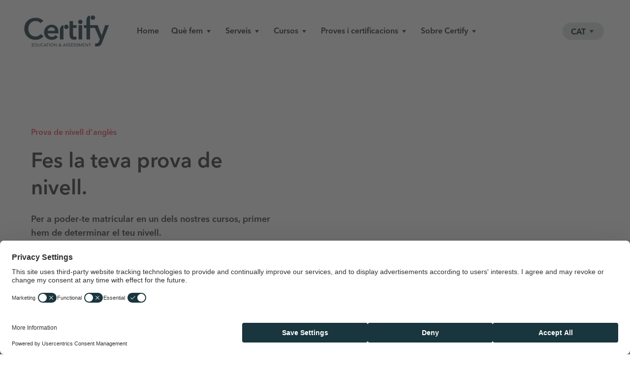

--- FILE ---
content_type: text/html
request_url: https://www.certifyeducation.org/cat/cursos-angles/prova-de-nivell
body_size: 5548
content:
<!DOCTYPE html><!-- Last Published: Tue Dec 30 2025 09:36:02 GMT+0000 (Coordinated Universal Time) --><html data-wf-domain="www.certifyeducation.org" data-wf-page="60e71d2e1e94062a8ab2ffe7" data-wf-site="5f6624e6fae75eb5108d8024" lang="es"><head><meta charset="utf-8"/><title>Prova de nivell</title><meta content="Prova de nivell" property="og:title"/><meta content="Prova de nivell" property="twitter:title"/><meta content="width=device-width, initial-scale=1" name="viewport"/><link href="https://cdn.prod.website-files.com/5f6624e6fae75eb5108d8024/css/certify-education-and-assessment.webflow.shared.a4516816d.css" rel="stylesheet" type="text/css"/><link href="https://fonts.googleapis.com" rel="preconnect"/><link href="https://fonts.gstatic.com" rel="preconnect" crossorigin="anonymous"/><script src="https://ajax.googleapis.com/ajax/libs/webfont/1.6.26/webfont.js" type="text/javascript"></script><script type="text/javascript">WebFont.load({  google: {    families: ["Montserrat:100,100italic,200,200italic,300,300italic,400,400italic,500,500italic,600,600italic,700,700italic,800,800italic,900,900italic","Great Vibes:400","Open Sans:300,300italic,400,400italic,600,600italic,700,700italic,800,800italic","Lato:100,100italic,300,300italic,400,400italic,700,700italic,900,900italic","Karla:regular,700","Space Mono:regular,700","Work Sans:regular","Poppins:regular,700,800,900"]  }});</script><script type="text/javascript">!function(o,c){var n=c.documentElement,t=" w-mod-";n.className+=t+"js",("ontouchstart"in o||o.DocumentTouch&&c instanceof DocumentTouch)&&(n.className+=t+"touch")}(window,document);</script><link href="https://cdn.prod.website-files.com/5f6624e6fae75eb5108d8024/5f6db13935c8f18d8b543fd9_Certify%20Dots%20Ico%2032.png" rel="shortcut icon" type="image/x-icon"/><link href="https://cdn.prod.website-files.com/5f6624e6fae75eb5108d8024/5f6db18f9ff8004b4df7caf4_Certify%20Dots%20Ico%20256.png" rel="apple-touch-icon"/><!-- Google Tag Manager -->
<script>(function(w,d,s,l,i){w[l]=w[l]||[];w[l].push({'gtm.start':
new Date().getTime(),event:'gtm.js'});var f=d.getElementsByTagName(s)[0],
j=d.createElement(s),dl=l!='dataLayer'?'&l='+l:'';j.async=true;j.src=
'https://www.googletagmanager.com/gtm.js?id='+i+dl;f.parentNode.insertBefore(j,f);
})(window,document,'script','dataLayer','GTM-PCPX3T5Q');</script>
<!-- End Google Tag Manager -->

<!-- Start of Async Drift Code -->
<script>
"use strict";

!function() {
  var t = window.driftt = window.drift = window.driftt || [];
  if (!t.init) {
    if (t.invoked) return void (window.console && console.error && console.error("Drift snippet included twice."));
    t.invoked = !0, t.methods = [ "identify", "config", "track", "reset", "debug", "show", "ping", "page", "hide", "off", "on" ], 
    t.factory = function(e) {
      return function() {
        var n = Array.prototype.slice.call(arguments);
        return n.unshift(e), t.push(n), t;
      };
    }, t.methods.forEach(function(e) {
      t[e] = t.factory(e);
    }), t.load = function(t) {
      var e = 3e5, n = Math.ceil(new Date() / e) * e, o = document.createElement("script");
      o.type = "text/javascript", o.async = !0, o.crossorigin = "anonymous", o.src = "https://js.driftt.com/include/" + n + "/" + t + ".js";
      var i = document.getElementsByTagName("script")[0];
      i.parentNode.insertBefore(o, i);
    };
  }
}();
drift.SNIPPET_VERSION = '0.3.1';
drift.load('s2d6kw9gc2cm');
</script>
<!-- End of Async Drift Code -->




<!-- [Attributes by Finsweet] Copy to clipboard -->
<script defer src="https://cdn.jsdelivr.net/npm/@finsweet/attributes-copyclip@1/copyclip.js"></script>
<script type="text/javascript">window.__WEBFLOW_CURRENCY_SETTINGS = {"currencyCode":"USD","symbol":"$","decimal":".","fractionDigits":2,"group":",","template":"{{wf {\"path\":\"symbol\",\"type\":\"PlainText\"} }} {{wf {\"path\":\"amount\",\"type\":\"CommercePrice\"} }} {{wf {\"path\":\"currencyCode\",\"type\":\"PlainText\"} }}","hideDecimalForWholeNumbers":false};</script></head><body class="body-4"><div class="navigation-container"><div class="container-5"><div data-collapse="medium" data-animation="default" data-duration="400" data-easing="ease" data-easing2="ease" role="banner" class="navbar-2 w-nav"><div class="logo-box w-container"><a href="/cat" class="w-nav-brand"><img src="https://cdn.prod.website-files.com/5f6624e6fae75eb5108d8024/6149a0a343603621bd718215_Copy%20of%20Certify_Education%2BAssessment_TEAL_RGB_UPDATE%20(1).avif" width="190" sizes="190px" srcset="https://cdn.prod.website-files.com/5f6624e6fae75eb5108d8024/6149a0a343603621bd718215_Copy%20of%20Certify_Education%2BAssessment_TEAL_RGB_UPDATE%20(1)-p-500.avif 500w, https://cdn.prod.website-files.com/5f6624e6fae75eb5108d8024/6149a0a343603621bd718215_Copy%20of%20Certify_Education%2BAssessment_TEAL_RGB_UPDATE%20(1)-p-800.avif 800w, https://cdn.prod.website-files.com/5f6624e6fae75eb5108d8024/6149a0a343603621bd718215_Copy%20of%20Certify_Education%2BAssessment_TEAL_RGB_UPDATE%20(1).avif 3600w" alt=""/></a></div><nav role="navigation" class="nav-menu-wrapper w-nav-menu"><div class="nav-links nav-links-1"><a href="/cat" class="nav-link-3 w-nav-link">Home</a><div data-delay="0" data-hover="true" class="nav-dropdown w-dropdown"><div class="nav-link-3 w-dropdown-toggle"><div class="row no-wrap"><div class="text-block-40">Què fem</div><img src="https://cdn.prod.website-files.com/5fca5e68d90c142d5a509111/5fca5e69f53416828187456b_icon-caret-down.svg" alt="" class="dropdown-icon-2"/></div></div><nav class="dropdown-list w-dropdown-list"><div class="dropdown-menu"><a href="/cat/que-fem/individuals" class="dropdown-link w-dropdown-link">Per a individuals</a><a href="/cat/que-fem/academies-idiomes" class="dropdown-link w-dropdown-link">Per a acadèmies d&#x27;idiomes</a><a href="/cat/que-fem/empreses" class="dropdown-link w-dropdown-link">Per a empreses</a><a href="/cat/que-fem/centres-educatius" class="dropdown-link w-dropdown-link">Per a centres educatius i universitats</a><a href="/cat/que-fem/organitzacions" class="dropdown-link w-dropdown-link">Per a organitzacions</a><a href="/cat/que-fem/nivell-sistema" class="dropdown-link w-dropdown-link">Per a canvis a nivell de sistema</a></div></nav></div><div data-delay="0" data-hover="true" class="nav-dropdown w-dropdown"><div class="nav-link-3 w-dropdown-toggle"><div class="row no-wrap"><div class="text-block-40">Serveis</div><img src="https://cdn.prod.website-files.com/5fca5e68d90c142d5a509111/5fca5e69f53416828187456b_icon-caret-down.svg" alt="" class="dropdown-icon-2"/></div></div><nav class="dropdown-list shadow w-dropdown-list"><div class="dropdown-menu"><a href="/cat/serveis/consultoria" class="dropdown-link w-dropdown-link">Consultoria</a><a href="/cat/serveis/capacitacio" class="dropdown-link w-dropdown-link">Capacitació</a><a href="/cat/serveis/certificacio" class="dropdown-link w-dropdown-link">Certificació</a></div></nav></div><div data-delay="0" data-hover="true" class="nav-dropdown w-dropdown"><div class="nav-link-3 w-dropdown-toggle"><div class="row no-wrap"><div class="text-block-40">Cursos</div><img src="https://cdn.prod.website-files.com/5fca5e68d90c142d5a509111/5fca5e69f53416828187456b_icon-caret-down.svg" alt="" class="dropdown-icon-2"/></div></div><nav class="dropdown-list shadow w-dropdown-list"><div class="dropdown-menu"><a href="/cat/cursos-angles/cursos-preparacio-ielts" class="dropdown-link w-dropdown-link">Cursos de preparació a l&#x27;IELTS</a><a href="/cat/cursos-angles/cursos-preparacio-toefl" class="dropdown-link w-dropdown-link">Cursos de preparació al TOEFL</a><a href="/cat/cursos-angles-estiu/adults-intensiu" class="dropdown-link w-dropdown-link">Anglès a l&#x27;estiu amb certificació</a><a href="/cat/cursos-angles/self-study-privades" class="dropdown-link w-dropdown-link">Anglès self- study + classes privades</a><a href="/cat/curs-emi" class="dropdown-link w-dropdown-link">Curs EMI: per a professorat</a><a href="/cat/cursos-espanyol" class="dropdown-link w-dropdown-link">Espanyol i català per a estrangers</a></div></nav></div><div data-delay="0" data-hover="true" class="nav-dropdown w-dropdown"><div class="nav-link-3 w-dropdown-toggle"><div class="row no-wrap"><div class="text-block-40">Proves i certificacions</div><img src="https://cdn.prod.website-files.com/5fca5e68d90c142d5a509111/5fca5e69f53416828187456b_icon-caret-down.svg" alt="" class="dropdown-icon-2"/></div></div><nav class="dropdown-list shadow w-dropdown-list"><div class="dropdown-menu"><a href="/cat/examens-angles/ielts" class="dropdown-link w-dropdown-link">IELTS</a><a href="/cat/examens-angles/toefl" class="dropdown-link w-dropdown-link">TOEFL</a><a href="/cat/examens-angles/languagecert" class="dropdown-link w-dropdown-link">LanguageCert International ESOL</a><a href="/cat/examens-angles/gre" class="dropdown-link w-dropdown-link">GRE General Test</a><a href="/cat/examens-angles/prova-nivell" class="dropdown-link w-dropdown-link">Prova de nivell (Pearson)</a><a href="/cat/examens-angles/progres" class="dropdown-link w-dropdown-link">Prova de progrés - <em>Benchmark</em></a><a href="/cat/examens-angles/aptitud-professional" class="dropdown-link w-dropdown-link">Prova d&#x27;anglès per a empreses - <em>Versant</em></a></div></nav></div><div data-delay="0" data-hover="true" class="nav-dropdown w-dropdown"><div class="nav-link-3 w-dropdown-toggle"><div class="row no-wrap"><div class="text-block-40">Sobre Certify</div><img src="https://cdn.prod.website-files.com/5fca5e68d90c142d5a509111/5fca5e69f53416828187456b_icon-caret-down.svg" alt="" class="dropdown-icon-2"/></div></div><nav class="dropdown-list w-dropdown-list"><div class="dropdown-menu"><a href="/cat/sobre-certify/metodologia-cursos" class="dropdown-link w-dropdown-link">La metodologia del nostre ensenyament</a><a href="/cat/sobre-certify/treballa-amb-nosaltres" class="dropdown-link w-dropdown-link">Treballa amb nosaltres</a><a href="/cat/sobre-certify/contacte" class="dropdown-link w-dropdown-link">Contacte</a></div></nav></div></div><div data-delay="0" data-hover="true" class="nav-dropdown w-dropdown"><div class="nav-link-3 button-2 light-teal-language w-dropdown-toggle"><div class="row no-wrap"><div class="text-block-58">CAT</div><img src="https://cdn.prod.website-files.com/5fca5e68d90c142d5a509111/5fca5e69f53416828187456b_icon-caret-down.svg" alt="" class="dropdown-icon-2"/></div></div><nav class="dropdown-list w-dropdown-list"><div class="dropdown-menu"><a href="/es/cursos-ingles/prueba-de-nivel" class="dropdown-link terms w-dropdown-link">ESP</a></div></nav></div></nav><div class="nav-menu-button-wrapper"><div class="nav-functions"><div class="modal-container"><div class="modal"><div class="modal-contents"><form action="/search" class="modal-search-form w-form"><img src="https://cdn.prod.website-files.com/5fca5e68d90c142d5a509111/5fca5e69f5341630e7874544_icon-search.svg" alt="" class="form-input-icon"/><input class="form-input form-input-naked w-input" autofocus="true" maxlength="256" name="query" placeholder="Type your search" type="search" id="search-2" required=""/><input type="submit" class="button-2 form-search-button w-button" value="Search"/></form></div></div><div class="modal-screen"></div></div></div><div class="menu-button w-nav-button"><img src="https://cdn.prod.website-files.com/5fca5e68d90c142d5a509111/5fca5e69f5341668a9874543_icon-menu.svg" alt="" class="menu-icon"/><img src="https://cdn.prod.website-files.com/5fca5e68d90c142d5a509111/5fca5e69f534164235874538_icon-x.svg" alt="" class="menu-cross-icon"/></div></div></div></div></div><div class="section-10 hero-page"><div class="container-5"><div class="row row-split-content"><div class="content-width-medium with-image"><h1 class="subheading-2">Prova de nivell d&#x27;anglès</h1><h2 class="hero-heading">Fes la teva prova de nivell.</h2><h3 class="text-large">Per a poder-te matricular en un dels nostres cursos, primer hem de determinar el teu nivell.</h3></div><div class="content-width-large hero"><img src="https://cdn.prod.website-files.com/5f6624e6fae75eb5108d8024/60ddc881161cfbdb3a59cb8b_ioana-han-ZVE8HS91i9U-unsplash%20(1).avif" width="612" height="700" alt="" class="image-60"/></div></div></div></div><div class="section-10 more-top less-bottom"><div class="container-5 container-narrow"><div class="section-title-wide"><h3 class="medium-heading">Deixa&#x27;ns les teves dades i t&#x27;enviarem la prova de nivell per correu electrònic.<br/></h3><h6 class="text-large narrow">El director pedagògic decidirà si demanar-te que facis una prova oral.<br/><br/>Després de fer la prova escrita, ens posarem en contacte amb tu.</h6></div></div></div><div class="section-10"><div class="container-5"><div class="w-embed w-script"><script async src='https://r3.minicrm.io/api/loader.js?56618-1dtu66oab31lac5gaqch'></script></div><div class="container-5 container-narrow"><div class="section-title-wide"><h6 class="text-large narrow">Un cop omplis el formulari de sobre, rebràs un correu automàtic amb la prova de nivell. Si no el reps, si us plau revisa la teva bústia de correu no desitjat. </h6></div></div></div></div><div class="bg-primary-3"><div class="section-9 section-small"><div class="container-5"><div class="row-cta"><h3 class="cta-row-heading">Multipliquem les oportunitats en un món que parla anglès</h3><div class="div-block-216"><div class="button-row"><a href="/cat" class="button-2 button-outline-white w-inline-block"><div>Explora els nostres serveis</div></a><a href="/cat/sobre-certify/contacte" class="button-2 button-row-last auto-left-and-right w-inline-block"><div>Contacta</div></a></div></div></div></div></div><div class="horizontal-rule bg-white"></div><div class="footer-2"><div class="container-5"><div class="footer-row"><div class="footer-left"><a href="#" class="footer-logo w-inline-block"><img src="https://cdn.prod.website-files.com/5f6624e6fae75eb5108d8024/6149a11a15bb9724c78ba0b8_Copy%20of%20Certify_Education%2BAssessment_WHITE_RGB_UPDATE.png" width="168" sizes="168px" srcset="https://cdn.prod.website-files.com/5f6624e6fae75eb5108d8024/6149a11a15bb9724c78ba0b8_Copy%20of%20Certify_Education%2BAssessment_WHITE_RGB_UPDATE-p-500.png 500w, https://cdn.prod.website-files.com/5f6624e6fae75eb5108d8024/6149a11a15bb9724c78ba0b8_Copy%20of%20Certify_Education%2BAssessment_WHITE_RGB_UPDATE-p-800.png 800w, https://cdn.prod.website-files.com/5f6624e6fae75eb5108d8024/6149a11a15bb9724c78ba0b8_Copy%20of%20Certify_Education%2BAssessment_WHITE_RGB_UPDATE-p-1080.png 1080w, https://cdn.prod.website-files.com/5f6624e6fae75eb5108d8024/6149a11a15bb9724c78ba0b8_Copy%20of%20Certify_Education%2BAssessment_WHITE_RGB_UPDATE-p-1600.png 1600w, https://cdn.prod.website-files.com/5f6624e6fae75eb5108d8024/6149a11a15bb9724c78ba0b8_Copy%20of%20Certify_Education%2BAssessment_WHITE_RGB_UPDATE-p-2000.png 2000w, https://cdn.prod.website-files.com/5f6624e6fae75eb5108d8024/6149a11a15bb9724c78ba0b8_Copy%20of%20Certify_Education%2BAssessment_WHITE_RGB_UPDATE-p-2600.png 2600w, https://cdn.prod.website-files.com/5f6624e6fae75eb5108d8024/6149a11a15bb9724c78ba0b8_Copy%20of%20Certify_Education%2BAssessment_WHITE_RGB_UPDATE.png 3600w" alt=""/></a><p class="text-large footer-text">Mesurem, transformem i certifiquem capacitats en anglès</p><ul role="list" class="social-icons-list w-list-unstyled"><li class="list-item-5"><a href="https://www.facebook.com/CertifyEducation/" target="_blank" class="button-circle w-inline-block"><img src="https://cdn.prod.website-files.com/5f6624e6fae75eb5108d8024/5fe2246ca37efe0f0dd26fa6_facebook.svg" loading="lazy" alt="" class="social-icon-3"/></a></li><li class="list-item-5"><a href="https://twitter.com/certifyedu" target="_blank" class="button-circle w-inline-block"><img src="https://cdn.prod.website-files.com/5f6624e6fae75eb5108d8024/5fe2246ca37efe79cdd26fa3_twitter.svg" loading="lazy" alt="" class="social-icon-3"/></a></li><li class="list-item-5"><a href="https://www.instagram.com/certifyeducation" target="_blank" class="button-circle w-inline-block"><img src="https://cdn.prod.website-files.com/5f6624e6fae75eb5108d8024/5fe2246ca37efe385fd26fa5_instagram.svg" loading="lazy" alt="" class="social-icon-3"/></a></li><li class="list-item-5"><a href="https://www.linkedin.com/company/certify-education-and-assessment" target="_blank" class="button-circle w-inline-block"><img src="https://cdn.prod.website-files.com/5f6624e6fae75eb5108d8024/5fe2246ca37efedbc4d26fa4_linkedin.svg" loading="lazy" alt="" class="social-icon-3"/></a></li></ul></div><div class="footer-right"><div class="footer-menu-column"><h6 class="h6-small">Què fem</h6><ul role="list" class="link-list w-list-unstyled"><li><a href="/cat/que-fem/individuals" class="hover-link text-white">Per a individuals</a></li><li><a href="/cat/que-fem/academies-idiomes" class="hover-link text-white">Per a acadèmies d&#x27;idiomes</a></li><li><a href="/cat/que-fem/empreses" class="hover-link text-white">Per a empreses</a></li><li><a href="/cat/que-fem/centres-educatius" class="hover-link text-white">Per a escoles i universitats</a></li><li><a href="/cat/que-fem/organitzacions" class="hover-link text-white">Per a organitzacions</a></li><li><a href="/cat/que-fem/nivell-sistema" class="hover-link text-white">Per a canvis a nivell de sistema</a></li></ul></div><div class="footer-menu-column"><h6 class="h6-small">Proves i certificacions</h6><ul role="list" class="link-list w-list-unstyled"><li><a href="/cat/examens-angles/toefl" class="hover-link text-white">TOEFL</a></li><li><a href="/cat/examens-angles/ielts" class="hover-link text-white">IELTS</a></li><li><a href="/cat/examens-angles/languagecert" class="hover-link text-white">LanguageCert</a></li><li><a href="/cat/examens-angles/gre" class="hover-link text-white">GRE General Test</a></li><li><a href="/cat/examens-angles/prova-nivell" class="hover-link text-white">Prova de nivell</a></li><li><a href="/cat/examens-angles/progres" class="hover-link text-white">Benchmark Test</a></li><li><a href="/cat/examens-angles/aptitud-professional" class="hover-link text-white">Versant Test</a></li></ul></div><div class="footer-menu-column"><h6 class="h6-small">Sobre Certify</h6><ul role="list" class="link-list w-list-unstyled"><li><a href="/cat/sobre-certify/treballa-amb-nosaltres" class="hover-link text-white">Treballa amb nosaltres</a></li><li><a href="/cat/sobre-certify/contacte" class="hover-link text-white">Contacte</a></li></ul></div><div class="footer-menu-column"><h6 class="h6-small">Avís legal</h6><ul role="list" class="link-list w-list-unstyled"><li><a href="/cat/avisos/privacitat" class="hover-link text-white">Política de privacitat i cookies</a></li><li><a href="/cat/avisos/legal" class="hover-link text-white">Legal</a></li></ul></div></div></div><div class="centre-fot-wrapper"><div class="footer-left"><div class="text-block-45">Consell de Cent 217, 08011 Barcelona<br/>info@certifyeducation.org<br/>Tel: 934 357 871<br/>Whatsapp: 639 09 97 20</div></div><div class="footer-right aligned"><div class="text-block-45">Agustín de Foxá 25, 28036 Madrid<br/>info@certifyeducation.org<br/>Tel: 934 357 871<br/>Whatsapp: 639 09 97 20<br/>‍</div></div></div></div><div class="container-5"><div class="footer-lower-row"><div class="text-block-16">© Copyright 2025 Impact Education International</div><div class="icons8">Icons by <a href="https://icons8.com/" class="icons8">icons8.com</a></div></div></div></div></div><script src="https://d3e54v103j8qbb.cloudfront.net/js/jquery-3.5.1.min.dc5e7f18c8.js?site=5f6624e6fae75eb5108d8024" type="text/javascript" integrity="sha256-9/aliU8dGd2tb6OSsuzixeV4y/faTqgFtohetphbbj0=" crossorigin="anonymous"></script><script src="https://cdn.prod.website-files.com/5f6624e6fae75eb5108d8024/js/webflow.schunk.b10fd4512ab20dde.js" type="text/javascript"></script><script src="https://cdn.prod.website-files.com/5f6624e6fae75eb5108d8024/js/webflow.schunk.a292a7788057be5e.js" type="text/javascript"></script><script src="https://cdn.prod.website-files.com/5f6624e6fae75eb5108d8024/js/webflow.9e49c703.a5b627a1d526c59b.js" type="text/javascript"></script><!-- Google Tag Manager (noscript) -->
<noscript><iframe src="https://www.googletagmanager.com/ns.html?id=GTM-PCPX3T5Q"
height="0" width="0" style="display:none;visibility:hidden"></iframe></noscript>
<!-- End Google Tag Manager (noscript) --></body></html>

--- FILE ---
content_type: text/css
request_url: https://cdn.prod.website-files.com/5f6624e6fae75eb5108d8024/css/certify-education-and-assessment.webflow.shared.a4516816d.css
body_size: 43644
content:
html {
  -webkit-text-size-adjust: 100%;
  -ms-text-size-adjust: 100%;
  font-family: sans-serif;
}

body {
  margin: 0;
}

article, aside, details, figcaption, figure, footer, header, hgroup, main, menu, nav, section, summary {
  display: block;
}

audio, canvas, progress, video {
  vertical-align: baseline;
  display: inline-block;
}

audio:not([controls]) {
  height: 0;
  display: none;
}

[hidden], template {
  display: none;
}

a {
  background-color: #0000;
}

a:active, a:hover {
  outline: 0;
}

abbr[title] {
  border-bottom: 1px dotted;
}

b, strong {
  font-weight: bold;
}

dfn {
  font-style: italic;
}

h1 {
  margin: .67em 0;
  font-size: 2em;
}

mark {
  color: #000;
  background: #ff0;
}

small {
  font-size: 80%;
}

sub, sup {
  vertical-align: baseline;
  font-size: 75%;
  line-height: 0;
  position: relative;
}

sup {
  top: -.5em;
}

sub {
  bottom: -.25em;
}

img {
  border: 0;
}

svg:not(:root) {
  overflow: hidden;
}

hr {
  box-sizing: content-box;
  height: 0;
}

pre {
  overflow: auto;
}

code, kbd, pre, samp {
  font-family: monospace;
  font-size: 1em;
}

button, input, optgroup, select, textarea {
  color: inherit;
  font: inherit;
  margin: 0;
}

button {
  overflow: visible;
}

button, select {
  text-transform: none;
}

button, html input[type="button"], input[type="reset"] {
  -webkit-appearance: button;
  cursor: pointer;
}

button[disabled], html input[disabled] {
  cursor: default;
}

button::-moz-focus-inner, input::-moz-focus-inner {
  border: 0;
  padding: 0;
}

input {
  line-height: normal;
}

input[type="checkbox"], input[type="radio"] {
  box-sizing: border-box;
  padding: 0;
}

input[type="number"]::-webkit-inner-spin-button, input[type="number"]::-webkit-outer-spin-button {
  height: auto;
}

input[type="search"] {
  -webkit-appearance: none;
}

input[type="search"]::-webkit-search-cancel-button, input[type="search"]::-webkit-search-decoration {
  -webkit-appearance: none;
}

legend {
  border: 0;
  padding: 0;
}

textarea {
  overflow: auto;
}

optgroup {
  font-weight: bold;
}

table {
  border-collapse: collapse;
  border-spacing: 0;
}

td, th {
  padding: 0;
}

@font-face {
  font-family: webflow-icons;
  src: url("[data-uri]") format("truetype");
  font-weight: normal;
  font-style: normal;
}

[class^="w-icon-"], [class*=" w-icon-"] {
  speak: none;
  font-variant: normal;
  text-transform: none;
  -webkit-font-smoothing: antialiased;
  -moz-osx-font-smoothing: grayscale;
  font-style: normal;
  font-weight: normal;
  line-height: 1;
  font-family: webflow-icons !important;
}

.w-icon-slider-right:before {
  content: "";
}

.w-icon-slider-left:before {
  content: "";
}

.w-icon-nav-menu:before {
  content: "";
}

.w-icon-arrow-down:before, .w-icon-dropdown-toggle:before {
  content: "";
}

.w-icon-file-upload-remove:before {
  content: "";
}

.w-icon-file-upload-icon:before {
  content: "";
}

* {
  box-sizing: border-box;
}

html {
  height: 100%;
}

body {
  color: #333;
  background-color: #fff;
  min-height: 100%;
  margin: 0;
  font-family: Arial, sans-serif;
  font-size: 14px;
  line-height: 20px;
}

img {
  vertical-align: middle;
  max-width: 100%;
  display: inline-block;
}

html.w-mod-touch * {
  background-attachment: scroll !important;
}

.w-block {
  display: block;
}

.w-inline-block {
  max-width: 100%;
  display: inline-block;
}

.w-clearfix:before, .w-clearfix:after {
  content: " ";
  grid-area: 1 / 1 / 2 / 2;
  display: table;
}

.w-clearfix:after {
  clear: both;
}

.w-hidden {
  display: none;
}

.w-button {
  color: #fff;
  line-height: inherit;
  cursor: pointer;
  background-color: #3898ec;
  border: 0;
  border-radius: 0;
  padding: 9px 15px;
  text-decoration: none;
  display: inline-block;
}

input.w-button {
  -webkit-appearance: button;
}

html[data-w-dynpage] [data-w-cloak] {
  color: #0000 !important;
}

.w-code-block {
  margin: unset;
}

pre.w-code-block code {
  all: inherit;
}

.w-optimization {
  display: contents;
}

.w-webflow-badge, .w-webflow-badge > img {
  box-sizing: unset;
  width: unset;
  height: unset;
  max-height: unset;
  max-width: unset;
  min-height: unset;
  min-width: unset;
  margin: unset;
  padding: unset;
  float: unset;
  clear: unset;
  border: unset;
  border-radius: unset;
  background: unset;
  background-image: unset;
  background-position: unset;
  background-size: unset;
  background-repeat: unset;
  background-origin: unset;
  background-clip: unset;
  background-attachment: unset;
  background-color: unset;
  box-shadow: unset;
  transform: unset;
  direction: unset;
  font-family: unset;
  font-weight: unset;
  color: unset;
  font-size: unset;
  line-height: unset;
  font-style: unset;
  font-variant: unset;
  text-align: unset;
  letter-spacing: unset;
  -webkit-text-decoration: unset;
  text-decoration: unset;
  text-indent: unset;
  text-transform: unset;
  list-style-type: unset;
  text-shadow: unset;
  vertical-align: unset;
  cursor: unset;
  white-space: unset;
  word-break: unset;
  word-spacing: unset;
  word-wrap: unset;
  transition: unset;
}

.w-webflow-badge {
  white-space: nowrap;
  cursor: pointer;
  box-shadow: 0 0 0 1px #0000001a, 0 1px 3px #0000001a;
  visibility: visible !important;
  opacity: 1 !important;
  z-index: 2147483647 !important;
  color: #aaadb0 !important;
  overflow: unset !important;
  background-color: #fff !important;
  border-radius: 3px !important;
  width: auto !important;
  height: auto !important;
  margin: 0 !important;
  padding: 6px !important;
  font-size: 12px !important;
  line-height: 14px !important;
  text-decoration: none !important;
  display: inline-block !important;
  position: fixed !important;
  inset: auto 12px 12px auto !important;
  transform: none !important;
}

.w-webflow-badge > img {
  position: unset;
  visibility: unset !important;
  opacity: 1 !important;
  vertical-align: middle !important;
  display: inline-block !important;
}

h1, h2, h3, h4, h5, h6 {
  margin-bottom: 10px;
  font-weight: bold;
}

h1 {
  margin-top: 20px;
  font-size: 38px;
  line-height: 44px;
}

h2 {
  margin-top: 20px;
  font-size: 32px;
  line-height: 36px;
}

h3 {
  margin-top: 20px;
  font-size: 24px;
  line-height: 30px;
}

h4 {
  margin-top: 10px;
  font-size: 18px;
  line-height: 24px;
}

h5 {
  margin-top: 10px;
  font-size: 14px;
  line-height: 20px;
}

h6 {
  margin-top: 10px;
  font-size: 12px;
  line-height: 18px;
}

p {
  margin-top: 0;
  margin-bottom: 10px;
}

blockquote {
  border-left: 5px solid #e2e2e2;
  margin: 0 0 10px;
  padding: 10px 20px;
  font-size: 18px;
  line-height: 22px;
}

figure {
  margin: 0 0 10px;
}

figcaption {
  text-align: center;
  margin-top: 5px;
}

ul, ol {
  margin-top: 0;
  margin-bottom: 10px;
  padding-left: 40px;
}

.w-list-unstyled {
  padding-left: 0;
  list-style: none;
}

.w-embed:before, .w-embed:after {
  content: " ";
  grid-area: 1 / 1 / 2 / 2;
  display: table;
}

.w-embed:after {
  clear: both;
}

.w-video {
  width: 100%;
  padding: 0;
  position: relative;
}

.w-video iframe, .w-video object, .w-video embed {
  border: none;
  width: 100%;
  height: 100%;
  position: absolute;
  top: 0;
  left: 0;
}

fieldset {
  border: 0;
  margin: 0;
  padding: 0;
}

button, [type="button"], [type="reset"] {
  cursor: pointer;
  -webkit-appearance: button;
  border: 0;
}

.w-form {
  margin: 0 0 15px;
}

.w-form-done {
  text-align: center;
  background-color: #ddd;
  padding: 20px;
  display: none;
}

.w-form-fail {
  background-color: #ffdede;
  margin-top: 10px;
  padding: 10px;
  display: none;
}

label {
  margin-bottom: 5px;
  font-weight: bold;
  display: block;
}

.w-input, .w-select {
  color: #333;
  vertical-align: middle;
  background-color: #fff;
  border: 1px solid #ccc;
  width: 100%;
  height: 38px;
  margin-bottom: 10px;
  padding: 8px 12px;
  font-size: 14px;
  line-height: 1.42857;
  display: block;
}

.w-input::placeholder, .w-select::placeholder {
  color: #999;
}

.w-input:focus, .w-select:focus {
  border-color: #3898ec;
  outline: 0;
}

.w-input[disabled], .w-select[disabled], .w-input[readonly], .w-select[readonly], fieldset[disabled] .w-input, fieldset[disabled] .w-select {
  cursor: not-allowed;
}

.w-input[disabled]:not(.w-input-disabled), .w-select[disabled]:not(.w-input-disabled), .w-input[readonly], .w-select[readonly], fieldset[disabled]:not(.w-input-disabled) .w-input, fieldset[disabled]:not(.w-input-disabled) .w-select {
  background-color: #eee;
}

textarea.w-input, textarea.w-select {
  height: auto;
}

.w-select {
  background-color: #f3f3f3;
}

.w-select[multiple] {
  height: auto;
}

.w-form-label {
  cursor: pointer;
  margin-bottom: 0;
  font-weight: normal;
  display: inline-block;
}

.w-radio {
  margin-bottom: 5px;
  padding-left: 20px;
  display: block;
}

.w-radio:before, .w-radio:after {
  content: " ";
  grid-area: 1 / 1 / 2 / 2;
  display: table;
}

.w-radio:after {
  clear: both;
}

.w-radio-input {
  float: left;
  margin: 3px 0 0 -20px;
  line-height: normal;
}

.w-file-upload {
  margin-bottom: 10px;
  display: block;
}

.w-file-upload-input {
  opacity: 0;
  z-index: -100;
  width: .1px;
  height: .1px;
  position: absolute;
  overflow: hidden;
}

.w-file-upload-default, .w-file-upload-uploading, .w-file-upload-success {
  color: #333;
  display: inline-block;
}

.w-file-upload-error {
  margin-top: 10px;
  display: block;
}

.w-file-upload-default.w-hidden, .w-file-upload-uploading.w-hidden, .w-file-upload-error.w-hidden, .w-file-upload-success.w-hidden {
  display: none;
}

.w-file-upload-uploading-btn {
  cursor: pointer;
  background-color: #fafafa;
  border: 1px solid #ccc;
  margin: 0;
  padding: 8px 12px;
  font-size: 14px;
  font-weight: normal;
  display: flex;
}

.w-file-upload-file {
  background-color: #fafafa;
  border: 1px solid #ccc;
  flex-grow: 1;
  justify-content: space-between;
  margin: 0;
  padding: 8px 9px 8px 11px;
  display: flex;
}

.w-file-upload-file-name {
  font-size: 14px;
  font-weight: normal;
  display: block;
}

.w-file-remove-link {
  cursor: pointer;
  width: auto;
  height: auto;
  margin-top: 3px;
  margin-left: 10px;
  padding: 3px;
  display: block;
}

.w-icon-file-upload-remove {
  margin: auto;
  font-size: 10px;
}

.w-file-upload-error-msg {
  color: #ea384c;
  padding: 2px 0;
  display: inline-block;
}

.w-file-upload-info {
  padding: 0 12px;
  line-height: 38px;
  display: inline-block;
}

.w-file-upload-label {
  cursor: pointer;
  background-color: #fafafa;
  border: 1px solid #ccc;
  margin: 0;
  padding: 8px 12px;
  font-size: 14px;
  font-weight: normal;
  display: inline-block;
}

.w-icon-file-upload-icon, .w-icon-file-upload-uploading {
  width: 20px;
  margin-right: 8px;
  display: inline-block;
}

.w-icon-file-upload-uploading {
  height: 20px;
}

.w-container {
  max-width: 940px;
  margin-left: auto;
  margin-right: auto;
}

.w-container:before, .w-container:after {
  content: " ";
  grid-area: 1 / 1 / 2 / 2;
  display: table;
}

.w-container:after {
  clear: both;
}

.w-container .w-row {
  margin-left: -10px;
  margin-right: -10px;
}

.w-row:before, .w-row:after {
  content: " ";
  grid-area: 1 / 1 / 2 / 2;
  display: table;
}

.w-row:after {
  clear: both;
}

.w-row .w-row {
  margin-left: 0;
  margin-right: 0;
}

.w-col {
  float: left;
  width: 100%;
  min-height: 1px;
  padding-left: 10px;
  padding-right: 10px;
  position: relative;
}

.w-col .w-col {
  padding-left: 0;
  padding-right: 0;
}

.w-col-1 {
  width: 8.33333%;
}

.w-col-2 {
  width: 16.6667%;
}

.w-col-3 {
  width: 25%;
}

.w-col-4 {
  width: 33.3333%;
}

.w-col-5 {
  width: 41.6667%;
}

.w-col-6 {
  width: 50%;
}

.w-col-7 {
  width: 58.3333%;
}

.w-col-8 {
  width: 66.6667%;
}

.w-col-9 {
  width: 75%;
}

.w-col-10 {
  width: 83.3333%;
}

.w-col-11 {
  width: 91.6667%;
}

.w-col-12 {
  width: 100%;
}

.w-hidden-main {
  display: none !important;
}

@media screen and (max-width: 991px) {
  .w-container {
    max-width: 728px;
  }

  .w-hidden-main {
    display: inherit !important;
  }

  .w-hidden-medium {
    display: none !important;
  }

  .w-col-medium-1 {
    width: 8.33333%;
  }

  .w-col-medium-2 {
    width: 16.6667%;
  }

  .w-col-medium-3 {
    width: 25%;
  }

  .w-col-medium-4 {
    width: 33.3333%;
  }

  .w-col-medium-5 {
    width: 41.6667%;
  }

  .w-col-medium-6 {
    width: 50%;
  }

  .w-col-medium-7 {
    width: 58.3333%;
  }

  .w-col-medium-8 {
    width: 66.6667%;
  }

  .w-col-medium-9 {
    width: 75%;
  }

  .w-col-medium-10 {
    width: 83.3333%;
  }

  .w-col-medium-11 {
    width: 91.6667%;
  }

  .w-col-medium-12 {
    width: 100%;
  }

  .w-col-stack {
    width: 100%;
    left: auto;
    right: auto;
  }
}

@media screen and (max-width: 767px) {
  .w-hidden-main, .w-hidden-medium {
    display: inherit !important;
  }

  .w-hidden-small {
    display: none !important;
  }

  .w-row, .w-container .w-row {
    margin-left: 0;
    margin-right: 0;
  }

  .w-col {
    width: 100%;
    left: auto;
    right: auto;
  }

  .w-col-small-1 {
    width: 8.33333%;
  }

  .w-col-small-2 {
    width: 16.6667%;
  }

  .w-col-small-3 {
    width: 25%;
  }

  .w-col-small-4 {
    width: 33.3333%;
  }

  .w-col-small-5 {
    width: 41.6667%;
  }

  .w-col-small-6 {
    width: 50%;
  }

  .w-col-small-7 {
    width: 58.3333%;
  }

  .w-col-small-8 {
    width: 66.6667%;
  }

  .w-col-small-9 {
    width: 75%;
  }

  .w-col-small-10 {
    width: 83.3333%;
  }

  .w-col-small-11 {
    width: 91.6667%;
  }

  .w-col-small-12 {
    width: 100%;
  }
}

@media screen and (max-width: 479px) {
  .w-container {
    max-width: none;
  }

  .w-hidden-main, .w-hidden-medium, .w-hidden-small {
    display: inherit !important;
  }

  .w-hidden-tiny {
    display: none !important;
  }

  .w-col {
    width: 100%;
  }

  .w-col-tiny-1 {
    width: 8.33333%;
  }

  .w-col-tiny-2 {
    width: 16.6667%;
  }

  .w-col-tiny-3 {
    width: 25%;
  }

  .w-col-tiny-4 {
    width: 33.3333%;
  }

  .w-col-tiny-5 {
    width: 41.6667%;
  }

  .w-col-tiny-6 {
    width: 50%;
  }

  .w-col-tiny-7 {
    width: 58.3333%;
  }

  .w-col-tiny-8 {
    width: 66.6667%;
  }

  .w-col-tiny-9 {
    width: 75%;
  }

  .w-col-tiny-10 {
    width: 83.3333%;
  }

  .w-col-tiny-11 {
    width: 91.6667%;
  }

  .w-col-tiny-12 {
    width: 100%;
  }
}

.w-widget {
  position: relative;
}

.w-widget-map {
  width: 100%;
  height: 400px;
}

.w-widget-map label {
  width: auto;
  display: inline;
}

.w-widget-map img {
  max-width: inherit;
}

.w-widget-map .gm-style-iw {
  text-align: center;
}

.w-widget-map .gm-style-iw > button {
  display: none !important;
}

.w-widget-twitter {
  overflow: hidden;
}

.w-widget-twitter-count-shim {
  vertical-align: top;
  text-align: center;
  background: #fff;
  border: 1px solid #758696;
  border-radius: 3px;
  width: 28px;
  height: 20px;
  display: inline-block;
  position: relative;
}

.w-widget-twitter-count-shim * {
  pointer-events: none;
  -webkit-user-select: none;
  user-select: none;
}

.w-widget-twitter-count-shim .w-widget-twitter-count-inner {
  text-align: center;
  color: #999;
  font-family: serif;
  font-size: 15px;
  line-height: 12px;
  position: relative;
}

.w-widget-twitter-count-shim .w-widget-twitter-count-clear {
  display: block;
  position: relative;
}

.w-widget-twitter-count-shim.w--large {
  width: 36px;
  height: 28px;
}

.w-widget-twitter-count-shim.w--large .w-widget-twitter-count-inner {
  font-size: 18px;
  line-height: 18px;
}

.w-widget-twitter-count-shim:not(.w--vertical) {
  margin-left: 5px;
  margin-right: 8px;
}

.w-widget-twitter-count-shim:not(.w--vertical).w--large {
  margin-left: 6px;
}

.w-widget-twitter-count-shim:not(.w--vertical):before, .w-widget-twitter-count-shim:not(.w--vertical):after {
  content: " ";
  pointer-events: none;
  border: solid #0000;
  width: 0;
  height: 0;
  position: absolute;
  top: 50%;
  left: 0;
}

.w-widget-twitter-count-shim:not(.w--vertical):before {
  border-width: 4px;
  border-color: #75869600 #5d6c7b #75869600 #75869600;
  margin-top: -4px;
  margin-left: -9px;
}

.w-widget-twitter-count-shim:not(.w--vertical).w--large:before {
  border-width: 5px;
  margin-top: -5px;
  margin-left: -10px;
}

.w-widget-twitter-count-shim:not(.w--vertical):after {
  border-width: 4px;
  border-color: #fff0 #fff #fff0 #fff0;
  margin-top: -4px;
  margin-left: -8px;
}

.w-widget-twitter-count-shim:not(.w--vertical).w--large:after {
  border-width: 5px;
  margin-top: -5px;
  margin-left: -9px;
}

.w-widget-twitter-count-shim.w--vertical {
  width: 61px;
  height: 33px;
  margin-bottom: 8px;
}

.w-widget-twitter-count-shim.w--vertical:before, .w-widget-twitter-count-shim.w--vertical:after {
  content: " ";
  pointer-events: none;
  border: solid #0000;
  width: 0;
  height: 0;
  position: absolute;
  top: 100%;
  left: 50%;
}

.w-widget-twitter-count-shim.w--vertical:before {
  border-width: 5px;
  border-color: #5d6c7b #75869600 #75869600;
  margin-left: -5px;
}

.w-widget-twitter-count-shim.w--vertical:after {
  border-width: 4px;
  border-color: #fff #fff0 #fff0;
  margin-left: -4px;
}

.w-widget-twitter-count-shim.w--vertical .w-widget-twitter-count-inner {
  font-size: 18px;
  line-height: 22px;
}

.w-widget-twitter-count-shim.w--vertical.w--large {
  width: 76px;
}

.w-background-video {
  color: #fff;
  height: 500px;
  position: relative;
  overflow: hidden;
}

.w-background-video > video {
  object-fit: cover;
  z-index: -100;
  background-position: 50%;
  background-size: cover;
  width: 100%;
  height: 100%;
  margin: auto;
  position: absolute;
  inset: -100%;
}

.w-background-video > video::-webkit-media-controls-start-playback-button {
  -webkit-appearance: none;
  display: none !important;
}

.w-background-video--control {
  background-color: #0000;
  padding: 0;
  position: absolute;
  bottom: 1em;
  right: 1em;
}

.w-background-video--control > [hidden] {
  display: none !important;
}

.w-slider {
  text-align: center;
  clear: both;
  -webkit-tap-highlight-color: #0000;
  tap-highlight-color: #0000;
  background: #ddd;
  height: 300px;
  position: relative;
}

.w-slider-mask {
  z-index: 1;
  white-space: nowrap;
  height: 100%;
  display: block;
  position: relative;
  left: 0;
  right: 0;
  overflow: hidden;
}

.w-slide {
  vertical-align: top;
  white-space: normal;
  text-align: left;
  width: 100%;
  height: 100%;
  display: inline-block;
  position: relative;
}

.w-slider-nav {
  z-index: 2;
  text-align: center;
  -webkit-tap-highlight-color: #0000;
  tap-highlight-color: #0000;
  height: 40px;
  margin: auto;
  padding-top: 10px;
  position: absolute;
  inset: auto 0 0;
}

.w-slider-nav.w-round > div {
  border-radius: 100%;
}

.w-slider-nav.w-num > div {
  font-size: inherit;
  line-height: inherit;
  width: auto;
  height: auto;
  padding: .2em .5em;
}

.w-slider-nav.w-shadow > div {
  box-shadow: 0 0 3px #3336;
}

.w-slider-nav-invert {
  color: #fff;
}

.w-slider-nav-invert > div {
  background-color: #2226;
}

.w-slider-nav-invert > div.w-active {
  background-color: #222;
}

.w-slider-dot {
  cursor: pointer;
  background-color: #fff6;
  width: 1em;
  height: 1em;
  margin: 0 3px .5em;
  transition: background-color .1s, color .1s;
  display: inline-block;
  position: relative;
}

.w-slider-dot.w-active {
  background-color: #fff;
}

.w-slider-dot:focus {
  outline: none;
  box-shadow: 0 0 0 2px #fff;
}

.w-slider-dot:focus.w-active {
  box-shadow: none;
}

.w-slider-arrow-left, .w-slider-arrow-right {
  cursor: pointer;
  color: #fff;
  -webkit-tap-highlight-color: #0000;
  tap-highlight-color: #0000;
  -webkit-user-select: none;
  user-select: none;
  width: 80px;
  margin: auto;
  font-size: 40px;
  position: absolute;
  inset: 0;
  overflow: hidden;
}

.w-slider-arrow-left [class^="w-icon-"], .w-slider-arrow-right [class^="w-icon-"], .w-slider-arrow-left [class*=" w-icon-"], .w-slider-arrow-right [class*=" w-icon-"] {
  position: absolute;
}

.w-slider-arrow-left:focus, .w-slider-arrow-right:focus {
  outline: 0;
}

.w-slider-arrow-left {
  z-index: 3;
  right: auto;
}

.w-slider-arrow-right {
  z-index: 4;
  left: auto;
}

.w-icon-slider-left, .w-icon-slider-right {
  width: 1em;
  height: 1em;
  margin: auto;
  inset: 0;
}

.w-slider-aria-label {
  clip: rect(0 0 0 0);
  border: 0;
  width: 1px;
  height: 1px;
  margin: -1px;
  padding: 0;
  position: absolute;
  overflow: hidden;
}

.w-slider-force-show {
  display: block !important;
}

.w-dropdown {
  text-align: left;
  z-index: 900;
  margin-left: auto;
  margin-right: auto;
  display: inline-block;
  position: relative;
}

.w-dropdown-btn, .w-dropdown-toggle, .w-dropdown-link {
  vertical-align: top;
  color: #222;
  text-align: left;
  white-space: nowrap;
  margin-left: auto;
  margin-right: auto;
  padding: 20px;
  text-decoration: none;
  position: relative;
}

.w-dropdown-toggle {
  -webkit-user-select: none;
  user-select: none;
  cursor: pointer;
  padding-right: 40px;
  display: inline-block;
}

.w-dropdown-toggle:focus {
  outline: 0;
}

.w-icon-dropdown-toggle {
  width: 1em;
  height: 1em;
  margin: auto 20px auto auto;
  position: absolute;
  top: 0;
  bottom: 0;
  right: 0;
}

.w-dropdown-list {
  background: #ddd;
  min-width: 100%;
  display: none;
  position: absolute;
}

.w-dropdown-list.w--open {
  display: block;
}

.w-dropdown-link {
  color: #222;
  padding: 10px 20px;
  display: block;
}

.w-dropdown-link.w--current {
  color: #0082f3;
}

.w-dropdown-link:focus {
  outline: 0;
}

@media screen and (max-width: 767px) {
  .w-nav-brand {
    padding-left: 10px;
  }
}

.w-lightbox-backdrop {
  cursor: auto;
  letter-spacing: normal;
  text-indent: 0;
  text-shadow: none;
  text-transform: none;
  visibility: visible;
  white-space: normal;
  word-break: normal;
  word-spacing: normal;
  word-wrap: normal;
  color: #fff;
  text-align: center;
  z-index: 2000;
  opacity: 0;
  -webkit-user-select: none;
  -moz-user-select: none;
  -webkit-tap-highlight-color: transparent;
  background: #000000e6;
  outline: 0;
  font-family: Helvetica Neue, Helvetica, Ubuntu, Segoe UI, Verdana, sans-serif;
  font-size: 17px;
  font-style: normal;
  font-weight: 300;
  line-height: 1.2;
  list-style: disc;
  position: fixed;
  inset: 0;
  -webkit-transform: translate(0);
}

.w-lightbox-backdrop, .w-lightbox-container {
  -webkit-overflow-scrolling: touch;
  height: 100%;
  overflow: auto;
}

.w-lightbox-content {
  height: 100vh;
  position: relative;
  overflow: hidden;
}

.w-lightbox-view {
  opacity: 0;
  width: 100vw;
  height: 100vh;
  position: absolute;
}

.w-lightbox-view:before {
  content: "";
  height: 100vh;
}

.w-lightbox-group, .w-lightbox-group .w-lightbox-view, .w-lightbox-group .w-lightbox-view:before {
  height: 86vh;
}

.w-lightbox-frame, .w-lightbox-view:before {
  vertical-align: middle;
  display: inline-block;
}

.w-lightbox-figure {
  margin: 0;
  position: relative;
}

.w-lightbox-group .w-lightbox-figure {
  cursor: pointer;
}

.w-lightbox-img {
  width: auto;
  max-width: none;
  height: auto;
}

.w-lightbox-image {
  float: none;
  max-width: 100vw;
  max-height: 100vh;
  display: block;
}

.w-lightbox-group .w-lightbox-image {
  max-height: 86vh;
}

.w-lightbox-caption {
  text-align: left;
  text-overflow: ellipsis;
  white-space: nowrap;
  background: #0006;
  padding: .5em 1em;
  position: absolute;
  bottom: 0;
  left: 0;
  right: 0;
  overflow: hidden;
}

.w-lightbox-embed {
  width: 100%;
  height: 100%;
  position: absolute;
  inset: 0;
}

.w-lightbox-control {
  cursor: pointer;
  background-position: center;
  background-repeat: no-repeat;
  background-size: 24px;
  width: 4em;
  transition: all .3s;
  position: absolute;
  top: 0;
}

.w-lightbox-left {
  background-image: url("[data-uri]");
  display: none;
  bottom: 0;
  left: 0;
}

.w-lightbox-right {
  background-image: url("[data-uri]");
  display: none;
  bottom: 0;
  right: 0;
}

.w-lightbox-close {
  background-image: url("[data-uri]");
  background-size: 18px;
  height: 2.6em;
  right: 0;
}

.w-lightbox-strip {
  white-space: nowrap;
  padding: 0 1vh;
  line-height: 0;
  position: absolute;
  bottom: 0;
  left: 0;
  right: 0;
  overflow: auto hidden;
}

.w-lightbox-item {
  box-sizing: content-box;
  cursor: pointer;
  width: 10vh;
  padding: 2vh 1vh;
  display: inline-block;
  -webkit-transform: translate3d(0, 0, 0);
}

.w-lightbox-active {
  opacity: .3;
}

.w-lightbox-thumbnail {
  background: #222;
  height: 10vh;
  position: relative;
  overflow: hidden;
}

.w-lightbox-thumbnail-image {
  position: absolute;
  top: 0;
  left: 0;
}

.w-lightbox-thumbnail .w-lightbox-tall {
  width: 100%;
  top: 50%;
  transform: translate(0, -50%);
}

.w-lightbox-thumbnail .w-lightbox-wide {
  height: 100%;
  left: 50%;
  transform: translate(-50%);
}

.w-lightbox-spinner {
  box-sizing: border-box;
  border: 5px solid #0006;
  border-radius: 50%;
  width: 40px;
  height: 40px;
  margin-top: -20px;
  margin-left: -20px;
  animation: .8s linear infinite spin;
  position: absolute;
  top: 50%;
  left: 50%;
}

.w-lightbox-spinner:after {
  content: "";
  border: 3px solid #0000;
  border-bottom-color: #fff;
  border-radius: 50%;
  position: absolute;
  inset: -4px;
}

.w-lightbox-hide {
  display: none;
}

.w-lightbox-noscroll {
  overflow: hidden;
}

@media (min-width: 768px) {
  .w-lightbox-content {
    height: 96vh;
    margin-top: 2vh;
  }

  .w-lightbox-view, .w-lightbox-view:before {
    height: 96vh;
  }

  .w-lightbox-group, .w-lightbox-group .w-lightbox-view, .w-lightbox-group .w-lightbox-view:before {
    height: 84vh;
  }

  .w-lightbox-image {
    max-width: 96vw;
    max-height: 96vh;
  }

  .w-lightbox-group .w-lightbox-image {
    max-width: 82.3vw;
    max-height: 84vh;
  }

  .w-lightbox-left, .w-lightbox-right {
    opacity: .5;
    display: block;
  }

  .w-lightbox-close {
    opacity: .8;
  }

  .w-lightbox-control:hover {
    opacity: 1;
  }
}

.w-lightbox-inactive, .w-lightbox-inactive:hover {
  opacity: 0;
}

.w-richtext:before, .w-richtext:after {
  content: " ";
  grid-area: 1 / 1 / 2 / 2;
  display: table;
}

.w-richtext:after {
  clear: both;
}

.w-richtext[contenteditable="true"]:before, .w-richtext[contenteditable="true"]:after {
  white-space: initial;
}

.w-richtext ol, .w-richtext ul {
  overflow: hidden;
}

.w-richtext .w-richtext-figure-selected.w-richtext-figure-type-video div:after, .w-richtext .w-richtext-figure-selected[data-rt-type="video"] div:after, .w-richtext .w-richtext-figure-selected.w-richtext-figure-type-image div, .w-richtext .w-richtext-figure-selected[data-rt-type="image"] div {
  outline: 2px solid #2895f7;
}

.w-richtext figure.w-richtext-figure-type-video > div:after, .w-richtext figure[data-rt-type="video"] > div:after {
  content: "";
  display: none;
  position: absolute;
  inset: 0;
}

.w-richtext figure {
  max-width: 60%;
  position: relative;
}

.w-richtext figure > div:before {
  cursor: default !important;
}

.w-richtext figure img {
  width: 100%;
}

.w-richtext figure figcaption.w-richtext-figcaption-placeholder {
  opacity: .6;
}

.w-richtext figure div {
  color: #0000;
  font-size: 0;
}

.w-richtext figure.w-richtext-figure-type-image, .w-richtext figure[data-rt-type="image"] {
  display: table;
}

.w-richtext figure.w-richtext-figure-type-image > div, .w-richtext figure[data-rt-type="image"] > div {
  display: inline-block;
}

.w-richtext figure.w-richtext-figure-type-image > figcaption, .w-richtext figure[data-rt-type="image"] > figcaption {
  caption-side: bottom;
  display: table-caption;
}

.w-richtext figure.w-richtext-figure-type-video, .w-richtext figure[data-rt-type="video"] {
  width: 60%;
  height: 0;
}

.w-richtext figure.w-richtext-figure-type-video iframe, .w-richtext figure[data-rt-type="video"] iframe {
  width: 100%;
  height: 100%;
  position: absolute;
  top: 0;
  left: 0;
}

.w-richtext figure.w-richtext-figure-type-video > div, .w-richtext figure[data-rt-type="video"] > div {
  width: 100%;
}

.w-richtext figure.w-richtext-align-center {
  clear: both;
  margin-left: auto;
  margin-right: auto;
}

.w-richtext figure.w-richtext-align-center.w-richtext-figure-type-image > div, .w-richtext figure.w-richtext-align-center[data-rt-type="image"] > div {
  max-width: 100%;
}

.w-richtext figure.w-richtext-align-normal {
  clear: both;
}

.w-richtext figure.w-richtext-align-fullwidth {
  text-align: center;
  clear: both;
  width: 100%;
  max-width: 100%;
  margin-left: auto;
  margin-right: auto;
  display: block;
}

.w-richtext figure.w-richtext-align-fullwidth > div {
  padding-bottom: inherit;
  display: inline-block;
}

.w-richtext figure.w-richtext-align-fullwidth > figcaption {
  display: block;
}

.w-richtext figure.w-richtext-align-floatleft {
  float: left;
  clear: none;
  margin-right: 15px;
}

.w-richtext figure.w-richtext-align-floatright {
  float: right;
  clear: none;
  margin-left: 15px;
}

.w-nav {
  z-index: 1000;
  background: #ddd;
  position: relative;
}

.w-nav:before, .w-nav:after {
  content: " ";
  grid-area: 1 / 1 / 2 / 2;
  display: table;
}

.w-nav:after {
  clear: both;
}

.w-nav-brand {
  float: left;
  color: #333;
  text-decoration: none;
  position: relative;
}

.w-nav-link {
  vertical-align: top;
  color: #222;
  text-align: left;
  margin-left: auto;
  margin-right: auto;
  padding: 20px;
  text-decoration: none;
  display: inline-block;
  position: relative;
}

.w-nav-link.w--current {
  color: #0082f3;
}

.w-nav-menu {
  float: right;
  position: relative;
}

[data-nav-menu-open] {
  text-align: center;
  background: #c8c8c8;
  min-width: 200px;
  position: absolute;
  top: 100%;
  left: 0;
  right: 0;
  overflow: visible;
  display: block !important;
}

.w--nav-link-open {
  display: block;
  position: relative;
}

.w-nav-overlay {
  width: 100%;
  display: none;
  position: absolute;
  top: 100%;
  left: 0;
  right: 0;
  overflow: hidden;
}

.w-nav-overlay [data-nav-menu-open] {
  top: 0;
}

.w-nav[data-animation="over-left"] .w-nav-overlay {
  width: auto;
}

.w-nav[data-animation="over-left"] .w-nav-overlay, .w-nav[data-animation="over-left"] [data-nav-menu-open] {
  z-index: 1;
  top: 0;
  right: auto;
}

.w-nav[data-animation="over-right"] .w-nav-overlay {
  width: auto;
}

.w-nav[data-animation="over-right"] .w-nav-overlay, .w-nav[data-animation="over-right"] [data-nav-menu-open] {
  z-index: 1;
  top: 0;
  left: auto;
}

.w-nav-button {
  float: right;
  cursor: pointer;
  -webkit-tap-highlight-color: #0000;
  tap-highlight-color: #0000;
  -webkit-user-select: none;
  user-select: none;
  padding: 18px;
  font-size: 24px;
  display: none;
  position: relative;
}

.w-nav-button:focus {
  outline: 0;
}

.w-nav-button.w--open {
  color: #fff;
  background-color: #c8c8c8;
}

.w-nav[data-collapse="all"] .w-nav-menu {
  display: none;
}

.w-nav[data-collapse="all"] .w-nav-button, .w--nav-dropdown-open, .w--nav-dropdown-toggle-open {
  display: block;
}

.w--nav-dropdown-list-open {
  position: static;
}

@media screen and (max-width: 991px) {
  .w-nav[data-collapse="medium"] .w-nav-menu {
    display: none;
  }

  .w-nav[data-collapse="medium"] .w-nav-button {
    display: block;
  }
}

@media screen and (max-width: 767px) {
  .w-nav[data-collapse="small"] .w-nav-menu {
    display: none;
  }

  .w-nav[data-collapse="small"] .w-nav-button {
    display: block;
  }

  .w-nav-brand {
    padding-left: 10px;
  }
}

@media screen and (max-width: 479px) {
  .w-nav[data-collapse="tiny"] .w-nav-menu {
    display: none;
  }

  .w-nav[data-collapse="tiny"] .w-nav-button {
    display: block;
  }
}

.w-tabs {
  position: relative;
}

.w-tabs:before, .w-tabs:after {
  content: " ";
  grid-area: 1 / 1 / 2 / 2;
  display: table;
}

.w-tabs:after {
  clear: both;
}

.w-tab-menu {
  position: relative;
}

.w-tab-link {
  vertical-align: top;
  text-align: left;
  cursor: pointer;
  color: #222;
  background-color: #ddd;
  padding: 9px 30px;
  text-decoration: none;
  display: inline-block;
  position: relative;
}

.w-tab-link.w--current {
  background-color: #c8c8c8;
}

.w-tab-link:focus {
  outline: 0;
}

.w-tab-content {
  display: block;
  position: relative;
  overflow: hidden;
}

.w-tab-pane {
  display: none;
  position: relative;
}

.w--tab-active {
  display: block;
}

@media screen and (max-width: 479px) {
  .w-tab-link {
    display: block;
  }
}

.w-ix-emptyfix:after {
  content: "";
}

@keyframes spin {
  0% {
    transform: rotate(0);
  }

  100% {
    transform: rotate(360deg);
  }
}

.w-dyn-empty {
  background-color: #ddd;
  padding: 10px;
}

.w-dyn-hide, .w-dyn-bind-empty, .w-condition-invisible {
  display: none !important;
}

.wf-layout-layout {
  display: grid;
}

@font-face {
  font-family: Greatvibes;
  src: url("https://cdn.prod.website-files.com/5f6624e6fae75eb5108d8024/5f6624e63a72cf8bf8ab257d_GreatVibes-Regular.ttf") format("truetype");
  font-weight: 400;
  font-style: normal;
  font-display: auto;
}

@font-face {
  font-family: Avenirnextltpro;
  src: url("https://cdn.prod.website-files.com/5f6624e6fae75eb5108d8024/5f671ab02984f09cbcb7880c_AvenirNextLTPro-BoldCnIt.otf") format("opentype"), url("https://cdn.prod.website-files.com/5f6624e6fae75eb5108d8024/5f671ab0fc6bc671d2ef7b80_AvenirNextLTPro-Bold.otf") format("opentype"), url("https://cdn.prod.website-files.com/5f6624e6fae75eb5108d8024/5f671ab03f0b54adddb9f432_AvenirNextLTPro-BoldCn.otf") format("opentype");
  font-weight: 700;
  font-style: normal;
  font-display: swap;
}

@font-face {
  font-family: Avenirnextltpro demi;
  src: url("https://cdn.prod.website-files.com/5f6624e6fae75eb5108d8024/5f671ab001a91936b21ce23b_AvenirNextLTPro-Demi.otf") format("opentype");
  font-weight: 400;
  font-style: normal;
  font-display: swap;
}

@font-face {
  font-family: Avenirnextltpro demicnit;
  src: url("https://cdn.prod.website-files.com/5f6624e6fae75eb5108d8024/5f671ab003a8b24f698a2166_AvenirNextLTPro-DemiCnIt.otf") format("opentype");
  font-weight: 400;
  font-style: normal;
  font-display: swap;
}

@font-face {
  font-family: Avenirnextltpro;
  src: url("https://cdn.prod.website-files.com/5f6624e6fae75eb5108d8024/5f671ab05604fc2e2521b43d_AvenirNextLTPro-HeavyCnIt.otf") format("opentype"), url("https://cdn.prod.website-files.com/5f6624e6fae75eb5108d8024/5f671ab02f771879f8ee1629_AvenirNextLTPro-HeavyCn.otf") format("opentype");
  font-weight: 900;
  font-style: normal;
  font-display: swap;
}

@font-face {
  font-family: Avenirnextltpro demicn;
  src: url("https://cdn.prod.website-files.com/5f6624e6fae75eb5108d8024/5f671ab0c750e5aba01cbd48_AvenirNextLTPro-DemiCn.otf") format("opentype");
  font-weight: 400;
  font-style: normal;
  font-display: swap;
}

@font-face {
  font-family: Avenirnextltpro cn;
  src: url("https://cdn.prod.website-files.com/5f6624e6fae75eb5108d8024/5f671ab0fc6bc60a99ef7b81_AvenirNextLTPro-Cn.otf") format("opentype");
  font-weight: 400;
  font-style: normal;
  font-display: swap;
}

@font-face {
  font-family: Avenirnextltpro cnit;
  src: url("https://cdn.prod.website-files.com/5f6624e6fae75eb5108d8024/5f671ab0b6be43397dae0ee1_AvenirNextLTPro-CnIt.otf") format("opentype");
  font-weight: 400;
  font-style: normal;
  font-display: swap;
}

@font-face {
  font-family: Avenirnextltpro demiit;
  src: url("https://cdn.prod.website-files.com/5f6624e6fae75eb5108d8024/5f671ab0bc099ca4984b1b32_AvenirNextLTPro-DemiIt.otf") format("opentype");
  font-weight: 400;
  font-style: normal;
  font-display: swap;
}

@font-face {
  font-family: Avenirnextltpro it;
  src: url("https://cdn.prod.website-files.com/5f6624e6fae75eb5108d8024/5f671ab0252ee734c47d4cf9_AvenirNextLTPro-It.otf") format("opentype");
  font-weight: 400;
  font-style: normal;
  font-display: swap;
}

@font-face {
  font-family: Avenirnextltpro;
  src: url("https://cdn.prod.website-files.com/5f6624e6fae75eb5108d8024/5f671ab0fb3586b21e948d40_AvenirNextLTPro-MediumCnIt.otf") format("opentype"), url("https://cdn.prod.website-files.com/5f6624e6fae75eb5108d8024/5f671ab0b035b00d765944bb_AvenirNextLTPro-MediumCn.otf") format("opentype");
  font-weight: 500;
  font-style: normal;
  font-display: swap;
}

@font-face {
  font-family: Avenirnextltpro;
  src: url("https://cdn.prod.website-files.com/5f6624e6fae75eb5108d8024/5f671ab0e89fad16102941b5_AvenirNextLTPro-Regular.otf") format("opentype"), url("https://cdn.prod.website-files.com/5f6624e6fae75eb5108d8024/5f671ab0e89fad16102941b5_AvenirNextLTPro-Regular.otf") format("opentype");
  font-weight: 400;
  font-style: normal;
  font-display: swap;
}

@font-face {
  font-family: Avenirnextltpro ultltcn;
  src: url("https://cdn.prod.website-files.com/5f6624e6fae75eb5108d8024/5f671ab001a91979631ce23c_AvenirNextLTPro-UltLtCn.otf") format("opentype");
  font-weight: 400;
  font-style: normal;
  font-display: swap;
}

@font-face {
  font-family: Avenirnextltpro ultltcnit;
  src: url("https://cdn.prod.website-files.com/5f6624e6fae75eb5108d8024/5f671ab0c750e53a0f1cbd49_AvenirNextLTPro-UltLtCnIt.otf") format("opentype");
  font-weight: 400;
  font-style: normal;
  font-display: swap;
}

@font-face {
  font-family: Avenir Next lt Pro ult lt;
  src: url("https://cdn.prod.website-files.com/5f6624e6fae75eb5108d8024/5f67a9b2be68b508f619009c_AvenirNextLTPro-UltLt.otf") format("opentype");
  font-weight: 400;
  font-style: normal;
  font-display: swap;
}

@font-face {
  font-family: Avenir next lt pro demi;
  src: url("https://cdn.prod.website-files.com/5f6624e6fae75eb5108d8024/5f671ab001a91936b21ce23b_AvenirNextLTPro-Demi.otf") format("opentype");
  font-weight: 400;
  font-style: normal;
  font-display: swap;
}

@font-face {
  font-family: Avenir Next Regular ltpro;
  src: url("https://cdn.prod.website-files.com/5f6624e6fae75eb5108d8024/5f671ab0e89fad16102941b5_AvenirNextLTPro-Regular.otf") format("opentype");
  font-weight: 400;
  font-style: normal;
  font-display: swap;
}

@font-face {
  font-family: Avenir opentype bigfontsite;
  src: url("https://cdn.prod.website-files.com/5f6624e6fae75eb5108d8024/5f6b6986e317794f0ed52b4a_avenir-heavy-opentype_bigfontsite.com.otf") format("opentype");
  font-weight: 900;
  font-style: normal;
  font-display: swap;
}

:root {
  --amaranth: #ed2a44;
  --white: white;
  --dark-grey: #b3b3b3;
  --black: black;
  --dark-teal: #19353e;
  --black-2: #1c1c1c;
  --gainsboro: #e4e4e4;
  --333: #333;
}

.w-commerce-commercecheckoutformcontainer {
  background-color: #f5f5f5;
  width: 100%;
  min-height: 100vh;
  padding: 20px;
}

.w-commerce-commercelayoutcontainer {
  justify-content: center;
  align-items: flex-start;
  display: flex;
}

.w-commerce-commercelayoutmain {
  flex: 0 800px;
  margin-right: 20px;
}

.w-commerce-commercecartapplepaybutton {
  color: #fff;
  cursor: pointer;
  -webkit-appearance: none;
  appearance: none;
  background-color: #000;
  border-width: 0;
  border-radius: 2px;
  align-items: center;
  height: 38px;
  min-height: 30px;
  margin-bottom: 8px;
  padding: 0;
  text-decoration: none;
  display: flex;
}

.w-commerce-commercecartapplepayicon {
  width: 100%;
  height: 50%;
  min-height: 20px;
}

.w-commerce-commercecartquickcheckoutbutton {
  color: #fff;
  cursor: pointer;
  -webkit-appearance: none;
  appearance: none;
  background-color: #000;
  border-width: 0;
  border-radius: 2px;
  justify-content: center;
  align-items: center;
  height: 38px;
  margin-bottom: 8px;
  padding: 0 15px;
  text-decoration: none;
  display: flex;
}

.w-commerce-commercequickcheckoutgoogleicon, .w-commerce-commercequickcheckoutmicrosofticon {
  margin-right: 8px;
  display: block;
}

.w-commerce-commercecheckoutcustomerinfowrapper {
  margin-bottom: 20px;
}

.w-commerce-commercecheckoutblockheader {
  background-color: #fff;
  border: 1px solid #e6e6e6;
  justify-content: space-between;
  align-items: baseline;
  padding: 4px 20px;
  display: flex;
}

.w-commerce-commercecheckoutblockcontent {
  background-color: #fff;
  border-bottom: 1px solid #e6e6e6;
  border-left: 1px solid #e6e6e6;
  border-right: 1px solid #e6e6e6;
  padding: 20px;
}

.w-commerce-commercecheckoutlabel {
  margin-bottom: 8px;
}

.w-commerce-commercecheckoutemailinput {
  -webkit-appearance: none;
  appearance: none;
  background-color: #fafafa;
  border: 1px solid #ddd;
  border-radius: 3px;
  width: 100%;
  height: 38px;
  margin-bottom: 0;
  padding: 8px 12px;
  line-height: 20px;
  display: block;
}

.w-commerce-commercecheckoutemailinput::placeholder {
  color: #999;
}

.w-commerce-commercecheckoutemailinput:focus {
  border-color: #3898ec;
  outline-style: none;
}

.w-commerce-commercecheckoutshippingaddresswrapper {
  margin-bottom: 20px;
}

.w-commerce-commercecheckoutshippingfullname {
  -webkit-appearance: none;
  appearance: none;
  background-color: #fafafa;
  border: 1px solid #ddd;
  border-radius: 3px;
  width: 100%;
  height: 38px;
  margin-bottom: 16px;
  padding: 8px 12px;
  line-height: 20px;
  display: block;
}

.w-commerce-commercecheckoutshippingfullname::placeholder {
  color: #999;
}

.w-commerce-commercecheckoutshippingfullname:focus {
  border-color: #3898ec;
  outline-style: none;
}

.w-commerce-commercecheckoutshippingstreetaddress {
  -webkit-appearance: none;
  appearance: none;
  background-color: #fafafa;
  border: 1px solid #ddd;
  border-radius: 3px;
  width: 100%;
  height: 38px;
  margin-bottom: 16px;
  padding: 8px 12px;
  line-height: 20px;
  display: block;
}

.w-commerce-commercecheckoutshippingstreetaddress::placeholder {
  color: #999;
}

.w-commerce-commercecheckoutshippingstreetaddress:focus {
  border-color: #3898ec;
  outline-style: none;
}

.w-commerce-commercecheckoutshippingstreetaddressoptional {
  -webkit-appearance: none;
  appearance: none;
  background-color: #fafafa;
  border: 1px solid #ddd;
  border-radius: 3px;
  width: 100%;
  height: 38px;
  margin-bottom: 16px;
  padding: 8px 12px;
  line-height: 20px;
  display: block;
}

.w-commerce-commercecheckoutshippingstreetaddressoptional::placeholder {
  color: #999;
}

.w-commerce-commercecheckoutshippingstreetaddressoptional:focus {
  border-color: #3898ec;
  outline-style: none;
}

.w-commerce-commercecheckoutrow {
  margin-left: -8px;
  margin-right: -8px;
  display: flex;
}

.w-commerce-commercecheckoutcolumn {
  flex: 1;
  padding-left: 8px;
  padding-right: 8px;
}

.w-commerce-commercecheckoutshippingcity {
  -webkit-appearance: none;
  appearance: none;
  background-color: #fafafa;
  border: 1px solid #ddd;
  border-radius: 3px;
  width: 100%;
  height: 38px;
  margin-bottom: 16px;
  padding: 8px 12px;
  line-height: 20px;
  display: block;
}

.w-commerce-commercecheckoutshippingcity::placeholder {
  color: #999;
}

.w-commerce-commercecheckoutshippingcity:focus {
  border-color: #3898ec;
  outline-style: none;
}

.w-commerce-commercecheckoutshippingstateprovince {
  -webkit-appearance: none;
  appearance: none;
  background-color: #fafafa;
  border: 1px solid #ddd;
  border-radius: 3px;
  width: 100%;
  height: 38px;
  margin-bottom: 16px;
  padding: 8px 12px;
  line-height: 20px;
  display: block;
}

.w-commerce-commercecheckoutshippingstateprovince::placeholder {
  color: #999;
}

.w-commerce-commercecheckoutshippingstateprovince:focus {
  border-color: #3898ec;
  outline-style: none;
}

.w-commerce-commercecheckoutshippingzippostalcode {
  -webkit-appearance: none;
  appearance: none;
  background-color: #fafafa;
  border: 1px solid #ddd;
  border-radius: 3px;
  width: 100%;
  height: 38px;
  margin-bottom: 16px;
  padding: 8px 12px;
  line-height: 20px;
  display: block;
}

.w-commerce-commercecheckoutshippingzippostalcode::placeholder {
  color: #999;
}

.w-commerce-commercecheckoutshippingzippostalcode:focus {
  border-color: #3898ec;
  outline-style: none;
}

.w-commerce-commercecheckoutshippingcountryselector {
  -webkit-appearance: none;
  appearance: none;
  background-color: #fafafa;
  border: 1px solid #ddd;
  border-radius: 3px;
  width: 100%;
  height: 38px;
  margin-bottom: 0;
  padding: 8px 12px;
  line-height: 20px;
  display: block;
}

.w-commerce-commercecheckoutshippingcountryselector::placeholder {
  color: #999;
}

.w-commerce-commercecheckoutshippingcountryselector:focus {
  border-color: #3898ec;
  outline-style: none;
}

.w-commerce-commercecheckoutshippingmethodswrapper {
  margin-bottom: 20px;
}

.w-commerce-commercecheckoutshippingmethodslist {
  border-left: 1px solid #e6e6e6;
  border-right: 1px solid #e6e6e6;
}

.w-commerce-commercecheckoutshippingmethoditem {
  background-color: #fff;
  border-bottom: 1px solid #e6e6e6;
  flex-direction: row;
  align-items: baseline;
  margin-bottom: 0;
  padding: 16px;
  font-weight: 400;
  display: flex;
}

.w-commerce-commercecheckoutshippingmethoddescriptionblock {
  flex-direction: column;
  flex-grow: 1;
  margin-left: 12px;
  margin-right: 12px;
  display: flex;
}

.w-commerce-commerceboldtextblock {
  font-weight: 700;
}

.w-commerce-commercecheckoutshippingmethodsemptystate {
  text-align: center;
  background-color: #fff;
  border-bottom: 1px solid #e6e6e6;
  border-left: 1px solid #e6e6e6;
  border-right: 1px solid #e6e6e6;
  padding: 64px 16px;
}

.w-commerce-commercecheckoutpaymentinfowrapper {
  margin-bottom: 20px;
}

.w-commerce-commercecheckoutcardnumber {
  -webkit-appearance: none;
  appearance: none;
  cursor: text;
  background-color: #fafafa;
  border: 1px solid #ddd;
  border-radius: 3px;
  width: 100%;
  height: 38px;
  margin-bottom: 16px;
  padding: 8px 12px;
  line-height: 20px;
  display: block;
}

.w-commerce-commercecheckoutcardnumber::placeholder {
  color: #999;
}

.w-commerce-commercecheckoutcardnumber:focus, .w-commerce-commercecheckoutcardnumber.-wfp-focus {
  border-color: #3898ec;
  outline-style: none;
}

.w-commerce-commercecheckoutcardexpirationdate {
  -webkit-appearance: none;
  appearance: none;
  cursor: text;
  background-color: #fafafa;
  border: 1px solid #ddd;
  border-radius: 3px;
  width: 100%;
  height: 38px;
  margin-bottom: 16px;
  padding: 8px 12px;
  line-height: 20px;
  display: block;
}

.w-commerce-commercecheckoutcardexpirationdate::placeholder {
  color: #999;
}

.w-commerce-commercecheckoutcardexpirationdate:focus, .w-commerce-commercecheckoutcardexpirationdate.-wfp-focus {
  border-color: #3898ec;
  outline-style: none;
}

.w-commerce-commercecheckoutcardsecuritycode {
  -webkit-appearance: none;
  appearance: none;
  cursor: text;
  background-color: #fafafa;
  border: 1px solid #ddd;
  border-radius: 3px;
  width: 100%;
  height: 38px;
  margin-bottom: 16px;
  padding: 8px 12px;
  line-height: 20px;
  display: block;
}

.w-commerce-commercecheckoutcardsecuritycode::placeholder {
  color: #999;
}

.w-commerce-commercecheckoutcardsecuritycode:focus, .w-commerce-commercecheckoutcardsecuritycode.-wfp-focus {
  border-color: #3898ec;
  outline-style: none;
}

.w-commerce-commercecheckoutbillingaddresstogglewrapper {
  flex-direction: row;
  display: flex;
}

.w-commerce-commercecheckoutbillingaddresstogglecheckbox {
  margin-top: 4px;
}

.w-commerce-commercecheckoutbillingaddresstogglelabel {
  margin-left: 8px;
  font-weight: 400;
}

.w-commerce-commercecheckoutbillingaddresswrapper {
  margin-top: 16px;
  margin-bottom: 20px;
}

.w-commerce-commercecheckoutbillingfullname {
  -webkit-appearance: none;
  appearance: none;
  background-color: #fafafa;
  border: 1px solid #ddd;
  border-radius: 3px;
  width: 100%;
  height: 38px;
  margin-bottom: 16px;
  padding: 8px 12px;
  line-height: 20px;
  display: block;
}

.w-commerce-commercecheckoutbillingfullname::placeholder {
  color: #999;
}

.w-commerce-commercecheckoutbillingfullname:focus {
  border-color: #3898ec;
  outline-style: none;
}

.w-commerce-commercecheckoutbillingstreetaddress {
  -webkit-appearance: none;
  appearance: none;
  background-color: #fafafa;
  border: 1px solid #ddd;
  border-radius: 3px;
  width: 100%;
  height: 38px;
  margin-bottom: 16px;
  padding: 8px 12px;
  line-height: 20px;
  display: block;
}

.w-commerce-commercecheckoutbillingstreetaddress::placeholder {
  color: #999;
}

.w-commerce-commercecheckoutbillingstreetaddress:focus {
  border-color: #3898ec;
  outline-style: none;
}

.w-commerce-commercecheckoutbillingstreetaddressoptional {
  -webkit-appearance: none;
  appearance: none;
  background-color: #fafafa;
  border: 1px solid #ddd;
  border-radius: 3px;
  width: 100%;
  height: 38px;
  margin-bottom: 16px;
  padding: 8px 12px;
  line-height: 20px;
  display: block;
}

.w-commerce-commercecheckoutbillingstreetaddressoptional::placeholder {
  color: #999;
}

.w-commerce-commercecheckoutbillingstreetaddressoptional:focus {
  border-color: #3898ec;
  outline-style: none;
}

.w-commerce-commercecheckoutbillingcity {
  -webkit-appearance: none;
  appearance: none;
  background-color: #fafafa;
  border: 1px solid #ddd;
  border-radius: 3px;
  width: 100%;
  height: 38px;
  margin-bottom: 16px;
  padding: 8px 12px;
  line-height: 20px;
  display: block;
}

.w-commerce-commercecheckoutbillingcity::placeholder {
  color: #999;
}

.w-commerce-commercecheckoutbillingcity:focus {
  border-color: #3898ec;
  outline-style: none;
}

.w-commerce-commercecheckoutbillingstateprovince {
  -webkit-appearance: none;
  appearance: none;
  background-color: #fafafa;
  border: 1px solid #ddd;
  border-radius: 3px;
  width: 100%;
  height: 38px;
  margin-bottom: 16px;
  padding: 8px 12px;
  line-height: 20px;
  display: block;
}

.w-commerce-commercecheckoutbillingstateprovince::placeholder {
  color: #999;
}

.w-commerce-commercecheckoutbillingstateprovince:focus {
  border-color: #3898ec;
  outline-style: none;
}

.w-commerce-commercecheckoutbillingzippostalcode {
  -webkit-appearance: none;
  appearance: none;
  background-color: #fafafa;
  border: 1px solid #ddd;
  border-radius: 3px;
  width: 100%;
  height: 38px;
  margin-bottom: 16px;
  padding: 8px 12px;
  line-height: 20px;
  display: block;
}

.w-commerce-commercecheckoutbillingzippostalcode::placeholder {
  color: #999;
}

.w-commerce-commercecheckoutbillingzippostalcode:focus {
  border-color: #3898ec;
  outline-style: none;
}

.w-commerce-commercecheckoutbillingcountryselector {
  -webkit-appearance: none;
  appearance: none;
  background-color: #fafafa;
  border: 1px solid #ddd;
  border-radius: 3px;
  width: 100%;
  height: 38px;
  margin-bottom: 0;
  padding: 8px 12px;
  line-height: 20px;
  display: block;
}

.w-commerce-commercecheckoutbillingcountryselector::placeholder {
  color: #999;
}

.w-commerce-commercecheckoutbillingcountryselector:focus {
  border-color: #3898ec;
  outline-style: none;
}

.w-commerce-commercecheckoutorderitemswrapper {
  margin-bottom: 20px;
}

.w-commerce-commercecheckoutsummaryblockheader {
  background-color: #fff;
  border: 1px solid #e6e6e6;
  justify-content: space-between;
  align-items: baseline;
  padding: 4px 20px;
  display: flex;
}

.w-commerce-commercecheckoutorderitemslist {
  margin-bottom: -20px;
}

.w-commerce-commercecheckoutorderitem {
  margin-bottom: 20px;
  display: flex;
}

.w-commerce-commercecartitemimage {
  width: 60px;
  height: 0%;
}

.w-commerce-commercecheckoutorderitemdescriptionwrapper {
  flex-grow: 1;
  margin-left: 16px;
  margin-right: 16px;
}

.w-commerce-commercecheckoutorderitemquantitywrapper {
  white-space: pre-wrap;
  display: flex;
}

.w-commerce-commercecheckoutorderitemoptionlist {
  margin-bottom: 0;
  padding-left: 0;
  text-decoration: none;
  list-style-type: none;
}

.w-commerce-commercelayoutsidebar {
  flex: 0 0 320px;
  position: sticky;
  top: 20px;
}

.w-commerce-commercecheckoutordersummarywrapper {
  margin-bottom: 20px;
}

.w-commerce-commercecheckoutsummarylineitem, .w-commerce-commercecheckoutordersummaryextraitemslistitem {
  flex-direction: row;
  justify-content: space-between;
  margin-bottom: 8px;
  display: flex;
}

.w-commerce-commercecheckoutsummarytotal {
  font-weight: 700;
}

.w-commerce-commercecheckoutplaceorderbutton {
  color: #fff;
  cursor: pointer;
  -webkit-appearance: none;
  appearance: none;
  text-align: center;
  background-color: #3898ec;
  border-width: 0;
  border-radius: 3px;
  align-items: center;
  margin-bottom: 20px;
  padding: 9px 15px;
  text-decoration: none;
  display: block;
}

.w-commerce-commercecheckouterrorstate {
  background-color: #ffdede;
  margin-top: 16px;
  margin-bottom: 16px;
  padding: 10px 16px;
}

.w-commerce-commercepaypalcheckoutformcontainer {
  background-color: #f5f5f5;
  width: 100%;
  min-height: 100vh;
  padding: 20px;
}

.w-commerce-commercecheckoutcustomerinfosummarywrapper {
  margin-bottom: 20px;
}

.w-commerce-commercecheckoutsummaryitem, .w-commerce-commercecheckoutsummarylabel {
  margin-bottom: 8px;
}

.w-commerce-commercecheckoutsummaryflexboxdiv {
  flex-direction: row;
  justify-content: flex-start;
  display: flex;
}

.w-commerce-commercecheckoutsummarytextspacingondiv {
  margin-right: .33em;
}

.w-commerce-commercecheckoutpaymentsummarywrapper {
  margin-bottom: 20px;
}

.w-commerce-commercepaypalcheckouterrorstate {
  background-color: #ffdede;
  margin-top: 16px;
  margin-bottom: 16px;
  padding: 10px 16px;
}

.w-commerce-commerceorderconfirmationcontainer {
  background-color: #f5f5f5;
  width: 100%;
  min-height: 100vh;
  padding: 20px;
}

.w-commerce-commercecheckoutshippingsummarywrapper {
  margin-bottom: 20px;
}

.w-layout-grid {
  grid-row-gap: 16px;
  grid-column-gap: 16px;
  grid-template-rows: auto auto;
  grid-template-columns: 1fr 1fr;
  grid-auto-columns: 1fr;
  display: grid;
}

.w-form-formrecaptcha {
  margin-bottom: 8px;
}

.w-form-formradioinput--inputType-custom {
  border: 1px solid #ccc;
  border-radius: 50%;
  width: 12px;
  height: 12px;
}

.w-form-formradioinput--inputType-custom.w--redirected-focus {
  box-shadow: 0 0 3px 1px #3898ec;
}

.w-form-formradioinput--inputType-custom.w--redirected-checked {
  border-width: 4px;
  border-color: #3898ec;
}

@media screen and (max-width: 767px) {
  .w-commerce-commercelayoutcontainer {
    flex-direction: column;
    align-items: stretch;
  }

  .w-commerce-commercelayoutmain {
    flex-basis: auto;
    margin-right: 0;
  }

  .w-commerce-commercelayoutsidebar {
    flex-basis: auto;
  }
}

@media screen and (max-width: 479px) {
  .w-commerce-commercecheckoutemailinput, .w-commerce-commercecheckoutshippingfullname, .w-commerce-commercecheckoutshippingstreetaddress, .w-commerce-commercecheckoutshippingstreetaddressoptional {
    font-size: 16px;
  }

  .w-commerce-commercecheckoutrow {
    flex-direction: column;
  }

  .w-commerce-commercecheckoutshippingcity, .w-commerce-commercecheckoutshippingstateprovince, .w-commerce-commercecheckoutshippingzippostalcode, .w-commerce-commercecheckoutshippingcountryselector, .w-commerce-commercecheckoutcardnumber, .w-commerce-commercecheckoutcardexpirationdate, .w-commerce-commercecheckoutcardsecuritycode, .w-commerce-commercecheckoutbillingfullname, .w-commerce-commercecheckoutbillingstreetaddress, .w-commerce-commercecheckoutbillingstreetaddressoptional, .w-commerce-commercecheckoutbillingcity, .w-commerce-commercecheckoutbillingstateprovince, .w-commerce-commercecheckoutbillingzippostalcode, .w-commerce-commercecheckoutbillingcountryselector {
    font-size: 16px;
  }
}

h1 {
  margin-top: 20px;
  margin-bottom: 10px;
  font-size: 40px;
  font-weight: 700;
  line-height: 44px;
}

h2 {
  margin-top: 20px;
  margin-bottom: 10px;
  font-size: 32px;
  font-weight: bold;
  line-height: 36px;
}

h4 {
  margin-top: 10px;
  margin-bottom: 10px;
  font-size: 18px;
  font-weight: bold;
  line-height: 24px;
}

h5 {
  margin-top: 10px;
  margin-bottom: 10px;
  font-size: 14px;
  font-weight: bold;
  line-height: 20px;
}

p {
  margin-bottom: 10px;
  font-family: Avenir Next Regular ltpro, sans-serif;
}

a {
  color: var(--amaranth);
  text-decoration: underline;
}

strong {
  font-family: Avenir opentype bigfontsite, sans-serif;
  font-size: 14px;
  font-weight: 700;
}

.body {
  height: auto;
}

.left {
  background-image: url("https://cdn.prod.website-files.com/5f6624e6fae75eb5108d8024/5f6624e63a72cf432fab2577_bg.avif");
  background-position: 50%;
  background-repeat: no-repeat;
  background-size: cover;
  width: 55%;
  height: 100vh;
}

.left.left-food {
  background-image: url("https://cdn.prod.website-files.com/5f6624e6fae75eb5108d8024/5f6624e63a72cff49eab2579_food.avif");
}

.left.left-wedding {
  background-image: url("https://cdn.prod.website-files.com/5f6624e6fae75eb5108d8024/5f6624e63a72cf066eab257c_wedding.avif");
  background-position: 50%;
  background-size: cover;
}

.left.left-vr {
  background-image: url("https://cdn.prod.website-files.com/5f6624e6fae75eb5108d8024/5f6624e63a72cf3d6aab257f_vr.avif");
}

.left.left-vibrant-app {
  background-image: radial-gradient(circle, #414141, #000);
  justify-content: center;
  align-items: center;
  display: flex;
}

.left.left-podcast {
  background-image: url("https://cdn.prod.website-files.com/5f6624e6fae75eb5108d8024/5f6624e63a72cfddbcab2583_podcast.avif");
  background-position: 50%;
}

.left.left-announcement1 {
  background-color: var(--white);
  background-image: url("https://cdn.prod.website-files.com/5f6624e6fae75eb5108d8024/5f6625daa4aef8b2f5a4bf77_photo-1503676382389-4809596d5290%20(1).avif");
  background-size: cover;
  width: 50%;
}

.right {
  flex-direction: column;
  justify-content: space-between;
  align-items: center;
  width: 45%;
  height: 100vh;
  padding-top: 60px;
  padding-bottom: 60px;
  font-size: 18px;
  display: flex;
}

.wrapper {
  grid-column-gap: 16px;
  grid-row-gap: 16px;
  grid-template-rows: auto auto auto auto;
  grid-template-columns: 1fr 1fr;
  grid-auto-columns: 1fr;
  width: 100%;
  height: auto;
  display: flex;
  position: fixed;
}

.wrapper.old {
  display: none;
}

.middle {
  padding-left: 2em;
  padding-right: 2em;
}

.bottom {
  flex-direction: column;
  justify-content: center;
  align-items: center;
  display: flex;
}

.heading {
  text-align: center;
  text-transform: uppercase;
  margin-bottom: 32px;
  font-family: Montserrat, sans-serif;
  font-weight: 700;
}

.heading.food-heading {
  text-transform: capitalize;
  font-family: Karla, sans-serif;
  font-weight: 700;
}

.heading.heading-wedding {
  text-transform: none;
  font-family: Great Vibes, cursive;
  font-size: 58px;
  line-height: 68px;
}

.heading.heading-vr {
  color: #111;
  font-family: Space Mono, sans-serif;
}

.heading.heading-app2 {
  color: #111;
  font-family: Poppins, sans-serif;
  font-weight: 400;
}

.heading.heading-announcement {
  color: #111;
  font-family: Open Sans, sans-serif;
  font-weight: 300;
  display: none;
}

.paragraph {
  color: #818181;
  text-align: center;
  margin-bottom: 40px;
  font-family: Cardo;
  line-height: 29px;
}

.paragraph.p-food {
  font-family: Karla, sans-serif;
}

.paragraph.p-wedding {
  color: #aaa;
  letter-spacing: .4px;
  text-transform: uppercase;
  font-family: Montserrat, sans-serif;
  font-size: 16px;
  font-weight: 500;
  line-height: 26px;
}

.paragraph.pvr {
  font-family: Work Sans, sans-serif;
}

.paragraph.p-app2 {
  font-family: Poppins, sans-serif;
  font-size: 16px;
  line-height: 24px;
}

.paragraph.p-announcement {
  color: #000;
  text-align: center;
  text-transform: none;
  margin-top: auto;
  font-family: Avenir next lt pro demi, sans-serif;
  font-size: 14px;
  font-weight: 400;
  line-height: 24px;
  display: block;
}

.paragraph.p-announcement.thin {
  text-transform: none;
  font-family: Avenir Next Regular ltpro, sans-serif;
  font-weight: 400;
}

.text-field {
  background-color: #fff;
  border: 1px solid #e4e4e4;
  height: 64px;
  padding-left: 24px;
  padding-right: 24px;
  font-family: Cardo;
  font-size: 18px;
}

.text-field:active, .text-field:focus {
  border-color: #333;
}

.text-field.input-food {
  font-family: Karla, sans-serif;
}

.text-field.input-wedding {
  font-family: Montserrat, sans-serif;
  font-weight: 300;
}

.text-field.input-vr {
  font-family: Work Sans, sans-serif;
}

.text-field.input-app2 {
  font-family: Poppins, sans-serif;
}

.text-field.input-announcement {
  color: #111;
  font-family: Open Sans, sans-serif;
}

.submit-button {
  color: #333;
  letter-spacing: .4px;
  text-transform: uppercase;
  background-color: #fff;
  height: 54px;
  padding-left: 24px;
  padding-right: 24px;
  font-family: Montserrat, sans-serif;
  font-size: 16px;
  font-weight: 600;
  position: absolute;
  inset: 8% 1% 0% auto;
}

.submit-button:hover {
  color: #fff;
  background-color: #333;
}

.submit-button.button-food {
  font-family: Karla, sans-serif;
  font-weight: 700;
}

.submit-button.button-wedding {
  font-weight: 500;
}

.submit-button.button-vr {
  color: #111;
  font-family: Space Mono, sans-serif;
}

.submit-button.button-vr:hover {
  color: #fff;
  background-color: #111;
}

.submit-button.button-app2 {
  color: #111;
  font-family: Poppins, sans-serif;
  font-weight: 700;
}

.submit-button.button-app2:hover {
  color: #fff;
  background-color: #111;
}

.submit-button.button-announcement {
  color: #111;
  font-family: Open Sans, sans-serif;
  font-weight: 700;
}

.submit-button.button-announcement:hover {
  color: #fff;
  background-color: #111;
}

.form {
  position: relative;
}

.list-item {
  float: left;
  text-align: center;
}

.list-item.follow-wedding {
  font-weight: 300;
}

.list-item.follow-vr {
  font-family: Work Sans, sans-serif;
}

.list-item.follow-app2 {
  color: #111;
  font-family: Poppins, sans-serif;
}

.list {
  text-transform: uppercase;
  margin-bottom: 0;
  font-family: Montserrat, sans-serif;
  font-size: 14px;
  font-weight: 700;
}

.heading-2 {
  text-align: left;
  text-transform: uppercase;
  font-family: Montserrat, sans-serif;
}

.folllow-text {
  color: var(--dark-grey);
  text-transform: uppercase;
  padding-left: 16px;
  padding-right: 16px;
  font-family: Montserrat, sans-serif;
  font-size: 14px;
  font-weight: 700;
}

.folllow-text.follow-food {
  font-family: Karla, sans-serif;
}

.folllow-text.follow-wedding {
  font-family: Montserrat, sans-serif;
  font-weight: 400;
}

.folllow-text.follow-vr {
  font-family: Work Sans, sans-serif;
}

.folllow-text.follow-app2 {
  font-family: Poppins, sans-serif;
}

.folllow-text.follow-announcement {
  color: #f60;
  text-transform: none;
  font-family: Open Sans, sans-serif;
  font-weight: 600;
}

.follow-link {
  color: #333;
  padding-left: 16px;
  padding-right: 16px;
  text-decoration: none;
}

.follow-link.follow-link-food {
  font-family: Karla, sans-serif;
  font-weight: 700;
}

.follow-link.follow-link-app2 {
  color: #111;
}

.follow-link.follow-link-announcement {
  color: #111;
  font-family: Open Sans, sans-serif;
  display: none;
}

.lead-in {
  justify-content: center;
  align-items: center;
  margin-bottom: 40px;
  display: none;
}

.lead-left, .lead-right {
  background-color: #ff5b06;
  width: 33%;
  height: 1px;
}

.lead-center {
  text-align: center;
  width: 33%;
}

.lead-in-title {
  color: var(--dark-grey);
  text-transform: uppercase;
  font-family: Montserrat, sans-serif;
  font-size: 14px;
  font-weight: 600;
  line-height: 19px;
}

.lead-in-title.lead-in-food {
  font-family: Karla, sans-serif;
  font-weight: 700;
}

.lead-in-title.lead-in-wedding {
  font-weight: 400;
}

.lead-in-title.lead-in-vr {
  color: var(--dark-grey);
  font-family: Work Sans, sans-serif;
}

.lead-in-title.lead-in-app2 {
  font-family: Poppins, sans-serif;
  font-weight: 700;
}

.lead-in-title.lead-in-announcement {
  color: #ff5b06;
  letter-spacing: .2px;
  font-family: Open Sans, sans-serif;
  font-weight: 400;
}

.html-embed {
  margin-bottom: 20px;
}

.background-video {
  height: 100vh;
}

.preview {
  grid-column-gap: 32px;
  grid-row-gap: 32px;
  background-color: #eee;
  grid-template-rows: auto auto auto;
  grid-template-columns: 1fr 1fr;
  grid-auto-columns: 1fr;
  padding: 100px;
  display: grid;
}

.shadow {
  box-shadow: 0 4px 8px 1px #0000001a;
}

.image-2 {
  display: none;
}

.image-3 {
  margin-top: 20px;
  margin-bottom: 35px;
}

.image-4, .form-block {
  display: none;
}

.link {
  font-size: 16px;
}

.link.auto-top {
  margin-top: auto;
}

.link.auto-top._20px-top-min {
  padding-top: 20px;
  display: block;
}

.link.auto-top._20px-top-min.hide {
  display: none;
}

.link.more-top {
  text-align: left;
  margin-top: 20px;
}

.link.more-top.centered {
  text-align: center;
}

.link.more-top.hide {
  display: none;
}

.link.more-top.auto-top {
  align-self: center;
  margin-top: auto;
  padding-top: 20px;
}

.link.margin-top {
  display: block;
}

.orange-type {
  color: #ff5b06;
  font-family: Avenirnextltpro demi, sans-serif;
  text-decoration: none;
}

.section {
  display: flex;
}

.wrapper-2 {
  background-color: #fff;
  justify-content: space-between;
  align-items: stretch;
  width: 100%;
  display: flex;
}

.div-block-26 {
  flex-direction: column;
  justify-content: flex-start;
  align-items: flex-start;
  width: 90%;
  padding-top: 90px;
  padding-bottom: 90px;
  display: flex;
}

.footer-links {
  margin-bottom: 20px;
  margin-right: 20px;
}

.wrapper-list-links {
  flex-flow: wrap;
  justify-content: flex-start;
  align-items: center;
  width: 70%;
  margin-top: 0;
  margin-bottom: 0;
  padding-top: 20px;
  padding-bottom: 20px;
  display: flex;
}

.small-p {
  color: #b8b8b8;
  font-size: 14px;
  font-weight: 400;
  line-height: 24px;
}

.div-block-27 {
  background-color: #fafafa;
  border-top: 1px #dbdbdb;
  width: 100%;
  height: auto;
  padding-left: 5vw;
  padding-right: 5vw;
}

.section-2 {
  background-color: #dcdee0;
  justify-content: space-between;
  height: 100vh;
  padding-left: 0;
  padding-right: 0;
  display: flex;
  position: relative;
  top: 100vh;
}

.section-2.main {
  flex-direction: column;
}

.logo-footer {
  margin-bottom: 30px;
}

.menu {
  z-index: 100;
  background-color: #fff;
  align-items: center;
  height: 100px;
  padding-bottom: 0;
  display: flex;
  position: fixed;
  inset: 0% 0% auto;
}

.grid {
  grid-column-gap: 0px;
  grid-template-rows: auto;
  grid-template-columns: 1.75fr 1.75fr 1.25fr 1.25fr 1.25fr 1.75fr .5fr .5fr .5fr;
  align-content: end;
  align-items: end;
  width: 100vw;
  margin-top: 0;
  margin-left: auto;
  margin-right: auto;
  padding-left: 40px;
  padding-right: 40px;
}

.logo {
  flex-direction: column;
  justify-content: center;
  align-items: center;
  margin-top: 0;
  display: flex;
}

.home {
  background-color: var(--white);
  background-image: none;
  background-size: auto;
  flex-direction: column;
  justify-content: flex-start;
  align-items: center;
  width: 100vw;
  height: auto;
  margin: 100px 0 0;
  padding-left: 40px;
  padding-right: 40px;
  display: block;
  position: static;
}

.container {
  z-index: 10;
  background-color: #0000;
  background-image: url("https://cdn.prod.website-files.com/5f6624e6fae75eb5108d8024/5f68956cc21a587bfc91c2ea_photo-1460518451285-97b6aa326961.avif");
  background-position: 50%;
  background-repeat: no-repeat;
  background-size: contain;
  background-attachment: fixed;
  height: 100%;
  display: none;
  position: relative;
}

.section-3 {
  background-image: linear-gradient(#00000040, #00000040), url("https://cdn.prod.website-files.com/5f6624e6fae75eb5108d8024/5f68956cc21a587bfc91c2ea_photo-1460518451285-97b6aa326961.avif");
  background-position: 0 0, 50%;
  background-repeat: repeat, no-repeat;
  background-size: auto, cover;
  flex-direction: column;
  justify-content: center;
  height: 100vh;
  display: none;
}

.image-5 {
  position: relative;
  inset: 0%;
}

.floating-div {
  background-color: #0000;
  flex-direction: column;
  justify-content: center;
  align-items: center;
  width: 100%;
  height: 100%;
  display: flex;
  position: absolute;
  inset: 0%;
}

.heading-avenir {
  color: var(--white);
  text-align: center;
  font-family: Avenir next lt pro demi, sans-serif;
  font-size: 24px;
  line-height: 28px;
  display: none;
}

.div-block-28 {
  flex-direction: column;
  justify-content: center;
  align-items: center;
  display: flex;
}

.image-6 {
  margin-bottom: 20px;
}

.subheading-avenir {
  color: var(--white);
  justify-content: center;
  font-family: Avenir Next lt Pro ult lt, sans-serif;
  font-size: 18px;
  font-weight: 400;
  line-height: 20px;
  display: flex;
  position: fixed;
  inset: auto 0% 0%;
}

.text-span {
  font-family: Avenir next lt pro demi, sans-serif;
}

.bold-text {
  font-family: Avenir next lt pro demi, sans-serif;
  font-weight: 400;
}

.bold-text._20px {
  font-size: 20px;
}

.div-block-29 {
  justify-content: center;
  align-items: center;
  width: 100%;
  display: flex;
  position: absolute;
  inset: 0%;
}

.footer-3-copywrite {
  color: #ffd100;
  flex-direction: column;
  flex: none;
  justify-content: center;
  align-items: center;
  margin-top: 10px;
  margin-bottom: 10px;
  font-family: Lato, sans-serif;
  font-size: 12px;
  font-weight: 300;
  display: flex;
}

.footer-3-copywrite.opening-hrs {
  color: #ffd100;
  margin-top: 0;
  margin-bottom: 10px;
  font-size: 13px;
  font-weight: 400;
}

.footer-3-copywrite.opening-hrs.opening-hrs-landing {
  color: #ffd100;
  text-shadow: 0 0 6px #0e0d20;
  margin-bottom: 15px;
  font-size: 15px;
  font-weight: 300;
  position: absolute;
  inset: auto 0% 0%;
}

.simple-button {
  z-index: 20;
  color: #ffd100;
  text-align: center;
  background-color: #0000;
  min-width: 140px;
  padding: 15px 10px;
  font-family: Lato, sans-serif;
  font-size: 14px;
  font-weight: 300;
  display: block;
  position: static;
}

.simple-button:hover {
  color: #ff003a;
  background-color: #0000;
}

.simple-button:active {
  color: #fff;
}

.simple-button:focus {
  color: #ffd100;
}

.simple-button.yellow-copy-button {
  color: #ffd100;
  padding: 15px;
  display: none;
}

.simple-button.yellow-copy-button:hover {
  color: #ff003a;
}

.simple-button.yellow-copy-button.view-menu {
  justify-content: center;
  display: flex;
}

.simple-button.nav-bar-reservation-button {
  color: #0e0d20;
  font-family: Lato, sans-serif;
  font-weight: 300;
  position: relative;
}

.simple-button.nav-bar-reservation-button.mobile-book-table-nav-button.mobile-button-text-book {
  z-index: 2001;
  color: #ffd100;
  letter-spacing: 1px;
  font-family: Lato, sans-serif;
  position: relative;
}

.simple-button.nav-bar-reservation-button.mobile-book-table-nav-button.mobile-button-text-book:hover {
  color: #ff003a;
}

.div-block-32 {
  z-index: 1;
  flex-direction: column;
  justify-content: space-between;
  align-items: center;
  height: auto;
  margin-bottom: 15px;
  display: flex;
  position: absolute;
  inset: auto 0% 0%;
}

.footer-3-button {
  z-index: 300;
  flex-direction: row;
  justify-content: center;
  align-items: center;
  margin-top: 0;
  margin-bottom: 20px;
  display: flex;
  position: absolute;
  inset: auto 0% 0%;
}

.footer-3-button.section-a-contact-info {
  z-index: 20;
  margin-bottom: auto;
}

.button-div-new {
  z-index: 20;
  background-color: #0000;
  border: 1px solid #ffd100;
  border-radius: 1px;
  flex-direction: column;
  justify-content: center;
  align-items: center;
  margin-top: 0;
  margin-left: 0;
  margin-right: 10px;
  display: flex;
  position: relative;
  top: 60px;
}

.button-div-new.nav-bar-reservation-button {
  z-index: 2001;
  color: #c96;
  background-color: #0000;
  border: 1px solid #ffd100;
  border-radius: 1px;
  margin-top: 10px;
  margin-right: 20px;
  display: none;
  position: fixed;
  inset: 0% 0% auto auto;
}

.button-div-new.nav-bar-reservation-button:hover {
  border-color: #ff003a;
}

.button-div-new.nav-bar-reservation-button.nav-res-button {
  display: flex;
  position: static;
}

.button-div-new.nav-bar-reservation-button.nav-res-button.landing-book-button {
  margin-top: 0;
  margin-left: 20px;
  margin-right: 0;
  display: none;
}

.button-div-new.button-minus-padding {
  background-color: #0000;
  border: 1px solid #ffd100;
  border-radius: 1px;
  max-width: 152px;
  margin: 0;
  position: relative;
  top: 0;
  bottom: 0;
}

.button-div-new.button-minus-padding:hover {
  border-color: #ff003a;
}

.div-block-91 {
  z-index: 1;
  justify-content: center;
  align-items: center;
  height: auto;
  display: flex;
  position: absolute;
  inset: 0%;
}

.div-block-91.menus-combo {
  flex-direction: column;
  width: 70%;
  height: auto;
  margin-top: 70px;
  position: relative;
}

.div-block-146 {
  flex-direction: row;
  justify-content: center;
  align-items: center;
  display: flex;
  position: relative;
  top: 40px;
}

.div-block-160 {
  flex-direction: column;
  align-items: center;
  margin: auto;
  display: flex;
  position: absolute;
}

.image-29 {
  max-width: 21px;
  max-height: 21px;
  margin-right: 5px;
}

.section-4 {
  opacity: 1;
  background-color: #0000;
  background-image: linear-gradient(6deg, #19353e, #37333ffa 58%, #9b2e42bf 100%, #ed2a44d9 100%, #922f41b8), linear-gradient(#0006, #0006), url("https://cdn.prod.website-files.com/5f6624e6fae75eb5108d8024/5f68956cc21a587bfc91c2ea_photo-1460518451285-97b6aa326961.avif");
  background-position: 0 0, 0 0, 50% 0;
  background-repeat: repeat, repeat, no-repeat;
  background-size: auto, auto, cover;
  border: 1px #0000;
  flex-direction: column;
  flex: 10 0 auto;
  justify-content: center;
  align-items: center;
  width: auto;
  height: 90vh;
  min-height: auto;
  padding-left: 0;
  padding-right: 0;
  display: flex;
  overflow: hidden;
}

.opening-times-landing-page {
  z-index: 1;
  margin-bottom: 15px;
  position: absolute;
  inset: auto 0% 0%;
}

.footer-3-para {
  color: #ffd100;
  text-align: right;
  text-shadow: 0 0 6px #0e0d20;
  flex-direction: column;
  justify-content: flex-start;
  align-self: auto;
  align-items: flex-start;
  margin-bottom: 0;
  margin-left: 5px;
  font-size: 16px;
  font-weight: 100;
  line-height: 16px;
  display: flex;
}

.social-button {
  justify-content: center;
  align-items: center;
  margin-bottom: 0;
  margin-left: 3.5px;
  display: flex;
}

.social-button.fb-vsn {
  justify-content: center;
  align-items: center;
  margin-bottom: 0;
  margin-right: 3.5px;
  display: flex;
}

.image-30 {
  max-width: 21px;
  max-height: 21px;
}

.image-52 {
  margin: 0 auto;
  display: block;
}

.header-avenir {
  text-align: center;
  font-family: Avenir opentype bigfontsite, sans-serif;
  font-size: 22px;
  font-weight: 900;
  line-height: 24px;
  display: none;
}

.avenir-header {
  color: var(--white);
  text-align: center;
  text-transform: none;
  margin-bottom: 10px;
  font-family: Avenir Next Regular ltpro, sans-serif;
  font-size: 20px;
  font-weight: 400;
  line-height: 24px;
  display: none;
}

.subheading {
  color: var(--white);
  text-align: center;
  width: 65%;
  margin-bottom: 20px;
  font-family: Avenir Next Regular ltpro, sans-serif;
  font-size: 16px;
  font-weight: 400;
  line-height: 22px;
}

.bold-text-2 {
  font-family: Avenir next lt pro demi, sans-serif;
  font-weight: 400;
}

.div-block-161 {
  margin-bottom: 40px;
  text-decoration: none;
}

.block-style {
  background-color: var(--white);
  color: var(--black);
  border: 2px solid #000;
  padding: 10px 40px;
  font-family: Avenir next lt pro demi, sans-serif;
  font-size: 16px;
  font-weight: 400;
  line-height: 22px;
  box-shadow: 7px 7px 0 1px #000;
}

.block-style.block {
  margin-left: 100px;
  margin-right: 100px;
  text-decoration: none;
}

.block-style.block.white {
  border-color: var(--black);
  background-color: var(--white);
  box-shadow: -8px 6px 0 1px var(--black);
  color: var(--black);
  text-align: center;
  object-fit: scale-down;
  justify-content: center;
  margin-bottom: 40px;
  margin-left: 30px;
  margin-right: 30px;
  padding: 20px 0;
  font-family: Avenir opentype bigfontsite, sans-serif;
  font-size: 24px;
  font-weight: 900;
  line-height: 30px;
  display: flex;
}

.block-style.block.black {
  border-color: var(--black);
  background-color: var(--white);
  box-shadow: -8px 6px 0 1px var(--black);
  color: var(--black);
  text-align: center;
  width: 65%;
  margin: 0;
  padding: 20px 0;
  font-size: 24px;
}

.div-block-163 {
  flex-direction: column;
  width: 75%;
  margin-bottom: 0;
  display: flex;
}

.about-us-1 {
  width: 100vw;
  height: 80vh;
  margin-top: 0;
  margin-bottom: 0;
  padding: 0 40px;
}

.contact-div {
  grid-column-gap: 0px;
  grid-row-gap: 16px;
  background-color: #19353e;
  grid-template-rows: auto;
  grid-template-columns: 1fr 1fr;
  grid-auto-columns: 1fr;
  height: 80vh;
  display: grid;
}

.about-image-3 {
  background-image: url("https://cdn.prod.website-files.com/5f6624e6fae75eb5108d8024/5f69ee57a8460a2780e1da7d_fotografierende-333oj7zFsdg-unsplash.avif");
  background-position: 50%;
  background-repeat: no-repeat;
  background-size: cover;
  background-attachment: scroll;
  margin: 40px;
}

.about-2-div {
  background-color: var(--white);
  flex-direction: column;
  justify-content: center;
  align-items: center;
  display: flex;
}

.white-para-style {
  color: var(--white);
  text-align: center;
  height: auto;
  margin-left: 20px;
  margin-right: 20px;
  padding-left: 0;
  padding-right: 0;
  font-family: Avenir Next Regular ltpro, sans-serif;
  font-size: 16px;
  font-weight: 400;
  line-height: 30px;
}

.div-block-166 {
  width: 70%;
}

.about-us-2 {
  width: 100vw;
  height: 80vh;
  margin-top: 0;
  padding: 0 40px;
}

.nav-button {
  text-align: center;
  letter-spacing: 1px;
  background-color: #0000;
  flex-direction: column;
  justify-content: flex-end;
  align-items: center;
  margin-top: 30px;
  margin-bottom: 10px;
  padding-top: 0;
  padding-bottom: 0;
  font-family: Avenir Next lt Pro ult lt, sans-serif;
  font-size: 12px;
  display: flex;
}

.nav-button.nav-neutral {
  border-top: 2px solid var(--white);
  background-color: var(--white);
  color: #000;
  letter-spacing: 1px;
  border-bottom: 2px solid #000;
  justify-content: flex-end;
  align-items: center;
  margin: auto 0 0;
  padding: 5px 60px;
  font-family: Avenir Next Regular ltpro, sans-serif;
  font-weight: 400;
  display: flex;
}

.nav-button.nav-neutral:hover {
  color: var(--white);
  background-color: #19353e;
  margin-top: auto;
  padding-top: 5px;
  padding-bottom: 5px;
}

.nav-button.nav-neutral:active {
  color: var(--white);
  background-color: #ed2a44;
}

.nav-button.nav-neutral:focus {
  background-color: var(--black);
  color: var(--white);
  justify-content: flex-end;
}

.nav-button.nav-neutral.w--current {
  margin-bottom: 0;
}

.nav-button.nav-neutral.w--current:hover {
  background-color: #19353e;
}

.nav-button.nav-neutral.w--current:active {
  color: var(--white);
  background-color: #ed2a44;
}

.div-block-167 {
  object-fit: fill;
  background-color: #0000;
  background-image: url("https://cdn.prod.website-files.com/5f6624e6fae75eb5108d8024/5f6caa4bda4de268ac1711be_CE%20Circle%20Symbol%20TEAL.avif");
  background-position: 50%;
  background-repeat: no-repeat;
  background-size: contain;
  border: 0 solid #000;
  border-radius: 0;
  flex-direction: column;
  justify-content: center;
  align-items: center;
  width: 100%;
  height: 75%;
  margin: auto auto 0;
  display: flex;
}

.language {
  color: var(--white);
  text-align: center;
  letter-spacing: 1px;
  flex-direction: column;
  justify-content: center;
  align-items: center;
  margin: 0;
  padding-bottom: 0;
  font-family: Avenir Next Regular ltpro, sans-serif;
  font-size: 10px;
  display: flex;
}

.about-image-2 {
  background-image: url("https://cdn.prod.website-files.com/5f6624e6fae75eb5108d8024/5f69c1c36345bc0c24967ee0_headway-5QgIuuBxKwM-unsplash.avif");
  background-position: 25%;
  background-repeat: no-repeat;
  background-size: cover;
  background-attachment: scroll;
  margin: 40px;
}

.about-1-div {
  object-fit: scale-down;
  background-color: #0000;
  flex-direction: column;
  justify-content: center;
  align-items: center;
  display: flex;
}

.black-para-style {
  color: var(--black);
  text-align: center;
  height: auto;
  margin-top: 30px;
  margin-left: 0;
  margin-right: 0;
  padding-left: 0;
  padding-right: 0;
  font-family: Avenir Next Regular ltpro, sans-serif;
  font-size: 16px;
  line-height: 30px;
}

.black-para-style.centred {
  text-align: center;
  margin-left: 0;
  margin-right: 0;
  padding-left: 0;
  padding-right: 0;
}

.black-para-style.centred.header-optional {
  display: none;
}

.black-para-style.contact-typography {
  text-align: left;
}

.black-para-style.success-msg {
  margin-top: 0;
  margin-left: 0;
  margin-right: 0;
  font-family: Avenir opentype bigfontsite, sans-serif;
  font-weight: 400;
}

.text-span-2 {
  font-family: Avenir next lt pro demi, sans-serif;
}

.div-block-168 {
  margin-bottom: 40px;
}

.div-block-169 {
  flex-direction: row;
  align-items: flex-start;
  display: flex;
}

.div-block-170 {
  justify-content: flex-end;
  display: flex;
}

.about-us-3 {
  width: 100vw;
  height: auto;
  margin-top: 0;
  padding: 0 40px;
}

.cards-section {
  padding-top: 140px;
  padding-bottom: 140px;
}

.centered-container {
  text-align: center;
  flex: 1;
}

.cards-grid-container {
  text-align: left;
  grid-template-rows: auto;
  grid-template-columns: 1fr 1fr 1fr;
  grid-auto-columns: 1fr;
  display: none;
}

.cards-image-mask {
  border-radius: 0%;
  width: 100%;
  padding: 0% 10px 10px 0;
  position: relative;
  overflow: hidden;
}

.cards-image {
  object-fit: cover;
  object-position: 50% 50%;
  width: 100%;
  max-width: none;
  height: 100%;
  display: none;
  position: absolute;
  inset: 0%;
}

.headline-caps {
  color: var(--black);
  margin-bottom: 30px;
  font-family: Avenir next lt pro demi, sans-serif;
  font-weight: 400;
}

.paragraph-2, .paragraph-3 {
  display: none;
}

.heading-3 {
  font-family: Avenir next lt pro demi, sans-serif;
  font-size: 35px;
  line-height: 40px;
}

.heading-3.black-para-style {
  font-size: 20px;
}

.heading-3.amaranth {
  color: var(--amaranth);
}

.heading-3.amaranth.centered {
  text-align: center;
  justify-content: flex-start;
}

.heading-3.centered {
  align-self: center;
  display: flex;
}

.services-block-style {
  background-color: var(--white);
  color: var(--black);
  text-align: center;
  border: 2px solid #000;
  padding: 20px 40px;
  font-family: Avenir next lt pro demi, sans-serif;
  font-size: 22px;
  font-weight: 400;
  line-height: 24px;
  box-shadow: 7px 7px 0 1px #000;
}

.services-block-style.block {
  margin-left: 100px;
  margin-right: 100px;
}

.services-block-style.block.white {
  border-color: var(--white);
  background-color: var(--black);
  box-shadow: -8px 6px 0 1px var(--white);
  color: var(--white);
  text-align: center;
  margin-bottom: 20px;
  margin-left: auto;
  margin-right: auto;
  padding: 20px 0;
  font-size: 24px;
}

.services-block-style.block.black {
  border-color: var(--black);
  background-color: var(--white);
  box-shadow: -8px 6px 0 1px var(--black);
  color: var(--black);
  text-align: center;
  width: 65%;
  margin: 0;
  padding: 20px 0;
  font-size: 24px;
}

.services-block-style.two-lines-copy {
  align-items: center;
  padding: 10px;
  font-size: 18px;
  line-height: 20px;
  display: flex;
}

.services-block-style.two-lines-copy.tablet-alt {
  text-transform: uppercase;
}

.services-block-style.two-lines-alt {
  padding-top: 10px;
  padding-bottom: 10px;
  font-size: 18px;
  line-height: 20px;
}

.services-block-style.two-lines-alt.tablet-alt {
  text-transform: uppercase;
  padding-top: 20px;
  padding-bottom: 20px;
}

.services-block-style.two-lines-alt.tablet-alt.our-students-can {
  flex-direction: column;
  justify-content: center;
  align-items: center;
  padding-bottom: 40px;
  display: flex;
}

.services-block-style.form-button {
  margin-top: 10px;
  padding-top: 10px;
  padding-bottom: 10px;
  font-size: 18px;
  line-height: 20px;
}

.bold-text-3 {
  padding-top: 10px;
  padding-bottom: 10px;
  font-weight: 400;
}

.services {
  width: 100vw;
  height: 80vh;
  margin-top: 0;
  padding: 0 40px;
}

.text-span-3, .text-span-4 {
  font-family: Avenir next lt pro demi, sans-serif;
}

.list-2 {
  color: var(--white);
  margin-top: 20px;
  font-family: Avenir next lt pro demi, sans-serif;
  font-size: 30px;
  font-weight: 400;
}

.contact {
  width: 100vw;
  height: 100vh;
  margin-top: auto;
  padding: 60px;
}

.contact-wrapper {
  background-color: var(--black);
  object-fit: scale-down;
  flex-direction: column;
  justify-content: center;
  align-items: center;
  display: block;
}

.contact-copy-div {
  width: 65%;
}

.contact-1 {
  flex-direction: column;
  justify-content: center;
  align-items: flex-start;
  width: 100vw;
  height: auto;
  margin: 80px 0;
  padding: 0;
  display: flex;
}

.div-block-171 {
  padding-left: 40px;
  padding-right: 0;
}

.link-2 {
  color: var(--black);
}

.link-2.black-para-style.email-style {
  margin-left: 0;
}

.link-2.header-avenir.contact-email {
  display: flex;
}

.div-block-172 {
  flex-direction: column;
  display: block;
}

.div-block-173 {
  flex-direction: column;
  align-items: center;
  width: 50%;
  display: flex;
}

.footer {
  background-color: #19353e;
  justify-content: center;
  align-items: center;
  height: auto;
  padding-top: 60px;
  padding-bottom: 40px;
  display: flex;
}

.footer-grid {
  grid-column-gap: 0px;
  grid-template-rows: auto;
  grid-template-columns: 1.75fr 1.75fr 1.25fr 1.25fr 1.25fr 1.75fr .5fr .5fr .5fr;
  align-content: end;
  align-items: end;
  width: 100vw;
  margin-top: 20px;
  margin-left: auto;
  margin-right: auto;
  padding-left: 60px;
  padding-right: 60px;
}

.div-block-174 {
  flex-direction: column;
  grid-template-rows: auto;
  grid-template-columns: 1fr 1fr;
  grid-auto-columns: 1fr;
  place-content: space-between center;
  align-items: center;
  width: 100vw;
  padding-left: 60px;
  padding-right: 60px;
  display: flex;
}

.text-block {
  color: #fff;
  justify-content: center;
  margin-top: 20px;
  font-family: Avenir Next lt Pro ult lt, sans-serif;
  font-size: 12px;
  display: flex;
}

.text-block.tcs {
  margin-top: 10px;
  padding-right: 10px;
  font-family: Avenir Next Regular ltpro, sans-serif;
  font-size: 13px;
  text-decoration: none;
}

.div-block-175 {
  flex-direction: column;
  justify-content: center;
  align-items: center;
  margin-top: 20px;
  margin-bottom: 20px;
  padding-top: 10px;
  padding-bottom: 10px;
  display: flex;
}

.about-1-grid {
  grid-column-gap: 0px;
  grid-row-gap: 16px;
  background-color: #19353e;
  grid-template-rows: auto;
  grid-template-columns: 1fr 1fr;
  grid-auto-columns: 1fr;
  height: 80vh;
  display: grid;
}

.red-wipe {
  color: #ed2a44;
  background-image: linear-gradient(#19353e, #19353e);
  background-position: 0 0;
  height: 100%;
  transition: opacity .2s;
  display: flex;
  transform: translate(0);
}

.about-image-1 {
  background-image: url("https://cdn.prod.website-files.com/5f6624e6fae75eb5108d8024/5f6625daa4aef8b2f5a4bf77_photo-1503676382389-4809596d5290%20(1).avif");
  background-position: 50%;
  background-repeat: no-repeat;
  background-size: cover;
  background-attachment: scroll;
  margin: 40px;
}

.div-block-176 {
  flex-direction: column;
  align-items: center;
  width: auto;
  height: auto;
  margin-left: 40px;
  margin-right: 40px;
  padding-left: 0;
  padding-right: 0;
  display: flex;
}

.div-block-177 {
  width: 50%;
  height: auto;
  margin-left: 0;
  margin-right: 0;
  padding-left: 0;
  padding-right: 0;
}

.contact-form {
  padding-top: 0;
  padding-bottom: 0;
}

.contact-form-grid {
  grid-column-gap: 20px;
  grid-row-gap: 20px;
  grid-template-rows: auto;
  grid-template-columns: 1fr 1fr;
  grid-auto-columns: 1fr;
  margin-top: 20px;
  display: grid;
}

.italic-text {
  display: none;
}

.div-block-178 {
  flex-direction: column;
  display: flex;
}

.container-2 {
  padding: 0 0 20px 40px;
}

.field-label, .field-label-2, .field-label-3, .field-label-4 {
  font-family: Avenir opentype bigfontsite, sans-serif;
}

.div-block-179 {
  justify-content: center;
  margin-right: 0;
  padding-left: 0;
  display: flex;
}

.div-block-180 {
  justify-content: flex-start;
  width: 100vw;
  padding-bottom: 20px;
  padding-left: 60px;
  display: none;
}

.div-block-181 {
  width: 300px;
}

.div-block-182 {
  width: auto;
  padding-right: 0;
}

.list-3 {
  margin-top: 20px;
}

.text-span-5 {
  text-align: left;
  font-family: Avenir opentype bigfontsite, sans-serif;
  font-size: 18px;
  line-height: 30px;
}

.text-span-6, .text-span-7, .text-span-8 {
  font-family: Avenir opentype bigfontsite, sans-serif;
}

.language-circle-off {
  object-fit: fill;
  background-color: #0000;
  background-image: url("https://cdn.prod.website-files.com/5f6624e6fae75eb5108d8024/5f69a6eef47dbf4b752408b1_CE%20Circle%20Symbol.avif");
  background-position: 50%;
  background-repeat: no-repeat;
  background-size: contain;
  border: 0 solid #000;
  border-radius: 0;
  flex-direction: column;
  justify-content: center;
  align-items: center;
  width: 100%;
  height: 75%;
  margin: auto auto 0;
  display: flex;
}

.red-wipe-copy {
  background-image: linear-gradient(to bottom, var(--white), var(--white));
  color: #ed2a44;
  background-position: 0 0;
  height: 100%;
  display: flex;
}

.about-us-div {
  grid-column-gap: 0px;
  grid-row-gap: 16px;
  background-color: #0000;
  grid-template-rows: auto;
  grid-template-columns: 1fr 1fr;
  grid-auto-columns: 1fr;
  height: 80vh;
  display: grid;
}

.text-span-9 {
  font-family: Arial, Helvetica Neue, Helvetica, sans-serif;
  font-size: 20px;
  font-weight: 400;
}

.div-block-183 {
  width: 50%;
}

.div-block-184 {
  width: 70%;
}

.sticky-nav {
  z-index: 1;
  background-color: #f4f4f4;
  padding: 20px;
  position: sticky;
  top: 0;
}

.nav-grid {
  grid-column-gap: 20px;
  grid-row-gap: 20px;
  grid-template-rows: auto;
  grid-template-columns: 1fr max-content max-content max-content;
  grid-auto-columns: max-content;
  grid-auto-flow: column;
  justify-content: flex-start;
  align-items: center;
  width: 100%;
  margin: 0;
  padding: 0;
  display: grid;
}

.nav-logo-link {
  height: 60px;
  margin-left: 0;
  margin-right: 0;
  padding: 0;
  display: block;
}

.nav-logo {
  object-fit: contain;
  object-position: 0% 50%;
  width: auto;
  height: 100%;
}

.nav-link {
  color: #444;
  margin-left: 0;
  margin-right: 0;
  padding: 10px 0;
  text-decoration: none;
  display: block;
}

.nav-link:hover {
  text-decoration: underline;
}

.section-5 {
  display: none;
}

.navbar {
  background-color: var(--white);
  justify-content: space-between;
  width: 100vw;
  display: flex;
}

.nav-menu {
  justify-content: center;
  width: auto;
  margin-left: auto;
  margin-right: auto;
  display: flex;
}

.container-3 {
  flex-direction: row;
  justify-content: space-between;
  width: 100vw;
  margin-left: 40px;
  margin-right: 0;
  display: none;
}

.div-block-185 {
  justify-content: space-between;
  align-items: flex-end;
  width: 100vw;
  margin-left: 40px;
  margin-right: 40px;
  display: flex;
}

.div-block-185.mobile-nav-layout {
  justify-content: space-between;
  align-items: flex-end;
}

.div-block-186 {
  flex-direction: row;
  grid-template-rows: auto;
  grid-template-columns: 1fr 1fr 1fr;
  grid-auto-columns: 1fr;
  place-items: end;
  width: 150px;
  height: 50px;
  display: none;
}

.brand {
  width: 150px;
}

.lang-button-class {
  background-image: url("https://cdn.prod.website-files.com/5f6624e6fae75eb5108d8024/5f69a6eef47dbf4b752408b1_CE%20Circle%20Symbol.avif");
  background-position: 50%;
  background-repeat: no-repeat;
  background-size: cover;
  justify-content: center;
  align-items: center;
  width: 40px;
  height: 40px;
  padding-left: 0;
  display: flex;
}

.lang-button-class.lang-selected {
  background-image: url("https://cdn.prod.website-files.com/5f6624e6fae75eb5108d8024/5f69a6eef47dbf4b752408b1_CE%20Circle%20Symbol.avif");
}

.lang-button-class.lang-selected.eng-language-button-on, .lang-button-class.esp-button-green {
  background-image: url("https://cdn.prod.website-files.com/5f6624e6fae75eb5108d8024/5f6caa4bda4de268ac1711be_CE%20Circle%20Symbol%20TEAL.avif");
}

.lang-button-class.esp-button-green.off {
  background-image: url("https://cdn.prod.website-files.com/5f6624e6fae75eb5108d8024/5f69a6eef47dbf4b752408b1_CE%20Circle%20Symbol.avif");
}

.lang-button-class.cat-language-button-on {
  background-image: url("https://cdn.prod.website-files.com/5f6624e6fae75eb5108d8024/5f6caa4bda4de268ac1711be_CE%20Circle%20Symbol%20TEAL.avif");
}

.nav-link-2 {
  display: none;
}

.lang-buttons-desktop {
  grid-column-gap: 16px;
  grid-row-gap: 16px;
  flex-direction: row;
  flex: 0 auto;
  grid-template-rows: auto;
  grid-template-columns: 1fr 1fr 1fr;
  grid-auto-columns: 1fr;
  place-items: end;
  width: 150px;
  height: 50px;
  margin-top: -3px;
  display: grid;
  position: absolute;
  inset: 0% 3% auto auto;
}

.lang-buttons-desktop.off-temp {
  display: none;
}

.container-4 {
  z-index: 3;
  justify-content: center;
  align-items: center;
  padding-left: 36px;
  padding-right: 36px;
  display: flex;
  position: relative;
}

.div-block-5 {
  flex-direction: row;
  justify-content: center;
  align-items: center;
  width: 100%;
  padding-left: 36px;
  padding-right: 36px;
  display: flex;
}

.gdpr {
  background-color: #0e0d20;
  padding-top: 16px;
  padding-bottom: 16px;
}

.gdpr.bg-primary-3 {
  z-index: 400;
  background-color: var(--black);
  direction: ltr;
  flex-flow: row;
  grid-template-rows: auto auto;
  grid-template-columns: 1fr 1fr;
  grid-auto-columns: 1fr;
  justify-content: center;
  align-items: center;
  display: none;
  position: fixed;
  inset: auto 0% 0%;
}

.image-53 {
  position: absolute;
  right: 36px;
}

.image-53.announcement-close {
  opacity: 0;
  order: -1;
}

.image-53.announcement-close:hover {
  opacity: 1;
}

.image-53.announcement-close.regular-state {
  opacity: 1;
  background-image: url("https://cdn.prod.website-files.com/5f6624e6fae75eb5108d8024/5f6dfe1e3b15461db8d3430f_Certify%20X%20Amaranth.avif");
  background-position: 50%;
  background-size: cover;
  inset: auto auto 25% 2%;
}

.image-53.announcement-close.regular-state:hover {
  opacity: 0;
  background-position: 50%;
}

.image-53.announcement-close.hover-state {
  opacity: 0;
  background-image: url("https://cdn.prod.website-files.com/5f6624e6fae75eb5108d8024/5f6dfe05657ebe64f2382341_Certify%20X%20Teal-01.avif");
  background-position: 0 0;
  background-size: cover;
  border-radius: 100px;
  inset: auto auto 25% 2%;
}

.image-53.announcement-close.hover-state:hover {
  opacity: 1;
  background-image: url("https://cdn.prod.website-files.com/5f6624e6fae75eb5108d8024/5f6dfabe252b0b677fa0c102_Fitz's%20X%20yellow.png");
  background-position: 50%;
  border-radius: 0;
}

.text-row-2 {
  color: #fff;
  order: 1;
  align-self: center;
  align-items: center;
  font-family: Avenir Next Regular ltpro, sans-serif;
  font-weight: 300;
  display: flex;
}

.div-block-188 {
  justify-content: center;
  align-items: center;
  margin-bottom: 0;
  display: flex;
}

.landing-list, .services-list {
  color: var(--white);
  margin-top: 20px;
  font-family: Avenir next lt pro demi, sans-serif;
  font-size: 30px;
  font-weight: 400;
  display: none;
}

.avenir-header-copy {
  color: var(--white);
  text-align: center;
  text-transform: none;
  text-align: center;
  text-transform: none;
  text-align: center;
  text-transform: none;
  margin-bottom: 10px;
  font-family: Avenir Next Regular ltpro, sans-serif;
  font-size: 20px;
  font-weight: 400;
  line-height: 24px;
}

.success-message {
  background-color: #0000;
  padding-left: 0;
  padding-right: 0;
}

.cards-image-mask-copy {
  border-radius: 0%;
  width: 100%;
  margin-left: 0;
  margin-right: 10px;
  padding: 0% 10px 10px 0;
  position: relative;
  overflow: hidden;
}

.services-block-style-copy.two-lines-copy.tablet-alt {
  text-transform: uppercase;
}

.black-para-style-copy.centred {
  text-align: center;
  margin-top: 0;
  margin-left: 0;
  margin-right: 0;
  padding-left: 0;
  padding-right: 0;
}

.cards-image-mask-copy {
  border-radius: 0%;
  width: 100%;
  padding: 0% 10px 10px 0;
  position: relative;
  overflow: hidden;
}

.services-block-style-copy {
  background-color: var(--white);
  color: var(--black);
  text-align: center;
  border: 2px solid #000;
  padding: 20px 40px;
  font-family: Avenir next lt pro demi, sans-serif;
  font-size: 22px;
  font-weight: 400;
  line-height: 24px;
  box-shadow: 7px 7px 0 1px #000;
}

.services-block-style-copy.block {
  margin-left: 100px;
  margin-right: 100px;
}

.services-block-style-copy.block.white {
  border-color: var(--white);
  background-color: var(--black);
  box-shadow: -8px 6px 0 1px var(--white);
  color: var(--white);
  text-align: center;
  margin-bottom: 20px;
  margin-left: auto;
  margin-right: auto;
  padding: 20px 0;
  font-size: 24px;
}

.services-block-style-copy.block.black {
  border-color: var(--black);
  background-color: var(--white);
  box-shadow: -8px 6px 0 1px var(--black);
  color: var(--black);
  text-align: center;
  width: 65%;
  margin: 0;
  padding: 20px 0;
  font-size: 24px;
}

.services-block-style-copy.two-lines-copy {
  align-items: center;
  padding: 10px;
  font-size: 18px;
  line-height: 20px;
  display: flex;
}

.services-block-style-copy.two-lines-copy.tablet-alt {
  text-align: center;
  text-transform: uppercase;
  justify-content: center;
  margin-left: 0;
  margin-right: 0;
}

.services-block-style-copy.two-lines-alt {
  padding-top: 10px;
  padding-bottom: 10px;
  font-size: 18px;
  line-height: 20px;
}

.services-block-style-copy.two-lines-alt.tablet-alt {
  text-transform: uppercase;
  padding-top: 20px;
  padding-bottom: 20px;
}

.services-block-style-copy.form-button {
  margin-top: 10px;
  padding-top: 10px;
  padding-bottom: 10px;
  font-size: 18px;
  line-height: 20px;
}

.bold-text-3-copy {
  padding-top: 10px;
  padding-bottom: 10px;
  font-weight: 400;
}

.black-para-style-copy {
  color: var(--black);
  text-align: left;
  height: auto;
  margin-top: 30px;
  margin-left: auto;
  margin-right: auto;
  padding-left: 0;
  padding-right: 0;
  font-family: Avenir Next Regular ltpro, sans-serif;
  font-size: 16px;
  line-height: 30px;
}

.black-para-style-copy.centred {
  text-align: center;
  margin-left: 0;
  margin-right: 10px;
  padding-left: 0;
  padding-right: 0;
}

.black-para-style-copy.centred.header-optional {
  display: none;
}

.black-para-style-copy.success-msg {
  margin-top: 0;
  margin-left: 0;
  margin-right: 0;
  font-family: Avenir opentype bigfontsite, sans-serif;
  font-weight: 400;
}

.cards-grid-container-copy {
  grid-column-gap: 40px;
  grid-row-gap: 40px;
  text-align: left;
  grid-template-rows: auto;
  grid-template-columns: 1fr 1fr 1fr;
  grid-auto-columns: 1fr;
  display: grid;
}

.cards-grid-container-copy.new {
  flex-direction: column;
  justify-content: flex-start;
  align-items: stretch;
  height: auto;
  display: flex;
}

.div-block-189 {
  grid-column-gap: 16px;
  grid-row-gap: 16px;
  grid-template-rows: auto;
  grid-template-columns: 1fr 1fr 1fr;
  grid-auto-columns: 1fr;
  grid-auto-flow: row;
  align-items: stretch;
  margin-top: 0;
  display: grid;
}

.div-block-190 {
  grid-column-gap: 16px;
  grid-row-gap: 16px;
  flex-direction: row;
  grid-template-rows: auto;
  grid-template-columns: 1fr 1fr 1fr;
  grid-auto-columns: 1fr;
  margin-bottom: 0;
  display: grid;
}

.div-block-191 {
  flex-direction: column;
  display: flex;
}

.recaptcha {
  margin-top: 10px;
}

.avenir-body-copy {
  color: var(--white);
  text-align: center;
  text-transform: none;
  margin-bottom: 20px;
  font-family: Avenir Next Regular ltpro, sans-serif;
  font-size: 16px;
  font-weight: 400;
  line-height: 25px;
}

.avenir-header-new {
  color: var(--white);
  text-align: center;
  text-transform: none;
  margin-top: 0;
  margin-bottom: 10px;
  font-family: Avenir Next lt Pro ult lt, sans-serif;
  font-size: 16px;
  font-weight: 400;
  line-height: 22px;
  display: none;
}

.heading-4 {
  color: var(--white);
  text-align: center;
  font-family: Avenir next lt pro demi, sans-serif;
  font-size: 28px;
  font-weight: 400;
}

.avenir-body-copy-black {
  color: var(--black);
  text-align: center;
  text-transform: none;
  margin-bottom: 20px;
  font-family: Avenir opentype bigfontsite, sans-serif;
  font-size: 16px;
  font-weight: 400;
  line-height: 25px;
}

.div-block-193 {
  flex-direction: column;
  justify-content: center;
  align-items: center;
  display: flex;
}

.text-span-10, .text-span-11 {
  font-family: Avenir next lt pro demi, sans-serif;
}

.div-block-195 {
  margin-top: 20px;
}

.div-block-161-copy {
  margin-bottom: 0;
  text-decoration: none;
}

.avenir-body-copy-black-copy, .avenir-body-copy-white {
  color: var(--white);
  text-align: center;
  text-transform: none;
  margin-bottom: 20px;
  font-family: Avenir opentype bigfontsite, sans-serif;
  font-size: 16px;
  font-weight: 400;
  line-height: 25px;
}

.div-block-196 {
  margin-top: 40px;
}

.link-block, .link-block-2, .link-block-3, .link-block-4 {
  text-decoration: none;
}

.image-54 {
  padding-bottom: 20px;
}

.div-block-197 {
  justify-content: center;
  align-items: center;
  display: flex;
}

.link-block-13 {
  text-decoration: none;
}

.div-block-198 {
  width: 100vw;
  margin-top: 140px;
  padding-left: 40px;
  padding-right: 40px;
}

.rich-text-block {
  font-family: Avenir opentype bigfontsite, sans-serif;
}

.bold-text-4 {
  font-size: 22px;
}

.content33-items-wrap {
  background-color: var(--dark-teal);
  color: #fff;
  justify-content: center;
  padding: 27px 50px 35px;
  display: flex;
}

.content33-content-wrap {
  flex-direction: column;
  justify-content: space-between;
  display: flex;
}

.content33-content-wrap.closer {
  justify-content: space-around;
}

.text-label {
  opacity: .7;
  color: var(--amaranth);
  text-transform: uppercase;
  margin-bottom: 10px;
  font-size: 12px;
  font-weight: 500;
  line-height: 20px;
  display: block;
}

.content33-contacts-grid {
  grid-column-gap: 36px;
  grid-row-gap: 36px;
  grid-template-rows: auto;
  grid-template-columns: 1fr 1fr;
  grid-auto-columns: 1fr;
  grid-auto-flow: row;
  width: 100%;
  max-width: 1200px;
  margin-bottom: -10px;
  margin-left: auto;
  margin-right: auto;
  display: grid;
}

.paragraph-70 {
  opacity: .7;
  text-align: justify;
  margin-bottom: 10px;
}

.content33-grid {
  grid-column-gap: 19px;
  grid-row-gap: 36px;
  grid-template: "."
  / 1fr 1fr 1fr 1fr 1fr .25fr 1fr 1fr 1fr 1fr 1fr 1fr;
  grid-auto-columns: 1fr;
  grid-auto-flow: row;
  width: 100%;
  max-width: 1200px;
  margin: 43px auto 22px;
  padding: 0;
  font-family: Avenir Next Regular ltpro, sans-serif;
  display: grid;
}

.size5-link {
  margin-top: 10px;
  margin-bottom: 10px;
  font-size: 18px;
  font-weight: 400;
  line-height: 28px;
  text-decoration: none;
  display: block;
}

.size5-link:hover {
  opacity: .7;
}

.content33-image {
  background-image: url("https://cdn.prod.website-files.com/5f6624e6fae75eb5108d8024/5fc7a5ebfe2899846c8fea58_bola-disc_environment_1_download.avif");
  background-position: 50% 10%;
  background-size: cover;
  height: 230px;
  margin-bottom: 45px;
}

.content33-divider {
  background-color: #6b6b6b;
  height: 1px;
  margin-top: 30px;
  margin-bottom: 30px;
}

.size1-text {
  white-space: normal;
  margin-top: 20px;
  margin-bottom: 25px;
  font-family: Avenir opentype bigfontsite, sans-serif;
  font-size: 44px;
  font-weight: 300;
  line-height: 52px;
}

.size1-text.size1-top-clear {
  margin-top: 0;
}

.content33-label-headline {
  text-transform: uppercase;
  margin-bottom: 20px;
  font-size: 12px;
  font-weight: 500;
  line-height: 20px;
}

.size3-text {
  text-transform: none;
  flex: 1;
  margin-top: 10px;
  margin-bottom: 15px;
  font-size: 30px;
  font-weight: 300;
  line-height: 38px;
}

.div-block-199 {
  height: 100px;
  margin-bottom: 30px;
  padding-top: 0;
  padding-bottom: 0;
}

.button-arrow {
  flex: none;
  margin-left: 20px;
  display: inline-block;
}

.content22-content-wrap {
  flex-direction: column;
  justify-content: space-between;
  display: flex;
}

.button-text {
  color: #18181d;
  text-transform: uppercase;
  justify-content: flex-start;
  align-items: center;
  font-size: 14px;
  font-weight: 500;
  line-height: 24px;
  text-decoration: none;
  display: flex;
}

.content22-text-wrap {
  margin-bottom: 36px;
}

.content22-grid {
  grid-column-gap: 36px;
  grid-row-gap: 36px;
  grid-template-rows: auto;
  grid-template-columns: 1fr 1fr 1fr 1fr 1fr 1fr 1fr 1fr 1fr 1fr 1fr 1fr;
  grid-auto-columns: 1fr;
  grid-auto-flow: row;
  width: 100%;
  max-width: 1200px;
  margin-left: auto;
  margin-right: auto;
  display: grid;
}

.div-block-200 {
  padding-bottom: 46px;
}

.body-2 {
  margin-bottom: 0;
  font-family: Avenir Next Regular ltpro, sans-serif;
  transition: opacity .2s;
  transform: translate(0);
}

.section-wrap {
  background-color: #fff;
  padding: 90px 130px;
  position: relative;
}

.section-wrap.how-it-works {
  grid-column-gap: 30px;
  grid-row-gap: 24px;
  grid-template-rows: auto;
  grid-template-columns: 1fr;
  grid-auto-columns: 1fr;
  padding-top: 31px;
  display: grid;
}

.rich-text-block-2 {
  display: block;
}

.content5-content {
  margin-bottom: -15px;
}

.content5-grey-content {
  opacity: 1;
  background-color: #fff;
  flex-direction: column;
  align-items: flex-start;
  margin-top: 67px;
  margin-bottom: 67px;
  padding: 47px 67px 67px;
  display: flex;
  position: relative;
  box-shadow: 1px 1px 3px #000;
}

.content5-grid {
  grid-column-gap: 36px;
  grid-row-gap: 36px;
  grid-template-rows: auto;
  grid-template-columns: 1fr 1fr 1fr 1fr 1fr 1fr 1fr 1fr 1fr 1fr 1fr 1fr;
  grid-auto-columns: 1fr;
  grid-auto-flow: row;
  width: 100%;
  max-width: 1200px;
  height: 80vh;
  margin-bottom: 0;
  margin-left: auto;
  margin-right: auto;
  display: grid;
  position: relative;
}

.button-small {
  color: #fff;
  text-align: center;
  text-transform: uppercase;
  background-color: #18181d;
  border-radius: 0;
  flex: none;
  justify-content: center;
  align-items: center;
  padding: 18px 30px;
  font-size: 14px;
  font-weight: 500;
  line-height: 24px;
  text-decoration: none;
  display: flex;
}

.button-small:hover {
  background-color: #272731;
}

.content5-image {
  background-image: url("https://cdn.prod.website-files.com/5f6624e6fae75eb5108d8024/5fc7b511bf0bed6aa8f53719_uma-mini-lounge-chair-v3_download-flipped_download.avif");
  background-position: 50%;
  background-size: cover;
}

.image-55 {
  object-fit: cover;
  width: 100%;
  height: 100%;
}

.paragraph-71 {
  margin-top: 125px;
  margin-bottom: 60px;
  padding-top: 0;
  font-size: 25px;
  font-weight: 400;
  line-height: 40px;
}

.text-span-12 {
  font-family: Avenir next lt pro demi, sans-serif;
}

.text-block-2 {
  justify-content: center;
  align-items: center;
  display: flex;
}

.div-block-201 {
  display: flex;
}

.grid-2 {
  grid-column-gap: 75px;
  grid-row-gap: 16px;
  opacity: 1;
  flex: 1;
  grid-template-rows: 14px;
  grid-template-columns: 1fr 1fr 1fr;
  grid-auto-columns: 1fr;
  justify-content: stretch;
  justify-items: start;
  display: grid;
}

.div-block-202 {
  flex-direction: column;
  justify-content: space-around;
  align-items: flex-start;
  display: flex;
}

.div-block-203 {
  text-align: left;
}

.grid-3 {
  grid-column-gap: 0px;
  grid-row-gap: 0px;
  grid-template-rows: 1fr 1fr 1fr;
  grid-template-columns: 1fr .25fr 1fr .25fr;
  grid-auto-rows: .5fr;
}

.button {
  background-color: var(--amaranth);
  border-radius: 6px;
}

.button:hover {
  object-fit: fill;
  font-size: 20px;
  display: block;
}

.button-book-exam {
  background-color: var(--amaranth);
  text-align: left;
  border-radius: 5px;
  justify-content: center;
  align-items: center;
  min-width: 100px;
  height: 40px;
  min-height: 30px;
  max-height: none;
  margin-bottom: 7px;
  padding-bottom: 9px;
  padding-left: 23px;
  padding-right: 23px;
  font-size: 20px;
  line-height: 20;
  display: flex;
}

.div-block-204 {
  flex-direction: row-reverse;
  display: flex;
}

.grid-4 {
  grid-column-gap: 11px;
  grid-template-rows: auto auto auto;
  grid-template-columns: 1fr 1fr 1fr 1.25fr 1fr 1fr 1fr;
}

.content33-items-wrap-2 {
  color: var(--black-2);
  background-color: #ed2a440f;
  border: 1px solid #ed2a4400;
  margin-bottom: 0;
  margin-left: 0;
  margin-right: 0;
  padding: 45px 50px 28px;
}

.content33-items-wrap-2.no-background {
  background-color: #0000;
  border-style: none;
  padding-top: 45px;
}

.size3-text-2 {
  text-transform: none;
  margin-top: 10px;
  margin-bottom: 25px;
  font-size: 30px;
  font-weight: 300;
  line-height: 38px;
}

.paragraph-72 {
  opacity: .7;
  margin-bottom: 10px;
  font-size: 16px;
}

.paragraph-72.bullet {
  margin-bottom: -8px;
  padding-bottom: 0;
  padding-left: 12px;
}

.content33-divider-2 {
  background-color: #292931;
  height: 1px;
  margin-top: 30px;
  margin-bottom: 30px;
}

.columns {
  margin-top: 68px;
  margin-left: 0;
}

.column {
  padding-left: 10px;
}

.grid-5 {
  grid-column-gap: 15px;
  grid-template: "."
  / 1fr 1fr 1fr 1fr 1fr 1fr 1fr 1fr 1fr 1fr 1fr;
}

.section-6 {
  margin-top: 52px;
}

.text-span-13, .text-span-14 {
  font-family: Avenir opentype bigfontsite, sans-serif;
}

.grid-6 {
  grid-column-gap: 0px;
  grid-row-gap: 16px;
  grid-template-rows: auto auto auto auto auto auto auto auto;
  grid-template-columns: .25fr 1fr 1fr 1fr;
}

.image-56 {
  margin-top: 3px;
  font-size: 12px;
}

.bullet {
  margin-top: 0;
  padding-top: 1px;
}

.bullet-amaranth {
  padding-top: 5px;
}

.content30-grid {
  grid-column-gap: 0px;
  grid-row-gap: 36px;
  grid-template-rows: auto;
  grid-template-columns: 1fr 1fr 1fr 1fr 1fr 1fr 1fr 1fr 1fr 1fr 1fr 1fr 1fr 1fr 1fr 1fr 1fr 1fr 1fr;
  grid-auto-columns: 1fr;
  grid-auto-flow: row;
  width: 100%;
  max-width: 1200px;
  margin-top: 57px;
  margin-left: auto;
  margin-right: auto;
  padding-left: 130px;
  padding-right: 75px;
  display: grid;
}

.size1-text-2 {
  white-space: normal;
  margin-top: 20px;
  margin-bottom: -1px;
  font-size: 44px;
  font-weight: 300;
  line-height: 52px;
}

.sizejumbo-text {
  color: var(--dark-teal);
  margin-top: 20px;
  margin-bottom: 25px;
  font-size: 80px;
  font-weight: 300;
  line-height: 96px;
}

.content30-divider {
  opacity: .05;
  background-color: #18181d;
  height: 1px;
  margin-top: 25px;
  margin-bottom: 35px;
}

.size5-text {
  margin-top: 10px;
  margin-bottom: 10px;
  font-size: 18px;
  font-weight: 400;
  line-height: 28px;
}

.paragraph-73 {
  opacity: .7;
  flex-direction: column;
  justify-content: flex-end;
  margin-bottom: 10px;
  display: flex;
}

.section-7 {
  flex-direction: column;
  display: flex;
}

.section-8 {
  margin-bottom: 72px;
}

.div-block-205 {
  object-fit: fill;
  flex-flow: row;
  justify-content: center;
  align-items: flex-end;
  min-width: 50vh;
  margin-right: 0;
  padding-top: 0;
  padding-left: 0;
  padding-right: 0;
  display: flex;
}

.image-57 {
  margin-left: 0;
  margin-right: 50px;
  padding-left: 0;
}

.dropdown-grid {
  grid-column-gap: 24px;
  grid-row-gap: 24px;
  grid-template-rows: auto;
  grid-template-columns: 1fr;
  grid-auto-columns: 1fr;
  padding: 24px;
  display: grid;
  position: static;
}

.nav-link-3 {
  white-space: nowrap;
  margin: auto 0;
  padding: 0 12px;
}

.nav-link-3:hover {
  text-decoration: none;
}

.nav-link-3.w--current {
  color: var(--amaranth);
}

.nav-link-3.button-2 {
  background-color: var(--dark-teal);
}

.nav-link-3.button-2.light-teal-language {
  color: var(--black);
  background-color: #19353e29;
  border-color: #0000;
  border-radius: 20px;
  padding: 4px 15px 3px;
}

.nav-link-3.ielts {
  margin-top: auto;
  margin-bottom: auto;
  padding-left: 12px;
}

.row {
  flex-wrap: wrap;
  width: 100%;
  display: flex;
}

.row.no-wrap {
  flex-wrap: nowrap;
}

.row.row-justify-center {
  justify-content: center;
}

.row.row-justify-center.more-top {
  margin-top: 79px;
}

.row.row-split-content.short {
  margin-bottom: -50px;
  padding-bottom: 0;
}

.row.row-split-content.top {
  align-items: start;
}

.row.row-no-wrap.centered {
  align-items: center;
}

.row.row-no-wrap.centered.more-top {
  margin-top: 10px;
}

.row.row-split-content {
  grid-column-gap: 36px;
  grid-row-gap: 48px;
  flex-flow: row;
  grid-template-rows: auto;
  grid-template-columns: 1fr 1fr;
  grid-auto-columns: 1fr;
  justify-content: space-around;
  place-items: center;
  display: grid;
}

.row.row-split-content.direction-reverse {
  direction: rtl;
  flex-direction: row-reverse;
}

.row.row-split-content.direction-reverse.more-top {
  margin-top: 45px;
}

.row.row-split-content.direction-reverse.more-bottom {
  padding-bottom: 23px;
}

.row.row-split-content.more-top {
  margin-top: 52px;
}

.row.row-split-content.more-top.more-bottom {
  margin-bottom: 23px;
}

.row.row-split-content.narrow-left {
  grid-template-columns: .5fr 1fr;
}

.row.row-split-content.row-align-top {
  align-items: start;
}

.row.row-no-wrap {
  flex-wrap: nowrap;
}

.row.icon-row {
  text-align: center;
  flex-direction: column;
  align-items: center;
}

.navigation-container {
  z-index: 99;
  font-family: Avenir next lt pro demi, sans-serif;
  position: relative;
}

.dropdown-link {
  opacity: .75;
  padding: 6px 0;
  text-decoration: none;
  transition: color .2s, opacity .2s;
}

.dropdown-link:hover {
  opacity: 1;
  color: var(--black);
  text-decoration: none;
}

.dropdown-link.w--current {
  opacity: 1;
  color: var(--amaranth);
}

.dropdown-link.hide {
  display: none;
}

.dropdown-menu {
  min-width: 167px;
  padding: 8px 24px;
}

.dropdown-menu.no-space {
  min-width: 130px;
  margin-top: -6px;
  margin-bottom: -6px;
  padding: 0;
}

.modal {
  z-index: 1001;
  justify-content: center;
  align-items: flex-start;
  display: none;
  position: fixed;
  top: 10vh;
  left: 50%;
  transform: translate(-50%);
}

.form-input {
  border: 1px solid #ecebea;
  border-radius: 5px;
  height: 48px;
  margin-bottom: 0;
  padding: 10px 20px;
  font-size: 16px;
  line-height: 24px;
  transition: border-color .2s;
}

.form-input:focus {
  border-color: #068466;
}

.form-input::placeholder {
  color: #22252580;
}

.form-input.form-input-naked {
  background-color: #0000;
  border-style: none;
}

.container-5 {
  z-index: 1;
  object-fit: cover;
  width: 100%;
  max-width: 1248px;
  margin-left: auto;
  margin-right: auto;
  padding-left: 24px;
  padding-right: 24px;
  font-size: 16px;
  position: relative;
}

.container-5.container-narrow {
  max-width: 1084px;
}

.container-5.centered {
  text-align: left;
  justify-content: center;
  align-items: stretch;
  display: flex;
  position: absolute;
  inset: auto 0% 0%;
}

.h6-small {
  font-size: 16px;
  line-height: 24px;
}

.h6-small.dropdown-heading {
  white-space: nowrap;
  margin-bottom: 4px;
}

.h6-small.no-bottom-space.no-top-space {
  margin-top: 0;
}

.button-2 {
  float: none;
  clear: none;
  border: 2px solid var(--dark-teal);
  background-color: var(--dark-teal);
  color: #fff;
  object-fit: fill;
  border-radius: 5px;
  align-self: center;
  width: auto;
  margin: 0;
  padding: 14px 24px 12px;
  font-weight: 700;
  text-decoration: none;
  transition: box-shadow .2s;
  position: relative;
  box-shadow: inset 0 0 100px 100px #0000;
}

.button-2:hover {
  text-decoration: none;
  box-shadow: inset 0 0 100px 100px #0003;
}

.button-2.form-search-button {
  margin-left: 12px;
}

.button-2.bg-gray-4 {
  box-shadow: none;
  color: #222525;
  background-color: #f8f6f4;
  border-color: #f8f6f4;
  transition: border-color .2s, background-color .2s;
}

.button-2.bg-gray-4:hover {
  background-color: #ecebea;
  border-color: #ecebea;
}

.button-2.bg-white {
  box-shadow: none;
  color: #222525;
  border-color: #fff;
  transition: border-color .2s, color .2s, background-color .2s;
}

.button-2.bg-white:hover {
  background-color: #ecebea;
  border-color: #ecebea;
}

.button-2.bg-white.search-button {
  background-color: #0000;
  border-style: none;
  font-weight: 500;
}

.button-2.bg-white.search-button:hover {
  background-color: #fff0;
  border-color: #fff0;
}

.button-2.button-small {
  padding: 6px 12px;
  font-size: 14px;
  line-height: 20px;
}

.button-2.button-small.bg-gray-4 {
  margin-left: 12px;
}

.button-2.button-row-last {
  border-color: var(--white);
  background-color: var(--white);
  color: var(--black);
  margin-left: 12px;
}

.button-2.button-row-last.border {
  border-width: 2px;
  border-color: #b3b3b3a6;
  margin-right: 12px;
  padding-top: 14px;
  font-family: Avenir next lt pro demi, sans-serif;
}

.button-2.button-row-last.border.copy {
  margin-left: 0;
}

.button-2.button-row-last.margin-top {
  border-style: none;
  padding-top: 13px;
  padding-bottom: 13px;
  font-family: Avenir next lt pro demi, sans-serif;
  transition: opacity .2s, box-shadow .2s;
  box-shadow: 0 0 11px #000, inset 0 0 100px 100px #0000;
}

.button-2.button-row-last.margin-top:hover {
  mix-blend-mode: soft-light;
  box-shadow: 0 0 20px #000;
}

.button-2.button-row-last.margin-top.no-left-margin {
  margin-left: 0;
}

.button-2.button-outline-white {
  box-shadow: none;
  background-color: #0000;
  border-color: #ffffff1a;
  transition: border-color .2s;
}

.button-2.button-outline-white:hover {
  box-shadow: none;
  border-color: #ffffffbf;
}

.button-2.button-card {
  flex: 0 auto;
  align-self: center;
  align-items: flex-start;
  margin-top: auto;
  margin-left: 0;
  display: flex;
  top: auto;
}

.button-2.centered {
  clear: none;
  text-align: center;
  flex-wrap: nowrap;
  flex: 0 auto;
  justify-content: center;
  align-self: center;
  align-items: center;
  margin-top: auto;
  margin-left: 0;
  display: flex;
}

.button-2.centered.more-bottom {
  margin-bottom: auto;
}

.button-2.centered.amaranth {
  color: var(--white);
}

.button-2.more-top {
  align-self: center;
  margin-top: 37px;
  margin-left: 0;
  margin-right: auto;
}

.button-2.form-button {
  margin-top: 18px;
}

.button-2.pearson {
  justify-content: flex-start;
  align-self: center;
  margin-top: 0;
  margin-left: 80px;
  display: flex;
}

.button-2.auto {
  margin-right: auto;
}

.button-2.more-bottom {
  margin-bottom: 49px;
}

.button-2.amaranth {
  border-color: var(--amaranth);
  background-color: var(--amaranth);
  color: var(--gainsboro);
}

.button-2.amaranth.auto {
  margin-top: auto;
}

.button-2.button-form {
  margin-top: 45px;
  box-shadow: inset 0 0 100px 100px #0000;
}

.button-2.auto-top {
  margin-top: auto;
}

.nav-functions {
  align-items: center;
  display: flex;
}

.dropdown-icon {
  margin-right: 4px;
}

.nav-menu-wrapper {
  flex: 1;
  justify-content: space-between;
  align-items: center;
  display: flex;
}

.nav-menu-wrapper.justify-end {
  justify-content: flex-end;
}

.nav-links {
  display: flex;
}

.nav-links.nav-links-1 {
  margin-left: 36px;
}

.text-small {
  font-size: 14px;
  line-height: 20px;
}

.modal-search-form {
  background-color: #fff;
  border: 1px solid #ecebea;
  border-radius: 6px;
  width: 100vw;
  max-width: 600px;
  margin-bottom: 0;
  padding: 24px 24px 24px 12px;
  display: flex;
  position: relative;
}

.modal-screen {
  z-index: 1000;
  background-color: #000000bf;
  width: 100%;
  height: 100%;
  display: none;
  position: fixed;
  top: 0;
  left: 0;
}

.card {
  background-color: #fff;
  border: 1px solid #ecebea;
  border-radius: 6px;
  flex-direction: column;
  display: flex;
  position: relative;
}

.card:hover {
  text-decoration: none;
}

.card.form-input-card {
  border-radius: 5px;
  flex-direction: row;
  flex: 1;
  align-items: center;
  transition: border-color .2s;
}

.card.form-input-card:focus {
  border-color: #068466;
}

.card.form-input-card.search-card {
  padding-right: 6px;
}

.card.link-card {
  color: #222525;
  text-align: center;
  background-color: #0000;
  align-items: center;
  width: 100%;
  text-decoration: underline;
  transition: box-shadow .2s, transform .2s, background-color .2s;
  transform: translate(0);
  box-shadow: 0 6px 4px #0000;
}

.card.link-card:hover {
  background-color: #fff;
  text-decoration: none;
  transform: translate(0, -4px);
  box-shadow: 0 6px 4px #0000000d;
}

.card.link-card.no-underline {
  background-color: #ed2a4424;
  max-width: 100%;
  margin-bottom: 0;
  padding-bottom: 0;
  text-decoration: none;
}

.card.link-card.plain-text {
  text-decoration: none;
}

.card.text-gray-1._35-vw {
  min-width: 35vw;
  max-width: 0;
  margin-left: auto;
  margin-right: auto;
}

.card.bg-white {
  max-width: 506px;
}

.card.bg-white.shadow-small {
  border-style: none;
}

.card.bg-white.shadow-small.amaranth-back {
  background-color: #ed2a4400;
}

.card.no-border {
  border-style: none;
  border-radius: 0;
  position: relative;
}

.card.set-size {
  max-width: 600px;
  max-height: 600px;
}

.card.shadow-small.gray-text {
  color: var(--333);
  text-decoration: none;
}

.card.no-border {
  position: relative;
}

.card.amaranth {
  background-color: #ed2a440d;
}

.card.gray {
  background-color: #e4e4e45c;
}

.nav-dropdown {
  border: 1px solid #0000;
  margin-left: 0;
  margin-right: 0;
}

.nav-menu-button-wrapper {
  align-items: center;
  margin-left: 12px;
  display: flex;
}

.dropdown-link-block {
  opacity: .5;
  color: #222525;
  min-width: 222px;
  transition: opacity .2s;
}

.dropdown-link-block:hover {
  opacity: 1;
  text-decoration: none;
}

.navbar-2 {
  background-color: #0000;
  align-items: center;
  padding-top: 16px;
  padding-bottom: 16px;
  display: flex;
}

.dropdown-list {
  background-color: #fff;
  border: 1px solid #ecebea;
  border-radius: 6px;
}

.form-input-icon {
  flex: none;
  margin-left: 12px;
}

.modal-button-wrapper {
  cursor: pointer;
}

.dropdown-icon-2 {
  margin-right: -4px;
}

.text-space-left {
  margin-left: 22px;
}

.nav-search-form {
  margin-bottom: 0;
  margin-left: 36px;
  display: flex;
}

.body-3 {
  border: 1px solid #0000;
  font-family: Avenir next lt pro demi, sans-serif;
}

.footer-right {
  flex: 1;
  justify-content: flex-end;
  display: flex;
}

.footer-right.aligned {
  justify-content: flex-start;
  align-items: center;
}

.hover-link {
  opacity: .75;
  color: #222525;
  transition: opacity .2s;
}

.hover-link:hover {
  opacity: 1;
  text-decoration: none;
}

.hover-link.text-white {
  color: #fff;
}

.text-large {
  color: #333;
  text-transform: none;
  margin-bottom: 28px;
  font-family: Avenir next lt pro demi, sans-serif;
  font-size: 18px;
  font-weight: 400;
  line-height: 28px;
}

.text-large.footer-text {
  color: var(--white);
  max-width: 294px;
}

.text-large.less-bottom {
  margin-bottom: -25px;
  position: static;
}

.text-large.narrow.aligned-left {
  text-align: left;
}

.text-large.more-top-and-bottom {
  margin-top: 30px;
  margin-bottom: 30px;
}

.text-large.more-top {
  margin-top: 22px;
}

.text-large.centered {
  text-align: center;
  align-self: auto;
}

.text-large.more-left-and-right {
  margin-left: 10px;
  margin-right: 10px;
}

.text-large.aligned-left {
  text-align: left;
}

.button-row {
  background-color: #0000;
  flex-wrap: wrap;
  align-items: center;
  display: flex;
}

.button-row.margin-top {
  justify-content: flex-start;
}

.button-row.margin-top.centered {
  justify-content: center;
}

.button-row.more-top {
  margin-top: 29px;
}

.button-row.more-top-and-bottom {
  margin-top: 35px;
  margin-bottom: 30px;
}

.button-row.centered {
  justify-content: center;
  align-items: center;
  margin-top: 2rem;
}

.link-list {
  grid-column-gap: 16px;
  grid-row-gap: 6px;
  flex-direction: column;
  grid-template-rows: auto;
  grid-template-columns: 1fr;
  grid-auto-columns: 1fr;
  padding-left: 0;
  display: grid;
}

.cta-row-heading {
  max-width: 506px;
  margin-bottom: 0;
}

.cta-row-heading.wider {
  max-width: 635px;
  padding-top: 20px;
  padding-bottom: 20px;
}

.footer-2 {
  margin-top: 46px;
  margin-right: 4px;
}

.footer-row {
  justify-content: space-between;
  margin-bottom: 96px;
  display: flex;
}

.horizontal-rule {
  width: 100%;
  height: 1px;
}

.horizontal-rule.bg-white {
  background-color: #ffffff1a;
}

.footer-logo, .footer-logo.w--current {
  margin-bottom: 24px;
}

.footer-menu-column {
  margin-left: 40px;
  margin-right: 0;
}

.social-icons-list {
  align-items: center;
  margin-left: -4px;
  margin-right: -4px;
  padding-left: 0;
  display: flex;
}

.bg-primary-3 {
  background-color: var(--dark-teal);
  color: #fff;
}

.social-icon {
  border: 1px solid var(--white);
  background-color: var(--white);
  border-radius: 0;
  width: 16px;
  min-width: 16px;
  height: 16px;
  margin-top: 0;
  padding-left: 0;
}

.button-circle {
  border: 1px solid #000;
  border-radius: 50%;
  justify-content: center;
  align-items: center;
  width: 48px;
  height: 48px;
  transition: transform .2s;
  display: flex;
}

.button-circle:hover {
  transform: scale(1.1);
}

.button-circle.button-small {
  width: 36px;
  height: 36px;
}

.button-circle.button-small.bg-white {
  flex-wrap: nowrap;
  padding-left: 14px;
  padding-right: 26px;
}

.button-circle.button-circle-large {
  width: 120px;
  height: 120px;
}

.button-circle.button-circle-large.bg-primary-1 {
  background-color: var(--dark-teal);
}

.button-circle.button-circle-large.bg-primary-1:hover {
  text-decoration: none;
}

.footer-left {
  margin-bottom: -50px;
}

.list-item-5 {
  background-color: #0000;
  background-image: url("https://cdn.prod.website-files.com/5f6624e6fae75eb5108d8024/5f69a6eef47dbf4b752408b1_CE%20Circle%20Symbol.avif");
  background-position: 55% 55%;
  background-size: contain;
  background-attachment: scroll;
  margin-left: 4px;
  margin-right: 4px;
}

.row-cta {
  justify-content: space-between;
  align-items: center;
  display: flex;
}

.row-cta.one-button {
  justify-content: space-around;
}

.section-9 {
  background-color: #19353e00;
  padding-top: 96px;
  padding-bottom: 96px;
  position: relative;
}

.section-9.section-small {
  padding-top: 72px;
  padding-bottom: 72px;
}

.section-9.bg-gray-4 {
  background-color: #fff0;
  padding-top: 72px;
  transform: translate(0);
}

.footer-lower-row {
  font-size: 14px;
  line-height: 20px;
}

.image-58 {
  object-fit: fill;
}

.image-59 {
  object-fit: fill;
  flex: 1;
}

.section-halves {
  grid-column-gap: 0px;
  grid-row-gap: 0px;
  grid-template-rows: auto;
  grid-template-columns: 1fr 1fr;
  grid-auto-columns: 1fr;
  align-items: center;
  margin-bottom: 22px;
  display: grid;
}

.section-halves.margin-top.margin-bottom {
  margin-bottom: 75px;
}

.margin-top {
  margin-top: 36px;
}

.margin-top._2-columns {
  flex-direction: column;
  list-style-type: disc;
  display: flex;
}

.margin-top.more-bottom {
  margin-bottom: 42px;
}

.margin-top.less-top {
  margin-top: 10px;
}

.margin-top.more-top {
  margin-top: 38px;
}

.section-halves-content {
  direction: ltr;
  max-width: 506px;
  margin-left: 24px;
  margin-right: 24px;
  padding-top: 48px;
  padding-bottom: 48px;
}

.section-halves-content.less-top {
  position: sticky;
}

.section-halves-content.short {
  position: sticky;
  top: 20px;
  bottom: 20px;
}

.full-bleed-image {
  width: 100%;
}

.full-bleed-image.rounded-left {
  object-fit: cover;
  border-top-left-radius: 25vw;
  border-bottom-left-radius: 25vw;
}

.full-bleed-image.round {
  border-radius: 25vw;
  margin-top: 35px;
}

.subheading-2 {
  color: #ed2a44e0;
  align-self: flex-start;
  margin-top: 10px;
  margin-bottom: 0;
  font-family: Avenir next lt pro demi, sans-serif;
  font-size: 16px;
  font-weight: 400;
  line-height: 24px;
  display: flex;
}

.subheading-2.subheading-card {
  margin-bottom: 35px;
  padding-top: 0;
  font-size: 17px;
}

.subheading-2.more-top {
  margin-top: 67px;
}

.subheading-2.centred {
  align-items: center;
  padding-left: 0;
}

.medium-heading {
  color: #333;
  margin-bottom: 16px;
  font-family: Avenir next lt pro demi, sans-serif;
  font-size: 40px;
  font-weight: 400;
  line-height: 42px;
}

.medium-heading.margin-bottom {
  color: var(--dark-teal);
  margin-bottom: 36px;
}

.medium-heading.aligned-right {
  text-align: right;
}

.medium-heading.amaranth {
  align-self: flex-start;
}

.medium-heading.amaranth.bigger {
  font-family: Avenir next lt pro demi, sans-serif;
  font-size: 45px;
}

.medium-heading.less-bottom {
  margin-bottom: -8px;
}

.medium-heading.less-bottom.centered {
  text-align: center;
}

.medium-heading.less-bottom.centered.amaranth {
  justify-content: center;
  margin-bottom: 10px;
  margin-left: auto;
  margin-right: auto;
  font-family: Avenir next lt pro demi, sans-serif;
  display: flex;
}

.medium-heading.more-bottom {
  margin-bottom: 39px;
}

.medium-heading.more-bottom.center {
  text-align: center;
}

.medium-heading.aligned-left {
  text-align: left;
  margin-right: auto;
}

.medium-heading.slightly-less-right-margin {
  margin-right: -8px;
}

.medium-heading.more-top {
  margin-top: 41px;
}

.card-body {
  flex-direction: column;
  flex: 1;
  padding: 24px;
  text-decoration: none;
  display: flex;
}

.card-body.card-body-large {
  margin-bottom: 0;
  padding: 36px;
}

.card-body.card-body-large.justify-center {
  flex-direction: column;
  align-items: center;
  margin-bottom: 0;
  display: flex;
}

.card-body.card-body-large.justify-center.grey {
  background-color: var(--white);
}

.card-body.card-body-large.justify-center.less-bottom {
  margin-bottom: 0;
}

.card-body.card-body-large.gray {
  background-color: #e4e4e43d;
  margin-bottom: 0;
}

.card-body.card-body-large.gray.more-bottom {
  margin-bottom: 15px;
}

.card-body.card-body-large.amaranth {
  background-color: #ed2a4408;
  margin-bottom: 0;
}

.card-body.card-body-large.amaranth.more-bottom {
  margin-bottom: 15px;
}

.card-body.card-body-large.blue {
  background-color: #19353e0a;
}

.card-body.card-body-large.text-center {
  flex-direction: column;
  display: flex;
}

.card-body.card-body-large.white {
  background-color: var(--white);
  margin-bottom: 23px;
}

.card-body.card-body-large.set-size {
  max-width: 600px;
  margin-top: auto;
}

.icon-large {
  flex: none;
  align-self: center;
  width: 96px;
  margin-bottom: 12px;
}

.grid-thirds {
  grid-column-gap: 24px;
  grid-row-gap: 24px;
  grid-template-rows: auto;
  grid-template-columns: 1fr 1fr 1fr;
  grid-auto-columns: 1fr;
  width: 100%;
  margin-left: auto;
  margin-right: auto;
  transition: opacity .2s;
  display: grid;
}

.grid-thirds.grid-thirds-narrow {
  max-width: 900px;
  margin-left: auto;
  margin-right: auto;
}

.grid-thirds.grid-thirds-narrow.link-card-grid {
  grid-template-columns: 1fr 1fr 1fr 1fr;
}

.grid-thirds.grid-thirds-narrow.link-card-grid._2-columns {
  grid-template-rows: auto auto;
  grid-template-columns: 1fr 1fr;
}

.grid-thirds.grid-halves {
  grid-template-columns: 1fr 1fr;
}

.grid-thirds.absolute {
  position: absolute;
}

.grid-thirds.narrow {
  grid-column-gap: 4px;
  grid-template-columns: .75fr .75fr .75fr;
}

.section-title {
  text-align: center;
  max-width: 612px;
  margin-bottom: 72px;
  margin-left: auto;
  margin-right: auto;
}

.large-heading {
  margin-bottom: 24px;
  font-size: 54px;
  line-height: 1;
}

.large-heading.no-bottom-margin {
  text-align: center;
  text-shadow: 3px 1px 20px #000;
  margin-bottom: 0;
  font-family: Avenir next lt pro demi, sans-serif;
  font-size: 60px;
}

.grid-halves {
  grid-column-gap: 24px;
  grid-row-gap: 24px;
  grid-template-rows: auto;
  grid-template-columns: 1fr;
  grid-auto-columns: 1fr;
  margin-bottom: 49px;
  display: grid;
}

.grid-halves.margin-top {
  grid-template-columns: 1fr 1fr;
  justify-content: center;
}

.grid-halves.upper-separation {
  padding-top: 31px;
}

.grid-halves.more-top {
  margin-top: 49px;
}

.grid-halves.langcert {
  grid-template-rows: auto auto auto auto auto;
  grid-template-columns: 1fr 1fr;
}

.content-width-medium {
  direction: ltr;
  width: 100%;
  max-width: 506px;
}

.content-width-medium.top {
  margin-top: 75px;
}

.content-width-medium.more-top {
  margin-top: 32px;
}

.content-width-medium.lower {
  position: relative;
  top: 105px;
}

.icon-list-item {
  border-bottom: 1px solid #ecebea;
  border-radius: 1px;
  flex-direction: row;
  margin-bottom: 24px;
  padding-top: 0;
  padding-bottom: 24px;
  display: flex;
}

.icon-list-item.icon-list-item-last {
  border-bottom-style: none;
  margin-bottom: 0;
  padding-bottom: 0;
  display: flex;
}

.icon-list-item.icon-list-item-last.link {
  text-align: left;
  justify-content: center;
}

.icon-list-item.first {
  margin-bottom: 0;
  padding-top: 5px;
  padding-bottom: 10px;
}

.icon-list-item.no-border {
  border: 1px #000;
}

.icon-list-item.no-border.less-bottom {
  padding-bottom: 0;
}

.icon-list-item.align-center {
  align-items: center;
  font-size: 16px;
}

.icon-list-item.icon-list-item-last {
  border-bottom-style: none;
  margin-bottom: 0;
  padding-bottom: 0;
}

.icon-list-item.no-bottom-space {
  padding-bottom: 0;
}

.icon-list-item.align-center.last-item {
  border-bottom-style: none;
}

.icon-list-item.align-center.more-bottom {
  padding-bottom: 54px;
}

.icon-list-item.align-center {
  align-items: center;
}

.icon-list-item.reverse {
  flex-direction: row;
}

.circle-small {
  background-color: var(--dark-teal);
  border-radius: 50%;
  flex: none;
  justify-content: center;
  align-items: center;
  width: 24px;
  height: 24px;
  margin-right: 12px;
  display: flex;
}

.circle-small.margin-right {
  background-color: var(--dark-teal);
  margin-right: 24px;
}

.circle-small.bg-primary-2 {
  background-color: #fc9f5b;
}

.circle-small.bg-primary-2.margin-right {
  background-color: var(--dark-teal);
}

.circle-small.margin-right {
  margin-right: 24px;
}

.circle-small.top {
  align-self: flex-start;
}

.circle-small.higher {
  margin-top: -3px;
}

.icon-list {
  align-self: flex-start;
  margin-bottom: 0;
  padding-left: 0;
}

.icon-list.icon-list-vertical {
  grid-column-gap: 16px;
  grid-row-gap: 48px;
  grid-template-rows: auto;
  grid-template-columns: 1fr;
  grid-auto-columns: 1fr;
  margin-bottom: -33px;
  padding-bottom: 0;
  display: grid;
}

.icon-list.icon-list-vertical.less-bottom {
  margin-bottom: 0;
  padding-bottom: 0;
}

.icon-list.icon-list-vertical {
  grid-column-gap: 16px;
  grid-row-gap: 48px;
  grid-template-rows: auto auto;
  grid-template-columns: 1fr;
  grid-auto-columns: 1fr;
  display: grid;
}

.icon-list.more-top {
  margin-top: 23px;
}

.icon-list.more-top.more-bottom.centered {
  margin-left: auto;
  margin-right: auto;
}

.avatar {
  border-radius: 50%;
  width: 96px;
  height: 96px;
}

.avatar.margin-bottom {
  align-self: center;
  margin-bottom: 24px;
}

.section-subtitle {
  width: 100%;
  max-width: 420px;
  margin-left: auto;
  margin-right: auto;
  padding-left: 0;
}

.text-block-3, .text-block-4, .text-block-5, .text-block-6, .text-block-7, .text-block-8, .text-block-9, .text-block-10, .text-block-11, .text-block-12, .text-block-13, .text-block-14 {
  color: var(--black);
}

.background {
  z-index: 0;
  opacity: .15;
  position: absolute;
  inset: 0%;
}

.background.bg-primary-3 {
  background-color: #19353e47;
}

.background.bg-primary-3.amaranth-back {
  background-color: #ed2a4445;
}

.circle {
  background-color: #62636b;
  border: 1px #0000;
  border-radius: 100%;
  flex: none;
  justify-content: center;
  align-items: center;
  width: 48px;
  height: 48px;
  margin-bottom: 24px;
  display: flex;
  position: relative;
}

.circle.list-circle {
  margin-right: 24px;
}

.circle.list-circle.bg-white {
  background-color: var(--dark-teal);
  color: var(--dark-teal);
}

.circle.bg-primary-2 {
  background-color: var(--dark-teal);
}

.circle-number {
  color: var(--white);
  font-size: 28px;
  line-height: 1;
  position: absolute;
  bottom: 11px;
}

.circle-number.text-white {
  color: var(--white);
}

.centered-grid-item {
  text-align: center;
  flex-direction: column;
  align-items: center;
  width: 100%;
  min-width: 50px;
  max-width: 600px;
  height: 100%;
  min-height: 50px;
  max-height: 600px;
  display: flex;
}

.logo-box {
  background-color: #0000;
  padding: 0;
}

.footer-menu-column-2 {
  margin-left: 60px;
}

.social-icon-2 {
  color: var(--white);
  text-align: left;
  background-color: #0000;
  width: 16px;
  height: 16px;
}

.text-block-15 {
  margin-bottom: -23px;
}

.expandable-text {
  margin-top: 8px;
  font-family: Avenirnextltpro, sans-serif;
}

.expandable-text.text-block-17 {
  font-family: Avenirnextltpro demi, sans-serif;
}

.tabs-row {
  justify-content: space-around;
  align-items: center;
  display: flex;
}

.content-width-small {
  direction: ltr;
  background-color: #0000;
  flex-direction: column;
  flex: none;
  align-items: center;
  width: 400px;
  display: flex;
  position: static;
  top: 20px;
  bottom: 20px;
}

.content-width-small.card-tabs {
  flex-direction: column;
  display: flex;
}

.content-width-small.sticky-top {
  object-fit: fill;
  position: sticky;
  top: 20px;
  bottom: 20px;
}

.content-width-small.sticky-top.background-colour {
  object-fit: fill;
  margin-left: 0;
  margin-right: 0;
  padding-left: 0;
}

.expandable-heading {
  cursor: pointer;
  margin-bottom: 0;
  transition: color .2s;
}

.expandable-heading:hover {
  color: var(--amaranth);
}

.expandable-heading.h6-small {
  color: var(--amaranth);
  margin-bottom: 0;
}

.expandable-heading.h6-small:hover, .expandable-heading.h6-small:focus {
  color: var(--333);
}

.expandable-heading.h6-small {
  margin-bottom: 0;
  transition: color .2s;
}

.content-width-large {
  direction: ltr;
  flex-direction: column;
  width: 100%;
  max-width: 612px;
  height: auto;
  max-height: none;
  margin-left: auto;
  margin-right: auto;
  display: flex;
}

.content-width-large.tabs-row-content {
  background-color: #ecebea;
  margin-left: 24px;
  margin-right: 24px;
}

.content-width-large.short {
  height: 500px;
  max-height: 600px;
}

.content-width-large.short.shorter {
  object-fit: cover;
  height: 325px;
  padding-bottom: 0;
}

.content-width-large.centered {
  margin-left: auto;
  margin-right: auto;
}

.content-width-large.hero {
  height: 400px;
}

.expandable.expandable-card {
  background-color: #0000;
  border: 1px solid #0000;
  border-radius: 6px;
  padding: 12px 24px;
  transition: transform .2s, border-color .2s, background-color .2s;
}

.expandable.expandable-card:hover {
  text-decoration: none;
  transform: translate(8px);
}

.expandable.expandable-card.w--current {
  background-color: #fff;
  border-color: #ecebea;
  padding-top: 24px;
  padding-bottom: 24px;
}

.expandable.expandable-card.w--current:hover {
  transform: none;
}

.expandable.expandable-tab-vertical.w--current {
  border-left-color: var(--amaranth);
  opacity: 1;
  transition-property: color, border-color;
}

.expandable.expandable-tab-vertical {
  opacity: .75;
  background-color: #0000;
  border-left: 2px solid #0000;
  padding: 12px 0 12px 16px;
  transition: opacity .2s, border-color .2s;
  right: 2px;
}

.expandable.expandable-tab-vertical:hover {
  opacity: 1;
  text-decoration: none;
}

.expandable.expandable-tab-vertical.w--current {
  border-left-color: var(--amaranth);
  opacity: 1;
}

.section-10 {
  object-fit: scale-down;
  margin-top: 0;
  padding-top: 30px;
  padding-bottom: 40px;
}

.section-10.bg-gray-4 {
  background-color: #e4e4e457;
}

.section-10.bg-gray-4.more-bottom {
  margin-bottom: 0;
  padding-bottom: 90px;
}

.section-10.bg-gray-4.more-top {
  margin-top: 0;
}

.section-10.bg-gray-4.more-top.even-more-top {
  padding-top: 61px;
}

.section-10.bottom-space-small {
  padding-bottom: 48px;
}

.section-10.bg-primary-2 {
  background-color: #0000;
  padding-top: 20px;
  padding-bottom: 20px;
}

.section-10.amaranth {
  color: var(--333);
  background-color: #ed2a440d;
  padding-top: 40px;
  padding-bottom: 40px;
}

.section-10.amaranth.less-bottom {
  padding-bottom: 3px;
}

.section-10.hero {
  min-height: 100vh;
}

.section-10.more-top {
  margin-top: 20px;
  padding-top: 40px;
}

.section-10.more-top.fixed-size-tab-section {
  margin-top: 49px;
}

.section-10.more-top.less-bottom {
  font-family: Avenir opentype bigfontsite, sans-serif;
}

.section-10.less-bottom {
  padding-bottom: 0;
}

.section-10.short {
  margin-bottom: 0;
  padding-bottom: 0;
}

.section-10.gray {
  background-color: #e4e4e45c;
}

.section-10.more-top-and-bottom {
  padding-top: 60px;
  padding-bottom: 60px;
}

.section-10.less-top {
  padding-top: 0;
}

.section-10.more-bottom {
  margin-bottom: 54px;
}

.section-10.less-margin-bottom {
  margin-bottom: -93px;
}

.section-10.hero-page {
  margin-top: 25px;
  margin-bottom: 0;
}

.section-10.hero-page.bg-amaranth.no-bottom-space.less-top {
  padding-top: 30px;
}

.section-10.background-image {
  background-image: url("https://cdn.prod.website-files.com/5f6624e6fae75eb5108d8024/61951b2ef16bd77c726f1d84_pexels-thisisengineering-3861962%20(1).jpg");
  background-position: 0 0;
  background-size: cover;
}

.section-10.bg-amaranth {
  background-color: #ed2a440d;
}

.section-10.blue {
  background-color: #c4edff42;
}

.section-title-wide {
  text-align: center;
  max-width: 720px;
  margin-bottom: 72px;
  margin-left: auto;
  margin-right: auto;
}

.section-title-wide.narrower {
  max-width: 650px;
}

.section-title-wide.less-bottom {
  margin-bottom: 39px;
}

.bordered-list-item {
  border-bottom: 1px solid #ecebea;
  padding-bottom: 24px;
}

.bordered-list-item.bordered-list-item-last {
  border-bottom-style: none;
  padding-bottom: 0;
}

.bordered-list {
  flex-direction: column;
  padding-left: 0;
  display: flex;
}

.bordered-list.margin-top {
  grid-column-gap: 16px;
  grid-row-gap: 24px;
  grid-template-rows: auto auto;
  grid-template-columns: 1fr;
  grid-auto-columns: 1fr;
  display: grid;
}

.utility-page-wrap {
  justify-content: center;
  align-items: center;
  width: 100vw;
  max-width: 100%;
  height: 100vh;
  max-height: 100%;
  display: flex;
}

.utility-page-content {
  text-align: center;
  flex-direction: column;
  width: 260px;
  display: flex;
}

.utility-page-form {
  flex-direction: column;
  align-items: stretch;
  display: flex;
}

.social-icon-3 {
  opacity: .68;
  padding: 10px;
}

.link-block-14 {
  padding-left: 0;
}

.text-block-16 {
  text-align: center;
  padding-bottom: 34px;
}

.button-3 {
  color: #fff;
  background-color: #068466;
  border: 2px solid #068466;
  border-radius: 5px;
  padding: 10px 24px;
  font-weight: 700;
  text-decoration: none;
  transition: box-shadow .2s;
  position: relative;
  box-shadow: inset 0 0 100px 100px #0000;
}

.button-3:hover {
  text-decoration: none;
  box-shadow: inset 0 0 100px 100px #0003;
}

.button-3.bg-white {
  box-shadow: none;
  color: #222525;
  border-color: #fff;
  transition: border-color .2s, color .2s, background-color .2s;
}

.button-3.bg-white:hover {
  background-color: #ecebea;
  border-color: #ecebea;
}

.button-3.bg-gray-4 {
  box-shadow: none;
  color: #222525;
  background-color: #f8f6f4;
  border-color: #f8f6f4;
  transition: border-color .2s, background-color .2s;
}

.button-3.bg-gray-4:hover {
  background-color: #ecebea;
  border-color: #ecebea;
}

.button-3.button-white {
  box-shadow: none;
  color: #222525;
  background-color: #fff;
  border-color: #fff;
  transition: border-color .2s, background-color .2s;
}

.button-3.button-white:hover {
  background-color: #ecebea;
  border-color: #ecebea;
}

.button-3.button-row-last {
  margin-left: 12px;
}

.medium-heading-2 {
  color: var(--dark-teal);
  margin-bottom: 24px;
  font-size: 40px;
  line-height: 42px;
}

.medium-heading-2.margin-bottom {
  color: #333;
  align-self: center;
  margin-bottom: 12px;
}

.section-subtitle-2 {
  color: var(--dark-teal);
  width: 100%;
  max-width: 420px;
  margin-left: auto;
  margin-right: auto;
}

.text-block-17 {
  color: var(--black-2);
  text-align: left;
  align-self: flex-start;
  font-family: Avenir next lt pro demi, sans-serif;
  font-size: 16px;
  font-style: normal;
  display: block;
}

.text-block-17.more-bottom {
  padding-bottom: 30px;
}

.text-block-17.less-top {
  margin-top: -14px;
}

.text-block-17.less-top.centered {
  text-align: center;
  align-self: flex-start;
}

.text-block-17.more-top {
  margin-top: 29px;
}

.text-block-17.less-bottom {
  margin-bottom: -25px;
  padding-top: 0;
  padding-bottom: 0;
}

.text-block-17.centered {
  text-align: center;
}

.text-block-17.centered.bottom-margin {
  margin-bottom: 27px;
}

.text-block-17.auto-top {
  margin-top: auto;
}

.text-block-18 {
  color: var(--black-2);
}

.text-block-19 {
  color: var(--black-2);
  margin-bottom: 35px;
}

.text-block-20 {
  color: var(--black-2);
  white-space: normal;
  font-family: Avenir next lt pro demi, sans-serif;
  font-size: 16px;
}

.text-block-21 {
  color: var(--black-2);
  margin-top: -20px;
  padding-top: 0;
  font-family: Avenir Next Regular ltpro, sans-serif;
  font-size: 16px;
}

.text-block-21.space-bottom-and-top {
  text-align: left;
  align-self: auto;
  margin-top: 0;
  margin-bottom: 30px;
}

.text-block-22 {
  color: var(--black-2);
  margin-bottom: 0;
}

.body-4 {
  font-family: Avenirnextltpro demi, sans-serif;
}

.div-block-206 {
  object-fit: fill;
  width: 50vw;
  max-width: 50vw;
  height: 75vh;
  max-height: 75vh;
}

.image-60 {
  object-fit: cover;
  object-position: 50% 50%;
  height: 100%;
  max-height: 100%;
  overflow: hidden;
}

.image-60.less-top.more-bottom {
  object-fit: cover;
}

.image-60.more-left {
  object-position: 0% 50%;
  overflow: hidden;
}

.image-60.reposition-top-left {
  object-position: 0% 0%;
  border-radius: 10px;
}

.empty-state {
  text-align: center;
  background-color: #ecebea;
  border-radius: 6px;
  padding: 24px;
}

.grid-rows {
  grid-column-gap: 16px;
  grid-row-gap: 24px;
  grid-template-rows: auto auto;
  grid-template-columns: 1fr;
  grid-auto-columns: 1fr;
  align-content: start;
  align-items: start;
  display: grid;
}

.grid-rows.grid-rows-compact {
  grid-column-gap: 16px;
  grid-row-gap: 24px;
  grid-row-gap: 12px;
  grid-template-rows: auto auto;
  grid-template-columns: 1fr;
  grid-auto-columns: 1fr;
  display: grid;
}

.content-text-block {
  max-width: 480px;
}

.list-grid {
  grid-column-gap: 0px;
  grid-row-gap: 16px;
  grid-template-rows: auto;
  grid-template-columns: 1fr 1fr;
  grid-auto-columns: 1fr;
  margin-bottom: 0;
  padding-left: 0;
  display: grid;
}

.list-grid.margin-top {
  grid-template-columns: 1fr;
}

.list-grid.margin-top._2-columns {
  grid-column-gap: 0px;
  grid-row-gap: 16px;
  grid-template-rows: auto auto;
  grid-template-columns: 1fr 1fr;
  grid-auto-columns: 1fr;
  display: grid;
}

.list-grid.margin-top.less-space {
  grid-row-gap: 2px;
}

.icon-grid-list-item {
  border-bottom: 1px solid #ecebea;
  border-radius: 1px;
  flex-direction: row;
  align-items: center;
  padding-top: 0;
  padding-bottom: 16px;
  display: flex;
}

.icon-grid-list-item.no-border {
  border-bottom-style: none;
  border-radius: 0;
  padding-top: 0;
  padding-bottom: 20px;
}

.icon-grid-list-item.more-top {
  padding-top: 16px;
}

.medium-heading-3 {
  margin-bottom: 24px;
  font-size: 40px;
  line-height: 42px;
}

.grid-thirds-2 {
  grid-column-gap: 24px;
  grid-row-gap: 24px;
  grid-template-rows: auto;
  grid-template-columns: 1fr 1fr 1fr;
  grid-auto-columns: 1fr;
  width: 100%;
  display: grid;
}

.grid-thirds-2.card-grid-thirds {
  grid-column-gap: 24px;
  grid-row-gap: 24px;
  grid-template-rows: auto auto;
  grid-template-columns: 1fr 1fr 1fr;
  grid-auto-columns: 1fr;
  display: grid;
}

.grid-thirds-2.gapless-columns {
  grid-column-gap: 0px;
}

.grid-thirds-2.gapless-columns.gapless-rows {
  grid-row-gap: 0px;
}

.section-11 {
  padding-top: 95px;
  padding-bottom: 39px;
  position: relative;
}

.section-11.bg-gray-4 {
  padding-top: 52px;
  padding-bottom: 0;
}

.section-11.gray {
  padding-bottom: 63px;
}

.circle-number-2 {
  font-size: 28px;
  line-height: 1;
  position: absolute;
  bottom: 11px;
}

.heading-5 {
  align-self: center;
  margin-bottom: 20px;
}

.heading-5.amaranth {
  color: var(--amaranth);
}

.handwriting {
  letter-spacing: -.03em;
  font-size: 32px;
  line-height: 36px;
}

.handwriting.rotate {
  white-space: nowrap;
  transform: translate(0, -16px)rotate(-15deg);
}

.handwriting-contents {
  position: absolute;
  top: -4px;
  transform: translate(0, -100%);
}

.handwriting-contents.pricing-table-handwriting-contents {
  left: 100%;
}

.handwriting-arrow {
  margin-top: 6px;
}

.handwriting-wrapper {
  justify-content: flex-end;
  align-items: flex-start;
  display: flex;
  position: relative;
}

.subheading-3 {
  margin-bottom: 24px;
  font-size: 16px;
  line-height: 24px;
}

.text-block-23 {
  border-bottom: 1px solid var(--dark-grey);
  padding-bottom: 17px;
}

.heading-6 {
  color: #333;
  margin-top: 0;
  margin-bottom: 30px;
  font-size: 24px;
  line-height: 35px;
}

.heading-6.amaranth {
  color: var(--amaranth);
}

.heading-6.less-bottom {
  margin-bottom: 0;
}

.heading-6.less-bottom.amaranth.more-bottom {
  margin-bottom: 12px;
}

.text-block-24 {
  margin-bottom: 28px;
  padding-bottom: 0;
}

.text-block-25 {
  margin-bottom: 28px;
  font-size: 16px;
}

.text-block-26 {
  border: 1px solid var(--gainsboro);
  text-align: center;
  text-transform: none;
  background-color: #e4e4e445;
  margin-top: 19px;
  margin-bottom: 0;
  padding: 10px;
  font-family: Avenirnextltpro demi, sans-serif;
  font-size: 18px;
}

.paragraph-74 {
  color: var(--333);
  text-align: left;
  align-self: auto;
  margin-top: -16px;
  font-family: Avenirnextltpro, sans-serif;
  font-size: 16px;
  position: static;
}

.paragraph-74.more-top {
  margin-top: 15px;
  font-size: 16px;
  display: block;
}

.paragraph-74.more-top.hide {
  display: none;
}

.paragraph-74.centered {
  text-align: center;
  margin-top: 0;
}

.paragraph-74.align-left {
  align-self: flex-start;
  margin-top: 0;
}

.paragraph-74.align-left.space-top, .paragraph-74.auto-top {
  margin-top: auto;
}

.paragraph-74.auto-top._15px-top-min {
  padding-top: 15px;
}

.text-span-15, .text-span-16 {
  color: var(--amaranth);
}

.content-width-small-2 {
  direction: ltr;
  flex: none;
  width: 400px;
}

.content-width-small-2.card-tabs {
  flex-direction: column;
  display: flex;
}

.content-width-small-2.expandable-tabs-vertical {
  border-left: 2px solid #ecebea;
  flex-direction: column;
  align-items: flex-start;
  width: 100%;
  max-width: 506px;
  padding-right: 0;
  display: flex;
}

.section-12 {
  padding-top: 96px;
  padding-bottom: 96px;
  position: relative;
}

.section-12.image-bg-section {
  opacity: 1;
  color: #fff;
  background-color: #000;
  padding: 25vh 20vh 60vh;
}

.section-12.bottom-space-small {
  padding-bottom: 48px;
}

.div-block-208 {
  display: flex;
}

.vertical-tabs-row {
  flex-direction: row-reverse;
  justify-content: space-between;
  align-items: center;
  margin-top: -35px;
  padding-top: 0;
  display: flex;
}

.expandable-text-2 {
  margin-top: 8px;
}

.expandable-text-2.expandable-accordion-text {
  margin-top: 24px;
}

.image-61 {
  object-fit: fill;
}

.heading-7 {
  color: #333;
  margin-bottom: 45px;
}

.image-62 {
  -webkit-text-fill-color: inherit;
  background-clip: border-box;
  border-radius: 0 0 0 0;
}

.image-63 {
  border-radius: 0 0 0;
  margin-left: 0;
}

.text-block-27 {
  text-align: right;
}

.heading-10.amaranth {
  color: var(--amaranth);
}

.heading-10.amaranth.more-top {
  margin-top: 71px;
}

.heading-11 {
  font-size: 32px;
  line-height: 36px;
}

.heading-11.amaranth {
  font-size: 30px;
}

.heading-11.amaranth.centered {
  text-align: center;
}

.heading-12.gray {
  color: var(--black-2);
}

.heading-15 {
  color: #333;
  text-align: justify;
}

.text-block-31 {
  font-size: 16px;
}

.text-span-17 {
  font-size: 18px;
}

.content-width-medium-tabs {
  direction: ltr;
  flex: none;
  width: 400px;
}

.content-width-medium-tabs.card-tabs {
  flex-direction: column;
  display: flex;
}

.content-width-medium-tabs.expandable-tabs-vertical-medium {
  border-left: 2px solid #ecebea;
  flex-direction: column;
  align-items: flex-start;
  width: 100%;
  max-width: 506px;
  padding-right: 0;
  display: flex;
}

.bold-text-5 {
  font-size: 16px;
}

.text-span-19, .text-span-20, .text-span-21 {
  color: var(--amaranth);
}

.heading-19 {
  color: #333;
}

.text-span-22, .text-span-23, .text-span-24 {
  color: var(--amaranth);
}

.link-3 {
  color: #333;
  text-align: left;
  font-size: 16px;
}

.image-64 {
  text-align: left;
}

.div-block-209 {
  text-align: left;
  margin-bottom: 54px;
}

.content-width-medium-2 {
  direction: ltr;
  width: 100%;
  max-width: 506px;
  font-size: 16px;
}

.list-4, .heading-21 {
  font-size: 16px;
}

.heading-22 {
  font-size: 20px;
}

.image-65 {
  float: left;
  clear: none;
  margin-top: -25px;
  padding-top: 0;
  padding-bottom: 20px;
  display: block;
}

.container-6 {
  z-index: 1;
  width: 100%;
  max-width: 1248px;
  margin-left: auto;
  margin-right: auto;
  padding-left: 24px;
  padding-right: 24px;
  position: relative;
}

.padded-grid-item {
  padding: 36px;
}

.padded-grid-item.border-sides-white-thick {
  border-left: 4px solid #ffffff80;
  border-right: 4px solid #ffffff80;
}

.padded-grid-item.border-bottom-white-thick {
  border-bottom: 4px solid #ffffff80;
}

.padded-grid-item.border-bottom-white-thick.border-sides-white-thick {
  border-left: 4px solid #ffffff80;
  border-right: 4px solid #ffffff80;
}

.padded-grid-item.border-right-white-thick {
  border-right: 4px solid #ffffff80;
}

.icon-extra-large {
  flex: none;
  width: 120px;
  height: 120px;
}

.text-block-34 {
  text-align: center;
}

.logo-pearson {
  margin-top: 0;
  margin-bottom: 0;
  padding-bottom: 0;
  padding-left: 0;
  display: block;
}

.logo-pearson.more-top {
  margin-top: -15px;
  padding-bottom: 22px;
}

.icons8 {
  color: var(--dark-grey);
  text-align: right;
}

.no-bottom-space {
  margin-bottom: 0;
  font-size: 16px;
}

.content-width-medium-3 {
  direction: ltr;
  width: 100%;
  max-width: 506px;
}

.text-space-left-large {
  margin-left: 24px;
}

.icon-2 {
  flex: none;
}

.circle-small-2 {
  background-color: #068466;
  border-radius: 50%;
  flex: none;
  justify-content: center;
  align-items: center;
  width: 24px;
  height: 24px;
  margin-right: 12px;
  display: flex;
}

.text-caps {
  letter-spacing: .25em;
  text-transform: uppercase;
  margin-right: -.25em;
  font-weight: 500;
}

.video-lightbox-wrapper {
  flex-direction: column;
  justify-content: center;
  align-items: center;
  margin-top: 67px;
  display: flex;
}

.video-lightbox-button-wrapper {
  position: absolute;
}

.section-subtitle-3 {
  width: 100%;
  max-width: 420px;
  margin-left: auto;
  margin-right: auto;
}

.video-text {
  color: var(--white);
  font-family: Avenir Next Regular ltpro, sans-serif;
  font-size: 16px;
  text-decoration: none;
}

.image-67 {
  object-fit: cover;
  object-position: 50% 100%;
  height: 500px;
  max-height: 75vh;
}

.image-67.position-left {
  object-position: 0% 100%;
}

.image-67.small {
  object-position: 50% 50%;
  height: 325px;
}

.div-block-210 {
  width: 500px;
}

.video {
  margin-left: 0;
}

.dot-list-item {
  justify-content: flex-start;
  align-items: flex-start;
  margin-top: 12px;
  padding-top: 0;
  padding-bottom: 0;
  font-family: Avenirnextltpro demi, sans-serif;
  list-style-type: disc;
  display: flex;
}

.dot-list-item.less-bottom {
  margin-bottom: -19px;
  padding-bottom: 0;
}

.dot-list-item.no-top {
  margin-top: 0;
}

.list-dot {
  background-color: #62636b;
  border-radius: 50%;
  flex: none;
  width: 6px;
  height: 6px;
  margin-right: 12px;
}

.list-dot.bg-primary-1 {
  background-color: var(--amaranth);
  align-self: flex-start;
  margin-top: 9px;
}

.list-dot.black {
  background-color: var(--333);
}

.list-dot.black.top {
  align-items: flex-start;
  margin-top: 8px;
  display: flex;
}

.image-68 {
  object-fit: cover;
  height: 400px;
  max-height: none;
}

.image-68.scale-down {
  object-fit: scale-down;
  margin-right: 0;
  padding: 23px;
}

.image-68._100-height {
  object-fit: cover;
  object-position: 25% 50%;
  height: 100%;
}

.accordion-title {
  justify-content: space-between;
  align-items: center;
  display: flex;
}

.expandable-arrow {
  margin-left: 12px;
  display: block;
}

.content-width-extra-large {
  flex-direction: column;
  width: 100%;
  max-width: 720px;
  display: flex;
}

.content-width-extra-large.auto-left-and-right {
  margin-left: auto;
  margin-right: auto;
}

.content-width-extra-large.centered {
  align-items: center;
  max-width: 820px;
  padding-bottom: 50px;
}

.content-width-extra-large.centered.lower {
  position: relative;
  bottom: auto;
}

.text-block-35 {
  color: var(--white);
  font-family: Avenir next lt pro demi, sans-serif;
  font-weight: 400;
}

.card-image-head {
  border-top-left-radius: 5px;
  border-top-right-radius: 5px;
}

.section-small {
  flex: 1;
  padding-top: 72px;
  padding-bottom: 72px;
}

.text-space-left-2 {
  margin-left: 12px;
}

.grid-fifths {
  grid-column-gap: 24px;
  grid-row-gap: 24px;
  grid-template-rows: auto;
  grid-template-columns: 1fr 1fr 1fr 1fr 1fr;
}

.grid-fifths.margin-top {
  grid-template-rows: 182px;
}

.button-4 {
  display: flex;
}

.div-block-211 {
  flex-direction: column;
  align-items: center;
  display: flex;
}

.link-4 {
  margin-top: 0;
}

.link-card {
  margin-top: 12px;
  padding-bottom: 12px;
}

.div-block-212 {
  background-color: #ed2a441a;
  flex-direction: column;
  flex: 1;
  justify-content: center;
  align-self: center;
  min-width: 100%;
  min-height: 65%;
  display: flex;
}

.text-block-36 {
  text-align: center;
  font-family: Avenir next lt pro demi, sans-serif;
  font-size: 18px;
}

.text-span-25 {
  font-size: 35px;
}

.section-short {
  margin-top: 0;
  margin-bottom: -30px;
  padding-top: 30px;
}

.text-block-37 {
  font-size: 18px;
  text-decoration: none;
}

.list-5 {
  margin-top: -12px;
}

.text-span-26 {
  font-size: 35px;
}

.langcert {
  text-align: left;
  font-size: 16px;
}

.text-span-27, .text-span-28 {
  font-family: Avenir next lt pro demi, sans-serif;
}

.text-span-29, .text-span-30, .text-span-31, .text-span-32, .text-span-33, .text-span-34 {
  font-family: Avenirnextltpro demi, sans-serif;
}

.text-span-35, .text-span-36, .text-span-37 {
  font-size: 25px;
}

.text-large-2 {
  font-size: 18px;
  line-height: 28px;
}

.button-row-2 {
  flex-wrap: wrap;
  align-items: center;
  display: block;
}

.div-block-213 {
  text-align: center;
  object-fit: fill;
  flex: 0 auto;
  align-self: center;
  align-items: center;
  width: auto;
  max-width: 100%;
  height: 80px;
  max-height: 100%;
  margin-bottom: 40px;
  display: flex;
}

.image-69 {
  object-fit: scale-down;
  max-height: 100%;
  display: inline-block;
}

.image-70 {
  object-fit: scale-down;
}

.questions-contact {
  text-align: center;
  max-width: 720px;
  margin-left: auto;
  margin-right: auto;
}

.link-5 {
  color: var(--black-2);
}

.link-black, .link-7 {
  color: var(--333);
}

.subheading-black {
  color: #333;
  text-transform: none;
  margin-bottom: 28px;
  font-size: 16px;
  line-height: 28px;
}

.subheading-black.footer-text {
  color: var(--white);
  max-width: 294px;
}

.subheading-black.less-bottom {
  margin-bottom: -25px;
  position: static;
}

.subheading-black.centered {
  text-align: center;
}

.form-block-2 {
  margin-top: 0;
  margin-bottom: 40px;
}

.contact-form-cvs {
  grid-column-gap: 20px;
  grid-row-gap: 20px;
  grid-template-rows: auto;
  grid-template-columns: 1fr 1fr;
  grid-auto-columns: 1fr;
  margin-top: 20px;
  display: grid;
}

.div-card-button {
  flex-direction: column;
  flex: 0 auto;
  max-width: 600px;
  max-height: 600px;
  display: flex;
  position: relative;
}

.grid-7 {
  grid-template-rows: auto;
  grid-template-columns: 1fr 1fr 1fr 1fr 1fr 1fr 1fr;
}

.centred {
  text-align: center;
  flex-direction: column;
  align-items: flex-start;
  margin-top: 37px;
  margin-left: auto;
  margin-right: auto;
  padding-left: 184px;
  display: flex;
}

.grid-8 {
  grid-template-rows: auto;
  grid-template-columns: 2.25fr 2.25fr 1fr 1fr 1fr;
}

.div-block-214 {
  display: flex;
}

.text-block-38 {
  text-align: left;
  font-size: 16px;
}

.text-block-39 {
  margin-top: 35px;
}

.image-small {
  object-fit: scale-down;
  height: 250px;
  max-height: none;
}

.image-small.scale-down {
  object-fit: scale-down;
  margin-right: 0;
  padding: 23px;
}

.grid-9 {
  grid-template-rows: auto;
  grid-template-columns: .5fr .5fr .5fr .5fr .5fr;
  margin-left: auto;
  margin-right: auto;
}

.grid-fourths {
  grid-column-gap: 24px;
  grid-row-gap: 24px;
  grid-template-rows: auto;
  grid-template-columns: 1fr 1fr 1fr 1fr;
  grid-auto-columns: 1fr;
  width: 100%;
  margin-left: auto;
  margin-right: auto;
  transition: opacity .2s;
  display: grid;
}

.grid-fourths.grid-thirds-narrow {
  max-width: 786px;
  margin-left: auto;
  margin-right: auto;
}

.grid-fourths.grid-thirds-narrow.link-card-grid {
  grid-template-columns: 1fr 1fr 1fr 1fr;
}

.grid-fourths.grid-thirds-narrow.link-card-grid._2-columns {
  grid-template-rows: auto auto;
  grid-template-columns: 1fr 1fr;
}

.grid-fourths.grid-halves {
  grid-template-columns: 1fr 1fr;
}

.grid-fourths.absolute {
  position: absolute;
}

.grid-fourths.amaranth {
  grid-column-gap: 0px;
  margin-bottom: 45px;
  padding-right: 0;
}

.grid-10 {
  grid-template-rows: auto;
  grid-template-columns: 1fr 1fr 1fr 1fr 1fr;
}

.card-body-2 {
  flex: 1;
  padding: 24px;
}

.card-body-2.card-body-large {
  padding: 36px;
}

.link-8 {
  text-align: left;
}

.slight-margin-top {
  margin-top: 13px;
}

.div-pearson {
  flex-wrap: nowrap;
  justify-content: flex-start;
  align-items: center;
  display: flex;
}

.image-71 {
  margin-bottom: 33px;
  padding-bottom: 0;
}

.grid-11 {
  grid-template-rows: auto;
  grid-template-columns: .5fr 1fr;
}

.text-block-40 {
  margin-top: auto;
  margin-bottom: auto;
}

.image-72 {
  margin-bottom: 27px;
}

.list-6 {
  font-family: Avenirnextltpro, sans-serif;
}

.text-span-38 {
  color: var(--amaranth);
}

.social-icons-list-2 {
  align-items: center;
  margin: 0 -4px 0 0;
  padding-left: 0;
  display: flex;
}

.horizontal-cta-buttons {
  text-align: left;
  flex-wrap: wrap;
  justify-content: center;
  align-items: center;
  margin-top: 34px;
  display: flex;
}

.button-round {
  background-color: #e80909;
  border: 2px solid #e80909;
  border-radius: 50%;
  justify-content: center;
  align-items: center;
  width: 60px;
  height: 60px;
  transition: box-shadow .2s;
  display: flex;
  box-shadow: inset 0 100px 100px 100px #0000;
}

.button-round:hover {
  box-shadow: inset 0 100px 100px 100px #0000001a;
}

.button-round.horizontal-cta-button {
  margin-left: 24px;
}

.div-block-215 {
  flex-flow: column;
  justify-content: center;
  align-items: center;
  margin-top: auto;
  margin-bottom: auto;
  display: flex;
}

.div-block-215.margin-top {
  padding-top: 24px;
}

.hero-heading {
  font-family: Avenir next lt pro demi, sans-serif;
  font-size: 42px;
  font-weight: 400;
  line-height: 55px;
}

.paragraph-75 {
  font-family: Avenir Next Regular ltpro, sans-serif;
}

.list-7 {
  margin-top: 16px;
  margin-bottom: 29px;
  margin-left: 15px;
  font-family: Avenir Next Regular ltpro, sans-serif;
}

.list-7.margin-bottom {
  margin-bottom: 40px;
}

.text-span-39 {
  color: var(--amaranth);
  font-family: Avenirnextltpro demi, sans-serif;
  font-size: 20px;
}

.text-span-40, .text-span-41 {
  font-family: Avenir next lt pro demi, sans-serif;
}

.list-7-black {
  margin-top: 16px;
  margin-bottom: 29px;
  margin-left: 35px;
  font-family: Avenir Next Regular ltpro, sans-serif;
}

.list-7-black.margin-bottom {
  margin-bottom: 40px;
}

.grid-12 {
  grid-template-rows: auto;
  grid-template-columns: 1fr 1fr 1fr 1fr;
}

.collage-grid-column {
  grid-row-gap: 24px;
  grid-template-columns: 1fr;
}

.collage-grid-container {
  grid-column-gap: 24px;
  grid-template-rows: auto;
}

.rounded {
  border-radius: 10px;
}

.rounded.shadow-large.tall {
  object-fit: cover;
  min-height: 400px;
}

.rounded.square-right {
  border-top-right-radius: 0;
  border-bottom-right-radius: 0;
}

.rounded.square-right.shadow-large.tall {
  object-position: 60% 50%;
}

.grid-13 {
  grid-column-gap: 17px;
  grid-template-rows: auto;
  grid-template-columns: 1fr 1fr 1fr 1fr 1fr;
  align-content: stretch;
  place-items: center start;
  margin-top: 45px;
}

.grid-14 {
  grid-template-rows: auto;
  grid-template-columns: 1fr 1fr 1fr 1fr 1fr 1fr;
}

.grid-15 {
  grid-template-rows: auto auto;
  grid-template-columns: 1fr;
  justify-items: center;
}

.more-top {
  margin-top: 15px;
}

.more-top.more-bottom {
  direction: ltr;
}

.more-top.more-bottom.even-more-top {
  margin-top: 39px;
}

.more-top.even-more-top {
  margin-top: 44px;
}

.text-not-bold {
  font-family: Avenir Next Regular ltpro, sans-serif;
  font-weight: 400;
}

.text-not-bold.more-top {
  margin-top: 16px;
}

.text-not-bold.more-top.centered-container {
  margin-top: 5px;
}

.text-not-bold.more-top-and-bottom {
  color: var(--333);
  margin-top: 16px;
  margin-bottom: 16px;
}

.div-block-217 {
  flex-direction: column;
  align-items: center;
  display: flex;
}

.image-73 {
  margin-top: 35px;
}

.grid-quarters {
  grid-column-gap: 24px;
  grid-row-gap: 24px;
  grid-template-rows: auto;
  grid-template-columns: 1fr 1fr 1fr 1fr;
  grid-auto-columns: 1fr;
  display: grid;
}

.grid-quarters.cards-grid {
  grid-template-rows: auto auto;
  grid-template-columns: 1fr 1fr 1fr 1fr;
}

.text-span-42 {
  font-family: Avenirnextltpro, sans-serif;
}

.comparison-text {
  width: 100%;
}

.pricing-thirds {
  grid-column-gap: 12px;
  grid-row-gap: 12px;
  grid-template-rows: auto;
  grid-template-columns: 1fr 1fr 1fr;
  grid-auto-columns: 1fr;
  justify-items: center;
  width: 100%;
  display: grid;
}

.tooltip-message {
  border: 1px solid var(--dark-teal);
  background-color: var(--dark-teal);
  color: #fff;
  text-align: center;
  border-radius: 6px;
  min-width: 200px;
  padding: 6px;
  font-size: 14px;
  line-height: 20px;
  display: none;
  position: absolute;
  bottom: 100%;
  left: 16px;
  transform: translate(-50%);
}

.tooltip-message:hover {
  display: block;
}

.tooltip-circle {
  color: #fff;
  cursor: pointer;
  background-color: #068466;
  border-radius: 50%;
  justify-content: center;
  align-items: center;
  width: 18px;
  height: 18px;
  margin-left: 7px;
  font-size: 14px;
  line-height: 16px;
  display: flex;
}

.tooltip-container {
  position: relative;
}

.tooltip-container.text-space-left {
  margin-left: 6px;
}

.no-bottom-space-2 {
  margin-bottom: 0;
  font-size: 31px;
}

.pricing-row {
  grid-column-gap: 12px;
  grid-row-gap: 12px;
  grid-template-rows: auto;
  grid-template-columns: 1.75fr 2.5fr;
  grid-auto-columns: 1fr;
  place-items: center start;
  padding: 16px 12px 16px 24px;
  display: grid;
}

.pricing-row.pricing-header {
  z-index: 3;
  background-color: #f8f6f4;
  border-bottom: 2px solid #fc9f5b;
  grid-template-rows: auto;
  grid-template-columns: 1.75fr;
  padding: 12px 0;
  position: sticky;
  top: 0;
}

.pricing-table-section {
  margin-bottom: 48px;
}

.pricing-label {
  align-items: center;
  display: flex;
}

.text-span-43 {
  color: var(--333);
  font-size: 16px;
}

.grid-16 {
  border-bottom: 1px solid var(--gainsboro);
  grid-template-rows: auto;
  grid-template-columns: .75fr 1.5fr 1fr;
  justify-content: center;
  place-items: center start;
  margin-left: 20px;
  margin-right: 20px;
  padding-top: 16px;
  padding-bottom: 16px;
  padding-right: 0;
}

.grid-16.middle-section-right {
  grid-template-rows: auto auto;
}

.grid-16.middle-section-right.no-border {
  border: 1px #000;
  grid-template-rows: auto;
  grid-template-columns: 1fr 1fr .75fr;
}

.grid-16.middle-section-right.one-row {
  grid-template-rows: auto;
  grid-template-columns: .75fr 2fr 1fr;
}

.grid-16.middle-section-right.teens {
  grid-template-rows: auto;
  grid-template-columns: .75fr 1.5fr;
}

.grid-16._2-columns {
  grid-template-columns: 2fr 1.5fr;
}

.grid-16._2-columns.no-border {
  border-bottom-style: none;
}

.grid-16._2-columns.less-spacing {
  grid-template-columns: 2fr;
}

.div-block-218 {
  background-color: var(--white);
  border-radius: 15px;
}

.grid-18 {
  grid-row-gap: 0px;
  grid-template-rows: auto auto auto auto auto;
  grid-template-columns: 2.25fr 1fr;
}

.grid-19 {
  border-bottom: 1px solid var(--gainsboro);
  grid-template-rows: auto;
  grid-template-columns: .25fr 1fr;
  align-items: center;
  margin: 0 20px;
  padding-top: 16px;
  padding-bottom: 16px;
}

.grid-19.no-border {
  border-bottom-style: none;
}

.grid-20 {
  grid-row-gap: 0px;
  grid-template-rows: auto auto;
  grid-template-columns: 1fr 2fr 1fr;
  place-items: center start;
}

.timetable-text {
  border-bottom: 1px solid var(--gainsboro);
  margin-left: 20px;
  margin-right: 20px;
  padding-top: 16px;
  padding-bottom: 16px;
}

.timetable-text.no-border {
  border-bottom-style: none;
}

.text-span-44 {
  direction: rtl;
  font-family: Avenir Next Regular ltpro, sans-serif;
  font-weight: 400;
}

.text-span-45 {
  font-family: Avenir Next Regular ltpro, sans-serif;
}

.text-block-43 {
  margin-top: 40px;
}

.text-span-46 {
  text-align: left;
  justify-content: center;
  font-size: 20px;
  display: flex;
}

.grid-21 {
  border: 1px solid var(--gainsboro);
  border-radius: 9px;
  grid-template-rows: auto auto auto;
  grid-template-columns: .5fr 1fr;
  margin-top: 35px;
  padding: 10px;
}

.grid-21.narrow-first-column, .grid-21.narrow-first-column.horario {
  grid-column-gap: 10px;
  grid-row-gap: 10px;
  grid-template-rows: auto;
}

.grid-21.narrow-first-column.horario.narrower-first-column {
  grid-template-columns: .25fr 1fr;
}

.grid-21.narrow-first-column.prep-course {
  grid-template-rows: auto;
}

.grid-21.narrow-first-column.centered {
  grid-column-gap: 10px;
  grid-row-gap: 10px;
  grid-template-rows: auto;
  grid-template-columns: .5fr 1fr;
  grid-auto-columns: 1fr;
  display: grid;
}

.grid-21.narrow-first-column.narrower-first-column {
  grid-template-columns: .25fr 1fr;
}

.div-block-220 {
  background-color: var(--white);
  border-radius: 9px;
}

.text-block-44 {
  margin-top: 12px;
  font-family: Avenir Next Regular ltpro, sans-serif;
}

.grid-22 {
  grid-template-rows: auto;
}

.text-block-45 {
  padding-top: 0;
  font-family: Avenir Next Regular ltpro, sans-serif;
  line-height: 25px;
}

.link-9 {
  font-size: 16px;
}

.text-span-47 {
  font-family: Avenir Next lt Pro ult lt, sans-serif;
}

.grid-23 {
  grid-column-gap: 79px;
  grid-template-rows: auto;
  grid-template-columns: 1fr 1fr;
}

.amaranth {
  color: var(--amaranth);
}

.div-block-221 {
  padding-bottom: 0;
}

.grid-24 {
  grid-template-rows: auto;
  grid-template-columns: .5fr .5fr;
  justify-content: stretch;
  place-items: center;
  max-width: 500px;
  margin-left: auto;
  margin-right: auto;
}

.div-block-222 {
  text-align: center;
  margin-top: 34px;
}

.text-block-46, .text-block-47, .text-block-48, .text-block-49, .text-block-50, .text-block-51, .text-block-52, .text-block-53 {
  color: var(--333);
}

.text-span-48 {
  font-family: Avenir Next lt Pro ult lt, sans-serif;
}

.div-block-223 {
  margin-top: 18px;
}

.dropdown-toggle {
  flex: 0 auto;
  margin-left: 0;
  margin-right: 0;
  display: flex;
}

.dropdown-toggle-2 {
  display: flex;
}

.dropdown {
  flex-direction: column;
  justify-content: flex-start;
  align-items: flex-start;
  display: flex;
}

.dropdown-2 {
  display: flex;
}

.select-exam {
  justify-content: center;
  margin-top: 98px;
  display: block;
}

.text-block-54 {
  justify-content: flex-start;
  display: flex;
}

.languagecert-dropdown {
  margin-top: 35px;
}

.div-block-224 {
  flex-direction: column;
  grid-template-rows: auto auto;
  grid-template-columns: 1fr 1fr;
  grid-auto-columns: 1fr;
  align-items: flex-start;
  display: block;
}

.div-block-225 {
  margin-top: 178px;
}

.button-5 {
  flex-direction: column;
  display: flex;
}

.form-block-3 {
  background-color: var(--white);
  border-radius: 20px;
  align-self: auto;
  min-height: 0;
  margin-top: 15px;
  padding-bottom: 40px;
  padding-left: 40px;
  padding-right: 15px;
}

.form-div {
  flex-direction: column;
  align-items: flex-start;
  margin-top: 49px;
  display: flex;
}

.heading-form {
  margin-bottom: 22px;
  font-size: 22px;
}

.heading-form.amaranth.no-bottom-space {
  margin-bottom: 0;
}

.tooltip-circle-2 {
  background-color: var(--amaranth);
  color: #fff;
  cursor: pointer;
  border-radius: 50%;
  justify-content: center;
  align-items: center;
  width: 18px;
  height: 18px;
  font-size: 14px;
  line-height: 16px;
  display: flex;
}

.white-link {
  color: var(--white);
  text-decoration: underline;
}

.div-block-226 {
  display: flex;
}

.radio-button-amaranth:active {
  background-color: var(--amaranth);
}

.radio-button-amaranth:focus {
  box-shadow: 1px 1px 3px 0 var(--amaranth);
}

.radio-button-amaranth.w--redirected-checked {
  border-color: var(--amaranth);
  transform: translate(0);
  box-shadow: 0 0 #000;
}

.radio-button-field {
  padding-bottom: 5px;
}

.text-span-49 {
  color: var(--333);
}

.tab-underline {
  opacity: .5;
  background-color: #0000;
  border-bottom: 4px solid #0000;
  margin-left: 18px;
  margin-right: 18px;
  padding: 12px 0;
  transition: opacity .2s, border-color .2s;
  top: 2px;
}

.tab-underline:hover {
  opacity: 1;
  text-decoration: none;
}

.tab-underline:active {
  background-color: #0000;
}

.tab-underline.w--current {
  border-bottom-color: var(--amaranth);
  opacity: 1;
  background-color: #0000;
}

.tab-underline.tab-underline-first {
  margin-left: 0;
}

.tab-underline.tab-underline-first.w--current {
  border-bottom-color: var(--amaranth);
}

.tab-underline.tab-underline-last {
  margin-right: 0;
}

.tab-underline.tab-underline-last.w--current {
  border-bottom-color: var(--amaranth);
  opacity: 1;
}

.icon-large-2 {
  flex: none;
  width: 96px;
  margin-bottom: 12px;
}

.tabs-underline-wrapper {
  flex-direction: column;
  align-items: center;
  margin-top: 45px;
  display: flex;
}

.centered-grid-item-2 {
  text-align: center;
  flex-direction: column;
  align-items: center;
  display: flex;
}

.tabs-underline-menu {
  border-bottom: 2px solid #ecebea;
  justify-content: center;
  margin-bottom: 48px;
  display: flex;
}

.text-block-55 {
  padding-bottom: 18px;
}

.more-bottom {
  padding-bottom: 22px;
}

.bottom-border {
  border-style: none none solid;
  border-width: 1px;
  border-color: var(--gainsboro);
  padding-bottom: 11px;
}

.bottom-border.hide {
  display: none;
}

.div-block-left {
  display: flex;
}

.div-block-centre {
  justify-content: center;
  display: flex;
}

.grid-halves-2 {
  grid-column-gap: 24px;
  grid-row-gap: 24px;
  grid-template-rows: auto;
  grid-template-columns: 1fr 1fr;
  grid-auto-columns: 1fr;
  display: grid;
}

.text-grid-item {
  border-bottom: 1px solid #fff;
  padding-bottom: 48px;
}

.text-grid-item.no-border-bottom {
  border-bottom-style: none;
}

.content-width-large-2 {
  grid-column-gap: 24px;
  grid-row-gap: 24px;
  direction: ltr;
  width: 100%;
  max-width: 612px;
}

.grid-25 {
  grid-template-columns: 1fr 1fr 1fr;
}

.div-block-227.more-bottom {
  flex-direction: column;
  align-items: center;
  display: flex;
}

.button-row-3 {
  flex-wrap: wrap;
  align-items: center;
  display: flex;
}

.text-span-50, .text-span-51, .text-span-52, .text-span-53, .text-span-54, .italic-text-3, .text-span-60, .text-span-61, .text-span-62, .text-span-63 {
  font-family: Avenir next lt pro demi, sans-serif;
}

.image-74 {
  align-self: flex-start;
}

.text-span-64, .text-span-65 {
  font-family: Avenir next lt pro demi, sans-serif;
}

.text-span-66 {
  font-family: Avenir Next Regular ltpro, sans-serif;
  font-weight: 400;
}

.text-span-67, .text-span-68 {
  font-family: Avenir Next Regular ltpro, sans-serif;
}

.div-block-228 {
  height: 500px;
}

.image-75 {
  max-width: 50%;
  margin: 0;
}

.container-7 {
  text-align: left;
  padding-bottom: 38px;
}

.no-bottom-space-3 {
  margin-bottom: 0;
}

.image-background {
  width: 100%;
  height: 100%;
  position: absolute;
  top: 0;
  left: 0;
}

.image-background.bg-image-1 {
  opacity: 1;
  background-image: url("https://cdn.prod.website-files.com/5f6624e6fae75eb5108d8024/628228c8aa47a4040e9743b4_iStock-1306047506.avif");
  background-position: 100% 0;
  background-size: cover;
}

.background-scrim-bottom {
  opacity: .12;
  background-image: linear-gradient(to top, #000, #0000);
  width: 100%;
  height: 100%;
  position: absolute;
  top: 0;
  left: 0;
}

.grid-26 {
  grid-template-rows: auto;
  grid-template-columns: 1fr;
  margin-left: auto;
  margin-right: auto;
}

.text-block-56 {
  margin-top: 11px;
}

.div-block-229 {
  border-right: 1px solid #3333;
}

.div-block-229.text-space-left {
  margin-left: 22px;
}

.div-block-230 {
  border-right: 1px solid #000;
}

.body-5, .heading-23, .text-span-69, .text-span-70, .text-span-71, .text-span-72 {
  font-family: Avenir next lt pro demi, sans-serif;
}

.body-6 {
  font-family: Avenir Next Regular ltpro, sans-serif;
}

.more-top-and-bottom {
  margin-bottom: 24px;
  padding-top: 22px;
}

.text-span-73 {
  color: var(--amaranth);
}

.languagecert-usal-div {
  justify-content: center;
  align-items: center;
  display: flex;
}

.link-block-15 {
  display: flex;
}

.text-block-57 {
  justify-content: center;
  align-items: center;
  font-weight: 400;
  display: flex;
}

.dark-link {
  color: var(--amaranth);
}

.bold-text-7 {
  font-size: 18px;
  font-weight: 900;
}

.bold-text-8 {
  color: #e80909;
  font-size: 18px;
  font-weight: 900;
}

.bold-text-9 {
  font-size: 18px;
}

.bold-text-10 {
  color: var(--amaranth);
  font-size: 18px;
}

.text-block-58 {
  justify-content: center;
  align-items: flex-end;
  font-weight: 400;
  display: flex;
}

.centre-fot-wrapper {
  grid-column-gap: 3.2rem;
  grid-row-gap: 3.2rem;
  margin-bottom: 1rem;
  display: flex;
}

.text-block-59, .text-block-60 {
  font-weight: 400;
}

.list-bottom {
  margin-top: 1.8em;
}

.text-span-74 {
  font-size: 12px;
  line-height: 2px;
}

.container-large {
  direction: ltr;
  width: 100%;
  max-width: 700px;
}

.container-large.booking-page {
  margin-top: 1em;
  padding-right: 6em;
}

.main-container {
  width: 100%;
  max-width: 1296px;
  margin-left: auto;
  margin-right: auto;
  padding-left: 24px;
  padding-right: 24px;
  position: static;
}

.display-heading-2 {
  margin-bottom: 24px;
  font-family: Arial, Helvetica Neue, Helvetica, sans-serif;
  font-size: 54px;
  line-height: 60px;
}

.list-grid-item {
  align-items: flex-start;
  display: flex;
}

.check-circle {
  background-color: var(--dark-teal);
  border-radius: 50%;
  flex: none;
  justify-content: center;
  align-items: center;
  width: 20px;
  height: 20px;
  margin-top: 2px;
  margin-right: 12px;
  display: flex;
}

.list-grid-vertical {
  grid-column-gap: 12px;
  grid-row-gap: 12px;
  text-align: left;
  grid-template-rows: auto;
  grid-template-columns: 1fr;
  grid-auto-columns: 1fr;
  align-content: start;
  align-items: start;
  width: 100%;
  display: grid;
}

.container-8 {
  direction: ltr;
  width: 100%;
  max-width: 506px;
}

.container-8.align-center {
  flex-direction: column;
  max-width: 620px;
  margin-left: auto;
  margin-right: auto;
  display: flex;
  position: relative;
}

.section-13 {
  padding-top: 96px;
  padding-bottom: 96px;
}

.heading-24 {
  font-weight: 400;
  line-height: 24px;
}

.heading-24.small {
  line-height: 16px;
}

.text-primary-1 {
  color: var(--dark-teal);
}

.checklist-grid-halves {
  grid-column-gap: 24px;
  grid-row-gap: 12px;
  grid-template-rows: auto;
  grid-template-columns: 1fr;
  margin-top: 24px;
}

.grid-halves-3 {
  grid-column-gap: 24px;
  grid-row-gap: 72px;
  grid-template-rows: auto;
  align-items: center;
}

.grid-halves-3.align-top {
  grid-row-gap: 72px;
  align-items: start;
  font-family: Arial, Helvetica Neue, Helvetica, sans-serif;
}

.container-small {
  direction: ltr;
  width: 100%;
  max-width: 400px;
}

.container-small.align-center {
  flex-direction: column;
  margin-left: auto;
  margin-right: auto;
  display: flex;
}

html.w-mod-js [data-ix="move-into-view"], html.w-mod-js [data-ix="move-into-view-delay-1"], html.w-mod-js [data-ix="move-into-view-delay-2"] {
  opacity: 0;
  transform: translate(0, 60px);
}

html.w-mod-js [data-ix="reveal"] {
  opacity: 0;
}

@media screen and (min-width: 1440px) {
  .home {
    background-color: #0000;
    background-image: none;
    background-size: auto;
    height: auto;
    margin-top: 100px;
    position: static;
  }

  .heading-avenir {
    flex: 0 auto;
    margin: auto;
    line-height: 18px;
    display: block;
  }

  .image-6 {
    display: none;
  }

  .simple-button.nav-bar-reservation-button.mobile-book-table-nav-button.mobile-button-text-book {
    font-size: 16px;
  }

  .div-block-32 {
    justify-content: space-between;
    inset: auto 0% 0%;
  }

  .div-block-91.menus-combo {
    flex-direction: column;
    justify-content: center;
    align-items: center;
    display: flex;
    position: relative;
  }

  .div-block-160 {
    flex-direction: column;
    justify-content: center;
    align-items: center;
    display: flex;
  }

  .section-4 {
    flex-direction: column;
  }

  .image-52 {
    min-width: 500px;
    max-width: none;
  }

  .header-avenir {
    font-size: 26px;
    font-weight: 400;
    line-height: 32px;
    display: none;
  }

  .avenir-header {
    display: block;
  }

  .subheading {
    margin-top: 0;
    font-size: 16px;
    line-height: 22px;
  }

  .div-block-161 {
    color: #0000;
    background-color: #0000;
    border: 0 solid #000;
    justify-content: center;
    align-items: center;
    width: 300px;
    height: 55px;
    margin-bottom: auto;
    padding-bottom: 0;
    display: flex;
  }

  .div-block-162 {
    flex-direction: column;
    justify-content: center;
    align-items: center;
    margin-top: 60px;
    display: flex;
  }

  .block-style {
    color: #000;
    border: 2px solid #000;
    font-family: Avenir next lt pro demi, sans-serif;
    font-size: 18px;
    box-shadow: 10px 10px 0 1px #000;
  }

  .block-style.block.white {
    background-color: var(--white);
    color: var(--black);
  }

  .div-block-163 {
    flex-direction: column;
    justify-content: center;
    align-items: center;
    display: flex;
  }

  .about-us-1 {
    background-color: var(--white);
    width: 100vw;
    margin-top: 0;
    padding-top: 0;
    padding-bottom: 0;
    display: block;
    position: static;
  }

  .contact-div {
    grid-column-gap: 0px;
    grid-row-gap: 16px;
    grid-template-rows: auto;
    grid-template-columns: 1fr 1fr;
    grid-auto-columns: 1fr;
    height: 90vh;
    display: grid;
  }

  .about-image-3 {
    background-image: url("https://cdn.prod.website-files.com/5f6624e6fae75eb5108d8024/5f69ee57a8460a2780e1da7d_fotografierende-333oj7zFsdg-unsplash.avif");
    background-position: 50%;
    background-repeat: no-repeat;
    background-size: cover;
  }

  .about-2-div {
    background-color: var(--white);
  }

  .white-para-style {
    text-align: left;
  }

  .div-block-166 {
    width: 70%;
  }

  .about-us-2 {
    background-color: var(--white);
    width: 100vw;
    height: auto;
    margin-top: 0;
    padding: 0 60px;
    display: block;
    position: static;
  }

  .nav-button.nav-neutral:active {
    color: var(--white);
    background-color: #19353e;
  }

  .div-block-167 {
    background-image: url("https://cdn.prod.website-files.com/5f6624e6fae75eb5108d8024/5f6caa4bda4de268ac1711be_CE%20Circle%20Symbol%20TEAL.avif");
  }

  .language {
    font-family: Avenir Next Regular ltpro, sans-serif;
    font-size: 12px;
  }

  .about-image-2 {
    background-image: url("https://cdn.prod.website-files.com/5f6624e6fae75eb5108d8024/5f69c1c36345bc0c24967ee0_headway-5QgIuuBxKwM-unsplash.avif");
    background-position: 0 0;
    background-size: cover;
    border: 0 #07ff99;
  }

  .about-1-div {
    background-color: #19353e;
  }

  .black-para-style {
    text-align: left;
  }

  .black-para-style.centred {
    font-size: 18px;
    line-height: 30px;
  }

  .about-us-3 {
    background-color: var(--white);
    width: 100vw;
    height: auto;
    margin-top: 0;
    padding: 0 60px;
    display: block;
    position: static;
  }

  .heading-3.centered {
    align-self: center;
  }

  .services-block-style.two-lines-alt.tablet-alt, .bold-text-3 {
    line-height: 24px;
  }

  .services {
    background-color: var(--white);
    width: 100vw;
    height: auto;
    margin-top: 0;
    padding: 0 60px;
    display: block;
    position: static;
  }

  .contact {
    background-color: var(--white);
    width: 100vw;
    height: 100vh;
    margin-top: auto;
    padding: 60px;
    display: block;
    position: static;
  }

  .contact-wrapper {
    background-color: var(--black);
  }

  .contact-copy-div {
    width: 55%;
  }

  .contact-1 {
    margin-top: 100px;
    margin-bottom: 100px;
  }

  .footer {
    background-color: #19353e;
  }

  .about-1-grid {
    grid-column-gap: 0px;
    grid-row-gap: 16px;
    grid-template-rows: auto;
    grid-template-columns: 1fr 1fr;
    grid-auto-columns: 1fr;
    display: grid;
  }

  .about-image-1 {
    background-image: url("https://cdn.prod.website-files.com/5f6624e6fae75eb5108d8024/5f6625daa4aef8b2f5a4bf77_photo-1503676382389-4809596d5290%20(1).avif");
    background-position: 0 0;
    background-size: cover;
  }

  .list-3 {
    color: var(--white);
    font-family: Avenir opentype bigfontsite, sans-serif;
    font-size: 22px;
    list-style-type: disc;
    display: block;
  }

  .language-circle-off {
    background-image: url("https://cdn.prod.website-files.com/5f6624e6fae75eb5108d8024/5f69a6eef47dbf4b752408b1_CE%20Circle%20Symbol.avif");
  }

  .about-us-div {
    grid-column-gap: 0px;
    grid-row-gap: 16px;
    grid-template-rows: auto;
    grid-template-columns: 1fr 1fr;
    grid-auto-columns: 1fr;
    height: 90vh;
    display: grid;
  }

  .avenir-header-copy {
    display: block;
  }

  .black-para-style-copy.centred {
    margin-top: 0;
    font-size: 18px;
    line-height: 30px;
  }

  .services-block-style-copy.two-lines-alt.tablet-alt, .bold-text-3-copy {
    line-height: 24px;
  }

  .black-para-style-copy {
    text-align: left;
  }

  .black-para-style-copy.centred {
    font-size: 18px;
    line-height: 30px;
  }

  .avenir-body-copy {
    display: block;
  }

  .avenir-header-new {
    display: none;
  }

  .avenir-body-copy-black {
    display: block;
  }

  .div-block-161-copy {
    color: #0000;
    background-color: #0000;
    border: 0 solid #000;
    justify-content: center;
    align-items: center;
    width: 300px;
    height: 55px;
    margin-bottom: auto;
    padding-bottom: 0;
    display: flex;
  }

  .avenir-body-copy-black-copy, .avenir-body-copy-white {
    display: block;
  }

  .div-block-196 {
    flex-direction: column;
    justify-content: center;
    align-items: center;
    display: flex;
  }

  .nav-link-3.ielts {
    margin-top: auto;
    margin-bottom: auto;
    padding-bottom: 0;
  }

  .row.row-split-content.more-bottom {
    padding-bottom: 25px;
  }

  .h6-small.no-bottom-space.no-top-space {
    margin-top: 0;
  }

  .button-2.more-bottom {
    margin-bottom: 35px;
  }

  .dropdown-icon-2 {
    margin-top: auto;
    margin-bottom: auto;
  }

  .medium-heading {
    font-family: Avenir next lt pro demi, sans-serif;
  }

  .medium-heading.slightly-less-right-margin {
    margin-right: -5px;
  }

  .card-body.card-body-large.amaranth {
    margin-top: 0;
  }

  .grid-thirds {
    grid-template-columns: 1fr 1fr 1fr;
  }

  .large-heading.no-bottom-margin {
    font-size: 70px;
  }

  .icon-list-item.align-center.more-bottom {
    padding-bottom: 54px;
  }

  .logo-box {
    margin-top: 0;
    padding-top: 12px;
    padding-bottom: 12px;
  }

  .content-width-large.short.shorter {
    height: 400px;
  }

  .section-10.more-top.fixed-size-tab-section {
    min-height: 75vh;
  }

  .section-title-wide.more-top {
    margin-top: 80px;
  }

  .heading-6.less-bottom.amaranth {
    margin-bottom: 20px;
  }

  .paragraph-74.more-top.vertical {
    display: block;
  }

  .paragraph-74.align-left.space-top {
    margin-top: auto;
  }

  .content-width-extra-large.centered {
    max-width: 950px;
  }

  .div-block-213.less-bottom {
    margin-bottom: 24px;
  }

  .grid-fourths {
    grid-template-columns: 1fr 1fr 1fr 1fr;
  }

  .grid-10 {
    grid-template-rows: auto;
    grid-template-columns: 1fr 1fr 1fr 1fr 1fr;
  }

  .text-block-40, .text-block-41, .text-block-42 {
    margin-top: auto;
    margin-bottom: auto;
  }

  .grid-16 {
    border-bottom-style: none;
    grid-template-rows: auto;
    grid-template-columns: .5fr 1.5fr;
    align-content: center;
  }

  .grid-16.middle-section-right {
    grid-template-rows: auto;
    grid-template-columns: 1.25fr 1fr 1fr;
  }

  .grid-16.middle-section-right.no-border {
    border-bottom-style: none;
    grid-template-rows: auto;
  }

  .grid-16.middle-section-right.one-row {
    border-bottom-style: solid;
  }

  .grid-16.middle-section-right.one-row.no-border {
    border-bottom-style: none;
  }

  .grid-16.middle-section-right.teens {
    grid-template-columns: .5fr 1.5fr;
  }

  .grid-16._2-columns.less-spacing {
    border-bottom-style: solid;
  }

  .grid-16._2-columns.less-spacing.no-border {
    border-bottom-style: none;
  }

  .grid-17 {
    grid-template-rows: auto auto;
    grid-template-columns: 1fr 1fr;
  }

  .div-block-219 {
    border-bottom: 1px solid var(--gainsboro);
    margin-top: 0;
    margin-left: 20px;
    margin-right: 20px;
  }

  .div-block-219.no-border {
    border-bottom-style: none;
  }

  .grid-18 {
    grid-template-rows: auto auto auto auto auto;
    grid-template-columns: 2.5fr 1fr;
    padding-top: 15px;
    padding-bottom: 15px;
  }

  .grid-19 {
    border: 1px #000;
  }

  .grid-24 {
    max-width: 500px;
    margin-left: auto;
    margin-right: auto;
  }

  .grid-25 {
    grid-template-rows: auto auto;
    grid-template-columns: 1fr 1fr 1fr;
  }

  .italic-text-2 {
    font-style: normal;
  }

  .div-block-227 {
    flex-direction: column;
    justify-content: flex-start;
    align-self: auto;
    align-items: center;
    display: flex;
  }

  .text-span-55, .text-span-56, .text-span-57, .text-span-58, .text-span-59 {
    font-family: Avenir next lt pro demi, sans-serif;
  }

  .heading-3.centered.more-bottom {
    padding-bottom: 30px;
  }
}

@media screen and (min-width: 1920px) {
  .display-heading-2 {
    font-weight: 700;
  }
}

@media screen and (max-width: 991px) {
  .left {
    width: 100%;
    height: 40vh;
  }

  .left.left-announcement1 {
    width: 100%;
  }

  .right {
    width: 100%;
    height: 60vh;
  }

  .wrapper {
    flex-direction: column;
    align-items: stretch;
  }

  .middle {
    padding-left: 6em;
    padding-right: 6em;
  }

  .bottom {
    margin-bottom: 60px;
  }

  .image {
    width: 600px;
  }

  .wrapper-2 {
    flex-direction: column-reverse;
  }

  .div-block-26 {
    width: auto;
  }

  .wrapper-list-links {
    flex-direction: column;
    align-items: flex-start;
    width: auto;
  }

  .div-block-27 {
    padding-left: 5vw;
    padding-right: 5vw;
  }

  .section-2.main {
    justify-content: flex-start;
  }

  .footer-3-copywrite.opening-hrs.opening-hrs-landing {
    font-size: 1.7vw;
  }

  .section-4 {
    width: auto;
    padding-left: 24px;
    padding-right: 24px;
  }

  .footer-3-para {
    font-size: 2vw;
  }

  .div-block-161 {
    flex-direction: column;
    justify-content: center;
    align-items: center;
    margin-top: 20px;
    display: flex;
  }

  .block-style.block.white {
    padding-top: 20px;
  }

  .contact-div {
    grid-row-gap: 0px;
    grid-template-rows: auto 377px;
    grid-template-columns: 1fr;
    grid-auto-flow: row;
  }

  .white-para-style {
    margin-left: 20px;
  }

  .div-block-166 {
    margin-top: -220px;
  }

  .nav-button.nav-neutral {
    flex-direction: column;
    width: 100vw;
    margin-top: 0;
    padding-left: 0;
    padding-right: 0;
    font-size: 16px;
    line-height: 30px;
  }

  .nav-button.nav-neutral.w--current {
    padding-top: 20px;
    padding-bottom: 10px;
  }

  .language {
    font-size: 9px;
  }

  .about-1-div {
    position: relative;
  }

  .black-para-style.centred {
    text-align: center;
    margin-left: 100px;
    margin-right: 100px;
    font-size: 16px;
    font-weight: 400;
    line-height: 20px;
  }

  .black-para-style.centred.header-optional {
    display: none;
  }

  .black-para-style.contact-typography {
    text-align: left;
  }

  .about-us-3 {
    margin-bottom: 0;
    padding-bottom: 20px;
  }

  .cards-section {
    padding-top: 0;
    padding-bottom: 0;
  }

  .cards-grid-container {
    flex-direction: column;
    grid-template-rows: auto auto auto;
    display: flex;
  }

  .services-block-style {
    margin-left: auto;
    margin-right: auto;
    padding-left: 40px;
    font-size: 18px;
  }

  .services-block-style.two-lines-copy {
    justify-content: center;
  }

  .services-block-style.two-lines-alt {
    padding-top: 20px;
    padding-bottom: 20px;
  }

  .services-block-style.tablet-alt, .services-block-style.contact-boxes {
    margin-left: 60px;
    margin-right: 60px;
  }

  .services-block-style.contact-boxes.slimmer {
    margin-left: 0;
    margin-right: 0;
  }

  .bold-text-3 {
    font-size: 18px;
  }

  .services {
    margin-top: 60px;
  }

  .contact-1 {
    flex-direction: column;
    align-items: center;
  }

  .div-block-173 {
    align-items: flex-start;
    width: auto;
  }

  .about-1-grid {
    grid-row-gap: 0px;
    grid-template-rows: auto 377px;
    grid-template-columns: 1fr;
    grid-auto-flow: row;
  }

  .div-block-176 {
    flex-direction: column;
    margin-left: 0;
  }

  .div-block-177 {
    width: auto;
  }

  .div-block-179 {
    flex-direction: column-reverse;
  }

  .about-us-div {
    grid-row-gap: 0px;
    grid-template-rows: auto 377px;
    grid-template-columns: 1fr;
    grid-auto-flow: row;
  }

  .navbar {
    justify-content: space-between;
  }

  .nav-menu {
    background-color: var(--white);
    justify-content: center;
    align-items: center;
    width: 100vw;
    margin-left: 0;
    margin-right: 0;
  }

  .div-block-186 {
    background-color: var(--white);
    place-content: space-around center;
    place-items: center;
    width: auto;
    height: 80px;
    display: flex;
  }

  .lang-button-class {
    margin-left: 5px;
    margin-right: 5px;
  }

  .lang-button-class.cat-on {
    background-image: url("https://cdn.prod.website-files.com/5f6624e6fae75eb5108d8024/5f6caa4bda4de268ac1711be_CE%20Circle%20Symbol%20TEAL.avif");
  }

  .nav-link-2 {
    display: none;
  }

  .lang-buttons-desktop {
    background-color: var(--white);
    place-content: space-around center;
    place-items: center;
    width: auto;
    height: 80px;
    display: none;
  }

  .div-block-5 {
    padding-left: 0;
    padding-right: 0;
  }

  .gdpr.bg-primary-3 {
    justify-content: space-between;
  }

  .image-53.announcement-close.hover-state {
    margin-right: 0;
  }

  .services-block-style-copy {
    margin-left: auto;
    margin-right: auto;
    padding-left: 40px;
    font-size: 18px;
  }

  .services-block-style-copy.two-lines-copy {
    justify-content: center;
  }

  .services-block-style-copy.two-lines-alt {
    padding-top: 20px;
    padding-bottom: 20px;
  }

  .services-block-style-copy.tablet-alt {
    margin-left: 60px;
    margin-right: 60px;
  }

  .bold-text-3-copy {
    font-size: 18px;
  }

  .black-para-style-copy.centred {
    text-align: center;
    margin-left: 100px;
    margin-right: 100px;
    font-size: 16px;
    font-weight: 400;
    line-height: 20px;
  }

  .black-para-style-copy.centred.header-optional {
    display: none;
  }

  .cards-grid-container-copy {
    grid-column-gap: 20px;
    grid-row-gap: 25px;
    grid-template-rows: auto auto auto;
  }

  .cards-grid-container-copy.new {
    display: none;
  }

  .avenir-body-copy-black {
    color: var(--black);
    font-family: Avenir opentype bigfontsite, sans-serif;
    font-weight: 400;
  }

  .div-block-194 {
    margin-left: 0;
    margin-right: 0;
  }

  .div-block-161-copy {
    flex-direction: column;
    justify-content: center;
    align-items: center;
    margin-top: 20px;
    display: flex;
  }

  .avenir-body-copy-black-copy {
    color: var(--black);
    font-family: Avenir opentype bigfontsite, sans-serif;
    font-weight: 400;
  }

  .avenir-body-copy-white {
    color: var(--white);
    font-family: Avenir opentype bigfontsite, sans-serif;
    font-weight: 400;
  }

  .div-block-196 {
    display: none;
  }

  .content33-content {
    margin-bottom: 20px;
  }

  .content33-content-wrap {
    padding-left: 0;
  }

  .content33-contacts-grid {
    grid-column-gap: 24px;
    width: 100%;
    max-width: 738px;
    margin-bottom: 30px;
  }

  .content33-grid {
    grid-column-gap: 24px;
    grid-row-gap: 30px;
    grid-template-columns: 1fr 1fr 1fr 1fr 1fr 1fr;
    width: 100%;
    max-width: 738px;
  }

  .size1-text {
    margin-top: 0;
    margin-bottom: 0;
    font-size: 35px;
  }

  .content22-content-wrap {
    margin-top: -25px;
  }

  .content22-grid {
    grid-column-gap: 24px;
    grid-row-gap: 30px;
    grid-template-columns: 1fr 1fr 1fr 1fr 1fr 1fr 1fr 1fr;
    width: 100%;
    max-width: 738px;
  }

  .section-wrap {
    padding: 40px;
  }

  .rich-text-block-2 {
    width: 100%;
  }

  .content5-grid {
    grid-column-gap: 24px;
    grid-row-gap: 30px;
    grid-template-columns: 1fr 1fr 1fr 1fr 1fr 1fr 1fr 1fr;
    width: 100%;
    max-width: 738px;
  }

  .paragraph-71 {
    margin-left: 0;
    padding-left: 0;
    font-size: 20px;
  }

  .button-book-exam {
    flex-direction: column;
    align-items: center;
    margin-top: 24px;
    margin-left: 8px;
  }

  .grid-4 {
    grid-template-rows: auto auto auto auto;
    grid-template-columns: 1fr 1fr 1fr 1.25fr 1fr;
  }

  .grid-5 {
    grid-template-rows: auto auto;
    grid-template-columns: 1fr 1fr 1fr 1fr 1fr;
  }

  .content30-grid {
    grid-column-gap: 24px;
    grid-row-gap: 30px;
    grid-template-columns: 1fr 1fr 1fr 1fr 1fr 1fr 1fr 1fr;
    width: 100%;
    max-width: 738px;
  }

  .div-block-205 {
    flex-direction: column;
    align-items: flex-start;
    margin-bottom: -47px;
  }

  .image-57 {
    margin-top: 15px;
    margin-left: -3px;
    margin-right: 16px;
    padding-left: 0;
  }

  .nav-link-3 {
    padding-top: 6px;
    padding-bottom: 6px;
    padding-left: 0;
  }

  .nav-link-3.button-2.light-teal-language {
    clear: none;
    object-fit: fill;
    width: 6em;
    max-width: none;
    margin-right: 0;
    padding-right: 15px;
    position: relative;
  }

  .nav-link-3.ielts {
    margin-left: 0;
    padding-left: 0;
  }

  .row.row-split-content {
    flex-direction: column;
    grid-template-columns: 1fr;
    justify-items: center;
  }

  .row.row-split-content.direction-reverse {
    direction: ltr;
    flex-direction: column;
  }

  .form-input {
    box-shadow: 1px 1px 3px #0000;
  }

  .container-5.more-bottom {
    padding-top: 0;
    padding-bottom: 73px;
  }

  .container-5.centered {
    align-items: center;
  }

  .container-5.centered.wider {
    object-fit: cover;
    flex-direction: row;
    justify-content: center;
    min-width: 90vw;
    max-width: 100vw;
  }

  .button-2.centered {
    margin-top: auto;
    margin-bottom: 15px;
  }

  .button-2.centered.more-bottom {
    margin-bottom: 22px;
  }

  .button-2.more-top {
    margin-left: auto;
  }

  .nav-menu-wrapper {
    background-color: #fff;
    border: 1px solid #ecebea;
    border-radius: 6px;
    padding: 16px;
    box-shadow: 0 4px 6px #0000000d;
  }

  .nav-links {
    flex-direction: column;
    align-items: flex-start;
  }

  .nav-links.nav-links-1 {
    margin-left: 0;
  }

  .menu-cross-icon {
    position: absolute;
    inset: 0% auto auto 0%;
  }

  .card.text-gray-1._35-vw {
    min-width: 50vw;
  }

  .nav-menu-button-wrapper {
    flex: 1;
    justify-content: flex-end;
  }

  .menu-button {
    background-color: #0000;
    margin-left: 12px;
    padding: 0;
  }

  .menu-button.w--open {
    background-color: #0000;
  }

  .navbar-2 {
    justify-content: space-around;
  }

  .nav-search-form {
    margin-bottom: 12px;
    margin-left: 0;
  }

  .footer-right {
    flex: 0 auto;
  }

  .text-large {
    margin-bottom: 0;
    padding-bottom: 28px;
  }

  .cta-row-heading {
    margin-bottom: 24px;
  }

  .footer-2 {
    padding-top: 72px;
  }

  .footer-row {
    flex-direction: column;
    align-items: center;
    margin-bottom: 72px;
  }

  .horizontal-rule {
    background-color: #0000001a;
  }

  .footer-menu-column {
    margin-left: 24px;
    margin-right: 24px;
  }

  .footer-left {
    text-align: center;
    flex-direction: column;
    align-items: center;
    margin-bottom: 48px;
    display: flex;
  }

  .row-cta {
    text-align: center;
    flex-direction: column;
  }

  .row-cta.one-button.more-bottom {
    padding-bottom: 28px;
  }

  .section-9 {
    padding-top: 72px;
    padding-bottom: 72px;
  }

  .footer-lower-row {
    text-align: center;
  }

  .section-halves {
    grid-row-gap: 0px;
    grid-template-columns: 1fr;
  }

  .margin-top {
    margin-top: 24px;
  }

  .section-halves-content {
    padding-top: 72px;
    padding-bottom: 72px;
  }

  .section-halves-content.less-top {
    padding-top: 0;
  }

  .section-halves-content.less-top.less-bottom {
    padding-bottom: 0;
  }

  .section-halves-content.short {
    padding-bottom: 26px;
    position: static;
  }

  .full-bleed-image.rounded-left {
    border-top-left-radius: 0;
    border-bottom-left-radius: 0;
  }

  .medium-heading.margin-bottom {
    margin-bottom: 24px;
  }

  .medium-heading.aligned-right {
    text-align: left;
  }

  .medium-heading.centered, .medium-heading.less-bottom.centered {
    text-align: center;
  }

  .medium-heading.aligned-left.centered-mobile {
    margin-left: auto;
  }

  .card-body.card-body-large {
    padding: 24px;
  }

  .grid-thirds {
    grid-template-columns: 1fr 1fr 1fr;
    max-width: 100%;
  }

  .section-title {
    margin-bottom: 60px;
  }

  .large-heading.no-bottom-margin {
    text-align: center;
    justify-content: center;
    font-size: 54px;
    display: flex;
  }

  .content-width-medium.top, .content-width-medium.more-top {
    margin-top: 0;
  }

  .content-width-medium.lower {
    top: 117px;
  }

  .icon-list.icon-list-vertical {
    grid-row-gap: 36px;
    grid-row-gap: 36px;
  }

  .icon-list.more-top.more-bottom.centered {
    align-items: flex-start;
  }

  .avatar {
    width: 72px;
    height: 72px;
  }

  .circle.bg-primary-2 {
    align-items: stretch;
  }

  .footer-menu-column-2 {
    margin-left: 24px;
    margin-right: 24px;
  }

  .tabs-row {
    flex-direction: column-reverse;
  }

  .content-width-small, .content-width-small.sticky-top {
    position: static;
  }

  .content-width-small.align-left {
    align-items: center;
  }

  .content-width-large {
    margin-left: auto;
    margin-right: auto;
  }

  .content-width-large.tabs-row-content {
    margin-top: 48px;
    margin-left: 0;
    margin-right: 0;
  }

  .section-10 {
    margin-top: 30px;
    padding-top: 0;
    padding-bottom: 0;
  }

  .section-10.bg-gray-4 {
    margin-top: auto;
    padding-top: 33px;
  }

  .section-10.bg-gray-4.more-top {
    padding-top: 56px;
  }

  .section-10.amaranth {
    margin-top: 0;
  }

  .section-10.frase-final {
    padding-top: 29px;
  }

  .section-10.more-top {
    padding-top: 30px;
  }

  .section-10.more-top.more-bottom {
    padding-bottom: 30px;
  }

  .section-10.gray {
    margin-top: 0;
    padding-top: 30px;
  }

  .section-10.more-top-tablet {
    margin-top: 73px;
  }

  .section-10.hero-page.bg-amaranth.no-bottom-space.less-top {
    margin-top: 0;
    padding-top: 15px;
  }

  .section-10.background-image {
    background-image: linear-gradient(#ffffff82, #ffffff82), url("https://cdn.prod.website-files.com/5f6624e6fae75eb5108d8024/607717d1dc54d360d104268f_academias%20small.avif");
    background-position: 0 0, 50% 0;
    background-size: auto, cover;
    margin-top: auto;
  }

  .section-10.background-image.more-top {
    padding-top: 45px;
  }

  .section-10.bg-amaranth.no-top {
    margin-top: 0;
  }

  .section-title-wide {
    margin-bottom: 60px;
  }

  .medium-heading-2.margin-bottom {
    margin-bottom: 24px;
  }

  .image-60 {
    object-fit: cover;
    margin-bottom: 0;
    padding-bottom: 61px;
  }

  .image-60.less-top {
    display: inline-block;
  }

  .grid-thirds-2 {
    grid-template-columns: 1fr 1fr 1fr;
    max-width: 100%;
  }

  .section-11 {
    padding-top: 72px;
    padding-bottom: 72px;
  }

  .handwriting-arrow {
    right: 107px;
  }

  .section-12 {
    padding-top: 72px;
    padding-bottom: 72px;
  }

  .section-12.image-bg-section {
    flex-direction: row;
    display: block;
  }

  .vertical-tabs-row {
    flex-direction: column;
    align-items: center;
  }

  .image-62 {
    margin-top: -65px;
    margin-bottom: 32px;
  }

  .image-63 {
    margin-top: -65px;
    padding-top: 0;
  }

  .text-block-27 {
    text-align: left;
  }

  .heading-10.amaranth.more-top {
    margin-top: 64px;
  }

  .padded-grid-item {
    padding: 24px;
  }

  .icon-extra-large {
    width: 96px;
    height: 96px;
  }

  .content-width-extra-large.auto-left-and-right {
    margin-left: auto;
  }

  .content-width-extra-large.centered.wider {
    flex-wrap: nowrap;
    max-width: 100%;
  }

  .section-small {
    padding-top: 60px;
    padding-bottom: 60px;
  }

  .grid-fifths {
    grid-template-rows: auto auto auto auto;
    grid-template-columns: 1fr 1fr 1fr;
  }

  .grid-9 {
    grid-template-columns: 1fr 1fr;
  }

  .grid-fourths {
    grid-template-columns: 1fr 1fr 1fr;
    max-width: 100%;
  }

  .grid-fourths.amaranth {
    grid-template-columns: 1fr 1fr;
  }

  .grid-10 {
    grid-template-columns: 1fr 1fr 1fr;
  }

  .card-body-2.card-body-large {
    padding: 24px;
  }

  .social-icons-list-2 {
    align-items: center;
    margin: 0;
  }

  .horizontal-cta-buttons {
    margin-top: 24px;
    margin-right: 24px;
  }

  .collage-grid-container.coming-soon-collage {
    margin-top: 72px;
  }

  .rounded.square-right {
    border-radius: 10px;
  }

  .grid-14 {
    grid-template-rows: auto auto;
    grid-template-columns: 1fr 1fr 1fr;
  }

  .grid-quarters.cards-grid {
    grid-template-columns: 1fr 1fr;
  }

  .tooltip-message {
    display: none;
  }

  .div-block-218.auto-left-and-right {
    margin-left: auto;
    margin-right: auto;
  }

  .html-embed-2 {
    margin-top: 40px;
  }

  .centered {
    flex-direction: column;
    align-items: center;
    display: flex;
  }

  .content-width-large-2 {
    margin-left: 0;
    margin-right: 0;
  }

  .image-74.centered {
    flex-direction: column;
    align-items: center;
    margin-left: auto;
    margin-right: auto;
  }

  .div-block-228 {
    height: auto;
  }

  .image-background.bg-image-1 {
    opacity: 1;
    object-position: 50% 50%;
    background-image: url("https://cdn.prod.website-files.com/5f6624e6fae75eb5108d8024/628228c8aa47a4040e9743b4_iStock-1306047506.avif");
    background-position: 50%;
    background-size: cover;
  }

  .background-scrim-bottom {
    opacity: .12;
  }

  .grid-halves-3 {
    grid-template-columns: 1fr;
    justify-items: center;
  }
}

@media screen and (max-width: 767px) {
  .middle {
    padding-left: 4em;
    padding-right: 4em;
  }

  .image {
    width: 500px;
  }

  .wrapper-list-links {
    flex-direction: column;
    align-items: flex-start;
  }

  .footer-3-copywrite {
    text-align: center;
  }

  .footer-3-copywrite.opening-hrs.opening-hrs-landing {
    font-size: 2.5vw;
  }

  .div-block-91.menus-combo {
    width: 75vw;
  }

  .section-4 {
    height: 100vh;
    padding-left: 20px;
    padding-right: 20px;
  }

  .footer-3-para {
    font-size: 3vw;
  }

  .image-52 {
    width: 50vw;
  }

  .avenir-header {
    margin-bottom: 20px;
  }

  .div-block-161 {
    margin-top: 20px;
  }

  .block-style.block {
    margin-left: 0;
    margin-right: 0;
  }

  .white-para-style, .black-para-style {
    text-align: center;
  }

  .black-para-style.centred {
    margin: 20px 0 30px;
  }

  .cards-section {
    padding: 40px 20px;
  }

  .cards-grid-container {
    grid-template-rows: auto auto auto;
    grid-template-columns: 1fr;
    align-self: stretch;
    max-width: none;
  }

  .heading-3.amaranth {
    font-size: 25px;
    line-height: 30px;
  }

  .contact-form {
    padding: 40px 20px;
  }

  .list-3 {
    padding-left: 10px;
  }

  .text-span-5 {
    font-weight: 900;
  }

  .sticky-nav {
    position: relative;
  }

  .nav-grid {
    text-align: center;
  }

  .div-block-5 {
    margin-left: 20px;
  }

  .avenir-header-copy {
    margin-bottom: 20px;
  }

  .cards-grid-container-copy {
    grid-template-rows: auto auto auto;
    grid-template-columns: 1fr;
    align-self: stretch;
    max-width: none;
  }

  .avenir-body-copy, .avenir-header-new {
    margin-bottom: 20px;
  }

  .avenir-body-copy-black {
    color: var(--black);
    margin-bottom: 20px;
    font-family: Avenir opentype bigfontsite, sans-serif;
  }

  .div-block-161-copy {
    margin-top: 20px;
  }

  .avenir-body-copy-black-copy {
    color: var(--black);
    margin-bottom: 20px;
    font-family: Avenir opentype bigfontsite, sans-serif;
  }

  .avenir-body-copy-white {
    color: var(--white);
    margin-bottom: 20px;
    font-family: Avenir opentype bigfontsite, sans-serif;
  }

  .div-block-196 {
    display: none;
  }

  .content33-contacts-grid {
    grid-column-gap: 20px;
    grid-row-gap: 20px;
    grid-template-rows: auto auto;
    grid-template-columns: 1fr;
    max-width: none;
  }

  .content33-grid {
    grid-column-gap: 20px;
    grid-template-columns: 1fr 1fr 1fr 1fr;
    max-width: none;
  }

  .size1-text {
    align-self: flex-start;
    font-size: 34px;
    line-height: 42px;
  }

  .content22-grid {
    grid-column-gap: 20px;
    grid-template-columns: 1fr 1fr 1fr 1fr 1fr 1fr;
    max-width: none;
  }

  .section-wrap {
    padding: 30px;
  }

  .content5-grey-content {
    box-shadow: none;
    background-color: #0000;
    margin-top: 0;
    margin-bottom: 30px;
    padding: 0;
  }

  .content5-grid {
    grid-column-gap: 20px;
    grid-template-columns: 1fr 1fr 1fr 1fr 1fr 1fr;
    max-width: none;
  }

  .content5-image {
    height: 360px;
  }

  .button-book-exam {
    align-self: flex-start;
  }

  .grid-4 {
    grid-template-columns: 1fr 1fr 1.25fr 1fr;
    place-content: center;
    display: flex;
    position: static;
  }

  .content30-grid {
    grid-column-gap: 20px;
    grid-template-columns: 1fr 1fr 1fr 1fr 1fr 1fr;
    max-width: none;
  }

  .size1-text-2, .sizejumbo-text {
    font-size: 34px;
    line-height: 42px;
  }

  .div-block-205 {
    align-items: center;
  }

  .image-57 {
    align-self: flex-start;
    margin-left: 0;
    margin-right: 0;
  }

  .dropdown-grid {
    grid-column-gap: 12px;
    grid-row-gap: 12px;
    grid-template-columns: minmax(0, 1fr) minmax(0, 1fr);
  }

  .row.row-split-content {
    grid-row-gap: 36px;
    grid-row-gap: 36px;
  }

  .row.icon-row {
    flex-direction: column;
    align-items: flex-start;
  }

  .container-5 {
    padding-bottom: 20px;
  }

  .container-5.more-bottom {
    padding-bottom: 40px;
  }

  .container-5.centered {
    object-fit: cover;
    min-width: 75vw;
  }

  .container-5.centered.wider {
    max-width: 100%;
  }

  .nav-functions {
    display: none;
  }

  .modal-search-form {
    padding: 12px;
  }

  .card.text-gray-1._35-vw {
    min-width: 100%;
  }

  .footer-right {
    flex-wrap: wrap;
    justify-content: center;
  }

  .text-large {
    padding-left: 0;
  }

  .text-large.narrow {
    padding-left: 10px;
    padding-right: 10px;
  }

  .footer-row {
    margin-bottom: 48px;
  }

  .footer-menu-column {
    width: 50%;
    margin-bottom: 36px;
    margin-left: 0;
    margin-right: 0;
  }

  .button-circle.button-circle-large {
    width: 96px;
    height: 96px;
  }

  .medium-heading {
    margin-bottom: 16px;
    padding: 0;
    font-size: 32px;
    line-height: 38px;
  }

  .medium-heading.narrower {
    padding-left: 8px;
    padding-right: 8px;
  }

  .card-body {
    padding: 16px;
  }

  .card-body.card-body-large {
    padding: 24px;
  }

  .icon-large {
    width: 82px;
  }

  .grid-thirds {
    grid-template-columns: 1fr;
    grid-auto-columns: 3.75fr;
  }

  .grid-thirds.grid-thirds-narrow.link-card-grid {
    grid-column-gap: 12px;
    grid-row-gap: 12px;
    grid-template-columns: 1fr 1fr 1fr;
  }

  .grid-thirds.narrow {
    grid-column-gap: 19px;
    grid-template-columns: .75fr .75fr .75fr;
  }

  .section-title {
    margin-bottom: 48px;
  }

  .large-heading {
    margin-bottom: 16px;
    font-size: 40px;
    line-height: 42px;
  }

  .large-heading.no-bottom-margin {
    font-size: 40px;
    line-height: 1em;
  }

  .grid-halves {
    grid-column-gap: 12px;
    grid-row-gap: 24px;
    grid-template-columns: 1fr;
  }

  .grid-halves.margin-top {
    justify-content: center;
  }

  .content-width-medium {
    width: 100%;
  }

  .icon-list-item {
    margin-bottom: 16px;
    padding-bottom: 16px;
  }

  .icon-list-item.icon-list-item-last {
    padding-bottom: 0;
  }

  .circle-small.margin-right {
    margin-right: 12px;
  }

  .icon-list.icon-list-vertical {
    grid-row-gap: 24px;
    grid-row-gap: 24px;
  }

  .icon-list.more-top.more-bottom.centered {
    align-items: flex-start;
  }

  .avatar {
    width: 60px;
    height: 60px;
  }

  .circle {
    margin-right: 0;
    padding-right: 0;
  }

  .circle.bg-primary-2 {
    flex-direction: row;
    align-items: stretch;
  }

  .centered-grid-item {
    text-align: center;
    flex-direction: column;
    justify-content: center;
    max-width: 480px;
    margin-left: auto;
    margin-right: auto;
    display: flex;
  }

  .footer-menu-column-2 {
    width: 50%;
    margin-bottom: 36px;
    margin-left: 0;
    margin-right: 0;
  }

  .content-width-small {
    grid-column-gap: 16px;
    grid-row-gap: 16px;
    grid-template-rows: auto auto;
    grid-template-columns: 1fr 1fr;
    grid-auto-columns: 1fr;
    max-width: 100%;
  }

  .content-width-large {
    grid-column-gap: 12px;
    grid-row-gap: 12px;
    grid-template-columns: 1fr 1fr;
    margin-left: 0;
    margin-right: 0;
  }

  .content-width-large.tabs-row-content {
    margin-top: 36px;
  }

  .content-width-large.short.shorter {
    margin-bottom: -103px;
  }

  .section-10 {
    padding-top: 33px;
  }

  .section-10.amaranth {
    margin-bottom: 0;
  }

  .section-10.amaranth.less-bottom {
    margin-bottom: -30px;
  }

  .section-10.less-bottom.less-top {
    margin-top: 0;
    padding-top: 0;
  }

  .section-10.more-top-and-bottom.less-top-and-bottom-mobile {
    padding-top: 30px;
    padding-bottom: 30px;
  }

  .section-10.more-top-tablet {
    padding-top: 0;
  }

  .section-10.hero-page {
    margin-bottom: -79px;
    padding-bottom: 0;
  }

  .section-10.hero-page.bg-amaranth.no-bottom-space {
    margin-bottom: 0;
  }

  .section-10.background-image {
    background-position: 75% 0;
  }

  .section-10.bg-amaranth.no-top {
    margin-top: 0;
    padding-top: 0;
  }

  .section-title-wide {
    margin-bottom: 48px;
  }

  .section-title-wide.narrower {
    padding-left: 20px;
    padding-right: 20px;
  }

  .medium-heading-2 {
    margin-bottom: 16px;
    font-size: 32px;
    line-height: 38px;
  }

  .text-block-17.more-bottom {
    margin-bottom: 20px;
  }

  .text-block-22 {
    margin-bottom: 20px;
    padding-bottom: 0;
  }

  .image-60 {
    object-fit: cover;
    margin-bottom: 0;
    padding-bottom: 95px;
  }

  .image-60.less-top {
    margin-top: -51px;
  }

  .image-60.more-bottom.less-top {
    margin-top: -53px;
    padding-top: 0;
  }

  .image-60.less-top-and-bottom {
    margin-top: -62px;
    margin-bottom: 0;
    padding-bottom: 0;
  }

  .icon-grid-list-item {
    padding-bottom: 16px;
  }

  .medium-heading-3 {
    margin-bottom: 16px;
    font-size: 32px;
    line-height: 38px;
  }

  .grid-thirds-2 {
    grid-template-columns: 1fr;
  }

  .handwriting {
    font-size: 28px;
    line-height: 32px;
  }

  .handwriting-contents.pricing-table-handwriting-contents {
    display: none;
  }

  .div-block-207 {
    text-align: left;
  }

  .content-width-small-2, .content-width-medium-tabs {
    grid-column-gap: 16px;
    grid-row-gap: 16px;
    grid-template-rows: auto auto;
    grid-template-columns: 1fr 1fr;
    grid-auto-columns: 1fr;
    max-width: 100%;
  }

  .content-width-medium-2 {
    width: 100%;
  }

  .padded-grid-item.border-sides-white-thick {
    border-left-style: none;
    border-right-style: none;
  }

  .padded-grid-item.border-bottom-white-thick {
    border-bottom-style: none;
  }

  .padded-grid-item.border-bottom-white-thick.border-sides-white-thick {
    border-bottom-style: none;
    border-left-style: none;
    border-right-style: none;
  }

  .content-width-medium-3 {
    width: 100%;
  }

  .content-width-extra-large.centered.wider {
    margin-left: 0;
    position: relative;
  }

  .grid-fifths {
    grid-template-rows: auto auto auto auto auto auto;
    grid-template-columns: 1fr 1fr;
  }

  .grid-fifths.margin-top {
    grid-column-gap: 12px;
    grid-row-gap: 59px;
    grid-template-rows: auto;
    grid-template-columns: 1fr 1fr 1fr;
  }

  .subheading-black {
    padding-left: 0;
  }

  .subheading-black.narrow {
    padding-left: 10px;
    padding-right: 10px;
  }

  .form-2 {
    margin-bottom: 0;
  }

  .div-card-button {
    text-align: left;
  }

  .centred {
    padding-left: 104px;
  }

  .grid-8 {
    grid-template-columns: 1fr 1fr;
    padding-left: 56px;
  }

  .grid-fourths {
    grid-template-columns: 1fr;
    grid-auto-columns: 3.75fr;
  }

  .grid-fourths.grid-thirds-narrow.link-card-grid {
    grid-column-gap: 12px;
    grid-row-gap: 12px;
    grid-template-columns: 1fr 1fr 1fr;
  }

  .card-body-2 {
    padding: 16px;
  }

  .card-body-2.card-body-large {
    padding: 24px;
  }

  .collage-grid-container.coming-soon-collage {
    margin-top: 48px;
  }

  .grid-14 {
    grid-template-columns: 1fr 1fr;
  }

  .grid-quarters {
    grid-column-gap: 16px;
    grid-row-gap: 16px;
    grid-template-columns: 1fr 1fr;
  }

  .tooltip-message {
    grid-template-rows: auto auto;
    grid-template-columns: 1fr 1fr;
    grid-auto-columns: 1fr;
    display: none;
    left: -63px;
  }

  .pricing-row {
    text-align: center;
    grid-template-rows: auto auto;
    grid-template-columns: 1.75fr;
    justify-items: center;
  }

  .pricing-label {
    border-bottom: 1px solid #ecebea;
    justify-content: center;
    width: 100%;
    margin-bottom: 6px;
    padding-bottom: 6px;
  }

  .tab-underline {
    text-align: center;
    margin-left: 12px;
    margin-right: 12px;
  }

  .icon-large-2 {
    width: 82px;
  }

  .centered-grid-item-2 {
    text-align: center;
    flex-direction: column;
    justify-content: center;
    max-width: 480px;
    margin-left: auto;
    margin-right: auto;
    display: flex;
  }

  .tabs-underline-menu {
    margin-bottom: 36px;
  }

  .grid-halves-2 {
    grid-column-gap: 12px;
    grid-row-gap: 24px;
    grid-template-columns: 1fr;
  }

  .text-grid-item {
    border-bottom-style: none;
    padding-bottom: 0;
  }

  .content-width-large-2 {
    grid-column-gap: 12px;
    grid-row-gap: 12px;
    grid-template-columns: 1fr 1fr;
    margin-left: 0;
    margin-right: 0;
  }

  .grid-25 {
    grid-template-columns: 1fr 1fr;
  }

  .image-74 {
    align-self: center;
  }

  .div-block-228 {
    height: auto;
  }

  .image-background.bg-image-1 {
    background-image: url("https://cdn.prod.website-files.com/5f6624e6fae75eb5108d8024/628228c8aa47a4040e9743b4_iStock-1306047506.avif");
    background-position: 50%;
    background-size: cover;
  }

  .background-scrim-bottom {
    width: 100%;
  }

  .display-heading-2 {
    font-size: 40px;
    line-height: 48px;
  }

  .section-13 {
    padding-top: 72px;
    padding-bottom: 72px;
  }
}

@media screen and (max-width: 479px) {
  .left {
    height: 200px;
  }

  .left.left-announcement1 {
    width: 100%;
    height: 250px;
  }

  .right {
    height: auto;
    padding-top: 0;
    padding-bottom: 0;
  }

  .wrapper {
    justify-content: flex-start;
    height: auto;
  }

  .middle {
    flex-direction: column;
    justify-content: flex-start;
    align-items: center;
    margin-top: 40px;
    margin-bottom: 60px;
    padding-left: 1.5em;
    padding-right: 1.5em;
    display: flex;
  }

  .bottom {
    flex-direction: column;
    justify-content: center;
    margin-bottom: 0;
  }

  .heading {
    font-size: 28px;
    line-height: 38px;
  }

  .heading.heading-wedding {
    font-size: 48px;
    line-height: 60px;
  }

  .paragraph {
    font-size: 16px;
    line-height: 26px;
  }

  .paragraph.p-wedding {
    font-size: 14px;
  }

  .paragraph.p-announcement {
    margin-bottom: auto;
    font-size: 13px;
    line-height: 20px;
  }

  .submit-button {
    font-size: 14px;
    line-height: 19px;
  }

  .list-item {
    margin-bottom: 16px;
  }

  .list {
    flex-direction: column;
    justify-content: center;
    display: none;
  }

  .folllow-text {
    flex-direction: column;
    align-items: center;
    margin-bottom: 16px;
  }

  .folllow-text.follow-announcement {
    margin-top: 16px;
  }

  .lead-left, .lead-right {
    width: 25%;
  }

  .lead-center {
    width: 50%;
  }

  .image {
    width: 300px;
  }

  .image-3 {
    max-width: 100%;
    margin-top: auto;
    margin-bottom: 40px;
    padding-left: 0;
    padding-right: 0;
  }

  .link {
    font-size: 14px;
    font-weight: 600;
  }

  .orange-type {
    color: #ff5b06;
    text-decoration: none;
  }

  .section {
    align-items: center;
    display: flex;
  }

  .wrapper-2 {
    flex: none;
  }

  .div-block-27 {
    padding-left: 40px;
    padding-right: 40px;
  }

  .menu {
    justify-content: flex-start;
  }

  .grid {
    width: auto;
    margin-left: 0;
    margin-right: 0;
    padding-left: 0;
    padding-right: 0;
  }

  .home {
    width: auto;
    height: 90vh;
    padding-left: 10px;
    padding-right: 10px;
  }

  .footer-3-copywrite {
    text-align: center;
    font-size: 12px;
  }

  .footer-3-copywrite.opening-hrs {
    margin-top: 0;
    margin-bottom: 5px;
    font-size: 12px;
    font-weight: 300;
  }

  .footer-3-copywrite.opening-hrs.opening-hrs-landing {
    text-shadow: 0 0 6px #0e0d20;
    flex-direction: column;
    margin-bottom: 0;
    font-size: 12px;
    position: relative;
    inset: auto 0% 0%;
  }

  .simple-button {
    min-width: auto;
    margin-left: 0;
  }

  .simple-button.nav-bar-reservation-button.mobile-book-table-nav-button {
    min-width: 50px;
    padding: 5px 10px;
  }

  .simple-button.nav-bar-reservation-button.mobile-book-table-nav-button.mobile-button-text-book {
    align-self: stretch;
    min-width: auto;
    padding: 17.5px 15px;
  }

  .simple-button.nav-bar-reservation-button.mobile-book-table-nav-button.mobile-button-text-book.book-table-new {
    padding-top: 15px;
    padding-bottom: 15px;
  }

  .div-block-32 {
    justify-content: flex-end;
    margin-bottom: 0;
    display: flex;
    position: absolute;
    inset: auto 0% 2%;
  }

  .footer-3-button {
    grid-column-gap: 16px;
    grid-row-gap: 16px;
    flex-flow: wrap;
    grid-template-rows: auto auto;
    grid-template-columns: 1fr 1fr;
    grid-auto-columns: 1fr;
    align-content: flex-start;
    align-items: center;
    width: 100vw;
    display: flex;
  }

  .footer-3-button.section-a-contact-info {
    flex-wrap: nowrap;
    align-content: center;
    align-items: flex-start;
    position: static;
  }

  .button-div-new {
    background-color: #0000;
    border: 1px solid #ffd100;
    border-radius: 1px;
    margin-top: 20px;
    margin-right: 0;
    top: 20px;
  }

  .button-div-new:hover {
    border-color: #ff003a;
  }

  .button-div-new.nav-bar-reservation-button {
    z-index: 2000;
    margin-top: 20px;
    display: none;
  }

  .button-div-new.button-minus-padding {
    margin-left: 0;
    margin-right: 5px;
  }

  .div-block-91 {
    width: auto;
  }

  .div-block-91.menus-combo {
    width: 100vw;
    margin-top: 0;
  }

  .div-block-160 {
    margin: 0;
  }

  .image-29 {
    max-height: 20px;
    margin-bottom: 10px;
  }

  .section-4 {
    background-image: linear-gradient(5deg, #19353e, #37333ffa 58%, #922f41b8), url("https://cdn.prod.website-files.com/5f6624e6fae75eb5108d8024/5f68956cc21a587bfc91c2ea_photo-1460518451285-97b6aa326961.avif");
    background-position: 0 0, 50%;
    background-repeat: repeat, no-repeat;
    background-size: auto, cover;
    width: 100%;
    height: 100%;
    padding-left: 0;
    padding-right: 0;
  }

  .opening-times-landing-page {
    margin-bottom: 5px;
    position: static;
  }

  .footer-3-para {
    text-shadow: 0 0 6px #0e0d20;
    justify-content: center;
    align-items: center;
    margin-bottom: 0;
    font-size: 14px;
  }

  .social-button {
    flex-direction: row;
    justify-content: center;
    display: flex;
  }

  .social-button.fb-vsn {
    object-fit: fill;
    align-items: center;
    overflow: visible;
  }

  .image-30 {
    max-width: 20px;
    margin-bottom: 10px;
  }

  .image-52 {
    width: 85%;
    margin-top: 100px;
  }

  .avenir-header {
    text-align: center;
    text-transform: none;
    width: auto;
    padding-left: 0;
    padding-right: 0;
    font-family: Avenir Next Regular ltpro, sans-serif;
    font-size: 16px;
    font-weight: 400;
    line-height: 25px;
  }

  .subheading {
    color: var(--white);
    text-align: center;
    width: auto;
    margin-top: 0;
    margin-bottom: 0;
    padding-left: 30px;
    padding-right: 30px;
    font-family: Avenir Next Regular ltpro, sans-serif;
    font-size: 13px;
    line-height: 19px;
  }

  .div-block-161 {
    margin-top: 20px;
  }

  .block-style.block {
    margin-left: 0;
    margin-right: 0;
  }

  .block-style.block.white {
    margin-left: 10px;
    margin-right: 10px;
  }

  .div-block-163 {
    justify-content: center;
    width: auto;
    margin-bottom: 20px;
    margin-left: 0;
    margin-right: 0;
    display: flex;
  }

  .about-us-1 {
    height: auto;
    padding-left: 10px;
    padding-right: 10px;
  }

  .contact-div {
    object-fit: contain;
    height: 100vh;
    padding-bottom: 40px;
  }

  .about-image-3 {
    background-image: url("https://cdn.prod.website-files.com/5f6624e6fae75eb5108d8024/5f69ee57a8460a2780e1da7d_fotografierende-333oj7zFsdg-unsplash.avif");
    background-repeat: no-repeat;
    background-size: cover;
    background-attachment: scroll;
    margin-left: 20px;
    margin-right: 20px;
  }

  .white-para-style {
    text-align: center;
    margin-left: 0;
    margin-right: 0;
  }

  .white-para-style.left-alignd-text {
    text-align: left;
    padding-left: 10px;
    font-size: 16px;
    line-height: 22px;
  }

  .div-block-166 {
    width: auto;
    margin: -100px 15px 20px;
    padding-left: 10px;
    padding-right: 10px;
  }

  .about-us-2 {
    height: auto;
    padding-left: 0;
    padding-right: 0;
  }

  .nav-button.nav-neutral {
    border: 1px #000;
    width: 100vw;
    padding-top: 20px;
    padding-left: 0;
    padding-right: 0;
    font-size: 16px;
    line-height: 30px;
  }

  .nav-button.nav-neutral:hover {
    padding-top: 20px;
  }

  .nav-button.nav-neutral.w--current {
    padding-top: 30px;
    font-size: 16px;
  }

  .about-image-2 {
    margin-left: 10px;
    margin-right: 10px;
  }

  .black-para-style {
    text-align: center;
    margin-left: 0;
    margin-right: 0;
  }

  .black-para-style.centred {
    text-align: left;
    margin: 30px 0 0;
    padding-left: 10px;
    padding-right: 0;
    font-size: 14px;
    line-height: 22px;
  }

  .black-para-style.contact-typography {
    text-align: left;
    padding-left: 0;
    padding-right: 0;
  }

  .about-us-3 {
    width: auto;
    padding-left: 0;
    padding-right: 0;
  }

  .cards-section {
    padding: 0 20px;
  }

  .centered-container {
    text-align: left;
    flex-direction: column;
    justify-content: center;
    align-items: center;
    display: flex;
  }

  .cards-grid-container {
    grid-column-gap: 20px;
    grid-row-gap: 4px;
    grid-template-rows: auto auto auto;
    grid-template-columns: 1fr;
    grid-auto-columns: 1fr;
    margin-left: 0;
    margin-right: 0;
    padding: 0 0 20px;
    display: grid;
  }

  .cards-image-mask {
    justify-content: center;
    padding-right: 0;
    display: flex;
  }

  .headline-caps {
    text-align: center;
    margin-bottom: 20px;
  }

  .services-block-style, .services-block-style.two-lines-copy.tablet-alt {
    margin-left: 0;
    margin-right: 0;
  }

  .services-block-style.two-lines-alt.tablet-alt {
    margin-left: 0;
    margin-right: 0;
    padding-top: 10px;
    padding-bottom: 10px;
  }

  .services-block-style.two-lines-alt.tablet-alt.our-students-can {
    padding-top: 15px;
    padding-bottom: 15px;
  }

  .services-block-style.contact-boxes {
    width: auto;
    margin-left: 0;
    margin-right: 0;
    padding-left: 0;
    padding-right: 0;
  }

  .bold-text-3 {
    padding-top: 0;
    padding-bottom: 0;
  }

  .services {
    width: auto;
    height: auto;
    margin-top: 0;
    padding-left: 10px;
    padding-right: 10px;
  }

  .list-2 {
    text-align: left;
    width: 80%;
    padding-left: 0;
  }

  .contact-1 {
    align-items: center;
    width: auto;
    margin-top: 60px;
    margin-bottom: 0;
  }

  .div-block-171 {
    width: auto;
    padding-left: 20px;
    padding-right: 20px;
  }

  .div-block-172 {
    flex-direction: column;
    align-items: stretch;
    display: flex;
  }

  .footer {
    flex-direction: row;
    justify-content: space-between;
  }

  .div-block-174 {
    justify-content: space-between;
    justify-items: center;
    padding-left: 0;
    padding-right: 0;
  }

  .text-block {
    line-height: 16px;
  }

  .text-block.tcs {
    padding-right: 0;
    text-decoration: none;
  }

  .about-1-grid {
    height: 100vh;
  }

  .red-wipe {
    background-image: linear-gradient(#19353e, #19353e);
    display: flex;
  }

  .about-image-1 {
    background-image: url("https://cdn.prod.website-files.com/5f6624e6fae75eb5108d8024/5f6625daa4aef8b2f5a4bf77_photo-1503676382389-4809596d5290%20(1).avif");
    background-position: 50%;
    background-repeat: no-repeat;
    background-size: cover;
    background-attachment: scroll;
    margin-top: 0;
    margin-left: 10px;
    margin-right: 10px;
    padding-left: 0;
  }

  .div-block-176 {
    margin-left: 0;
    margin-right: 0;
    padding-left: 10px;
    padding-right: 10px;
  }

  .contact-form {
    flex-direction: column;
    justify-content: center;
    align-items: center;
    display: flex;
  }

  .container-2 {
    flex-direction: column;
    align-items: stretch;
    padding-left: 0;
    display: flex;
  }

  .field-label {
    font-weight: 900;
  }

  .div-block-179 {
    align-items: center;
  }

  .list-3 {
    flex-direction: column;
    justify-content: center;
    align-items: center;
    padding-left: 10px;
    padding-right: 0;
    font-family: Avenir opentype bigfontsite, sans-serif;
    font-size: 30px;
    font-weight: 900;
    line-height: 30px;
    display: flex;
  }

  .red-wipe-copy {
    display: flex;
  }

  .about-us-div {
    height: 100vh;
    margin-left: 10px;
    margin-right: 10px;
  }

  .div-block-183 {
    flex-direction: column;
    justify-content: center;
    width: auto;
    display: flex;
  }

  .div-block-184 {
    width: auto;
  }

  .sticky-nav {
    padding: 0;
  }

  .nav-grid {
    grid-column-gap: 0px;
    grid-row-gap: 0px;
    grid-template-rows: 100px;
    grid-template-columns: 1fr;
    grid-auto-flow: row;
  }

  .nav-logo-link {
    border-top: 1px solid #c4c4c4;
  }

  .nav-link {
    border-top: 1px solid #c4c4c4;
    padding-top: 10px;
    padding-bottom: 10px;
  }

  .nav-menu {
    width: 100vw;
    margin-left: 0;
    margin-right: 0;
  }

  .div-block-185 {
    margin-left: 0;
    margin-right: 0;
  }

  .div-block-186 {
    background-color: var(--white);
    justify-content: center;
    align-items: center;
    width: auto;
    height: 80px;
    display: flex;
  }

  .div-block-186.off-temp {
    display: none;
  }

  .lang-button-class {
    margin-left: 5px;
    margin-right: 5px;
  }

  .div-block-187 {
    width: auto;
  }

  .nav-link-2 {
    display: none;
  }

  .list-item-2 {
    margin-left: 0;
    line-height: 30px;
  }

  .icon {
    background-color: #0000;
  }

  .lang-buttons-desktop {
    background-color: var(--white);
    justify-content: center;
    align-items: center;
    width: auto;
    height: 80px;
    display: none;
  }

  .div-block-5 {
    flex-flow: row;
    place-content: flex-start center;
    align-self: auto;
    align-items: center;
    width: 70vw;
    max-width: none;
    padding-left: 0;
    padding-right: 0;
    display: flex;
    position: fixed;
    inset: auto auto 0% 5%;
  }

  .gdpr.bg-primary-3 {
    flex-flow: row;
    place-content: flex-start center;
    min-height: 70px;
    padding-top: 0;
    padding-bottom: 0;
    padding-left: 0;
    display: none;
    position: fixed;
    inset: auto 0% 0%;
  }

  .image-53.announcement-close.regular-state, .image-53.announcement-close.hover-state {
    max-width: 20px;
    margin-bottom: 25px;
    position: fixed;
    inset: auto 5% 0% auto;
  }

  .text-row-2 {
    flex-direction: row;
    flex: 0 auto;
    order: 0;
    justify-content: center;
    align-self: auto;
    align-items: center;
    margin-bottom: 20px;
    padding-right: 0;
    font-size: 10px;
    line-height: 14px;
    display: flex;
    position: static;
    inset: auto auto 0% 0%;
  }

  .list-item-3 {
    line-height: 30px;
  }

  .list-item-4 {
    text-align: left;
    line-height: 30px;
  }

  .landing-list {
    text-align: left;
    width: 80%;
    padding-left: 0;
    line-height: 1px;
  }

  .services-list {
    text-align: left;
    width: auto;
    margin-left: 20px;
    margin-right: 20px;
    padding-left: 0;
    line-height: 0;
  }

  .avenir-header-copy {
    text-align: center;
    text-transform: none;
    text-align: center;
    text-transform: none;
    text-align: center;
    text-transform: none;
    width: auto;
    padding-left: 0;
    padding-right: 0;
    font-family: Avenir Next Regular ltpro, sans-serif;
    font-size: 16px;
    font-weight: 400;
    line-height: 25px;
  }

  .div-block-187-copy {
    width: auto;
  }

  .services-block-style-copy, .services-block-style-copy.two-lines-copy.tablet-alt {
    margin-left: 0;
    margin-right: 0;
  }

  .cards-image-mask-copy {
    justify-content: center;
    padding-right: 0;
    display: flex;
  }

  .services-block-style-copy, .services-block-style-copy.two-lines-copy.tablet-alt {
    margin-left: 0;
    margin-right: 0;
  }

  .services-block-style-copy.two-lines-alt.tablet-alt {
    margin-left: 0;
    margin-right: 0;
    padding-top: 10px;
    padding-bottom: 10px;
  }

  .services-block-style-copy.two-lines-alt.tablet-alt.our-students-can {
    padding-top: 15px;
    padding-bottom: 15px;
  }

  .services-block-style-copy.contact-boxes {
    width: auto;
    padding-left: 0;
    padding-right: 0;
  }

  .bold-text-3-copy {
    padding-top: 0;
    padding-bottom: 0;
  }

  .black-para-style-copy {
    text-align: center;
    margin-left: 0;
    margin-right: 0;
  }

  .black-para-style-copy.centred {
    margin: 10px 10px 20px 0;
    padding-left: 20px;
    padding-right: 20px;
  }

  .black-para-style-copy.contact-typography {
    text-align: left;
    padding-left: 0;
    padding-right: 0;
  }

  .cards-grid-container-copy {
    grid-template-columns: 1fr;
    margin-left: 0;
    margin-right: 0;
    padding: 20px;
  }

  .cards-grid-container-copy.new {
    display: none;
  }

  .avenir-body-copy {
    text-align: center;
    text-transform: none;
    width: auto;
    margin-left: 30px;
    margin-right: 30px;
    padding-left: 0;
    padding-right: 0;
    font-family: Avenir Next Regular ltpro, sans-serif;
    font-size: 14px;
    font-weight: 400;
    line-height: 28px;
  }

  .avenir-header-new {
    text-align: center;
    text-transform: none;
    width: auto;
    padding-left: 0;
    padding-right: 0;
    font-family: Avenir Next Regular ltpro, sans-serif;
    font-size: 14px;
    font-weight: 400;
    line-height: 22px;
  }

  .heading-4 {
    margin-bottom: 10px;
    margin-left: 10px;
    margin-right: 10px;
    font-size: 18px;
    line-height: 28px;
  }

  .avenir-body-copy-black {
    color: var(--black);
    text-align: left;
    text-transform: none;
    width: auto;
    margin-left: 0;
    margin-right: 0;
    padding-left: 10px;
    padding-right: 10px;
    font-family: Avenir next lt pro demi, sans-serif;
    font-size: 14px;
    font-weight: 400;
    line-height: 20px;
  }

  .div-block-192 {
    margin-left: 10px;
    margin-right: 10px;
  }

  .div-block-193 {
    flex-direction: column;
    justify-content: center;
    align-items: center;
    margin-top: 0;
    display: flex;
  }

  .avenir-body-copy-black-copy, .avenir-body-copy-white {
    color: var(--white);
    text-align: center;
    text-transform: none;
    width: auto;
    margin-left: 0;
    margin-right: 0;
    padding-left: 0;
    padding-right: 0;
    font-family: Avenir next lt pro demi, sans-serif;
    font-size: 14px;
    font-weight: 400;
    line-height: 20px;
  }

  .div-block-196 {
    display: none;
  }

  .link-block-5, .link-block-6, .link-block-7, .link-block-8, .link-block-9, .link-block-10, .link-block-11, .link-block-12 {
    text-decoration: none;
  }

  .div-block-197 {
    flex-direction: column;
  }

  .link-block-13 {
    text-decoration: none;
  }

  .div-block-198 {
    padding-left: 15px;
    padding-right: 15px;
  }

  .content33-items-wrap {
    padding: 25px 30px 15px;
  }

  .content33-contacts-grid {
    grid-column-gap: 12px;
  }

  .content33-grid, .content22-grid, .content5-grid {
    grid-column-gap: 12px;
    grid-template-columns: 1fr 1fr 1fr 1fr;
  }

  .button-small {
    flex: none;
    align-self: stretch;
  }

  .content33-items-wrap-2 {
    padding: 25px 30px 15px;
  }

  .content30-grid {
    grid-column-gap: 12px;
    grid-template-columns: 1fr 1fr 1fr 1fr;
  }

  .dropdown-grid {
    grid-row-gap: 16px;
    grid-template-columns: minmax(0, 1fr);
    padding: 16px;
  }

  .row.row-no-wrap {
    flex-direction: column;
    align-items: stretch;
  }

  .row.row-no-wrap.side {
    flex-direction: row;
  }

  .row.row-split-content {
    grid-template-columns: minmax(0, 1fr);
  }

  .row.icon-row {
    flex-direction: column;
    justify-content: center;
    align-items: center;
  }

  .form-input {
    padding-left: 16px;
    padding-right: 16px;
  }

  .container-5 {
    padding-left: 12px;
    padding-right: 12px;
  }

  .container-5.container-narrow.less-top {
    margin-top: -74px;
  }

  .button-2 {
    text-align: center;
    align-self: flex-start;
  }

  .button-2.form-search-button, .button-2.button-row-last {
    margin-top: 12px;
    margin-left: 0;
  }

  .button-2.button-row-last.auto-left-and-right {
    margin-left: auto;
    margin-right: auto;
  }

  .button-2.button-row-last.margin-top {
    justify-content: center;
    margin-left: auto;
    margin-right: auto;
    display: flex;
  }

  .button-2.button-card {
    align-self: center;
  }

  .button-2.button-card.centered {
    text-align: left;
  }

  .nav-menu-wrapper {
    padding: 12px;
  }

  .modal-search-form {
    flex-direction: column;
    margin-left: 12px;
    margin-right: 12px;
  }

  .card.link-card {
    color: #222525;
  }

  .card.text-gray-1.lower {
    margin-top: 61px;
  }

  .menu-button {
    overflow: hidden;
  }

  .navbar-2 {
    padding-top: 16px;
    padding-bottom: 16px;
  }

  .text-space-left {
    margin-left: 0;
  }

  .footer-right {
    flex-direction: column;
    align-items: center;
    width: 100%;
  }

  .text-large {
    text-align: left;
    padding-left: 8px;
    font-size: 16px;
    line-height: 24px;
  }

  .text-large.footer-text {
    text-align: center;
  }

  .text-large.narrow {
    padding-left: 8px;
  }

  .text-large.centered {
    text-align: left;
  }

  .text-large.more-left-and-right {
    margin-left: 8px;
    margin-right: 8px;
  }

  .button-row {
    flex-direction: column;
    align-items: center;
  }

  .button-row.centered {
    flex-flow: column wrap;
    justify-content: center;
    align-self: center;
    align-items: center;
    display: block;
  }

  .footer-2 {
    padding-top: 48px;
  }

  .footer-row {
    margin-bottom: 24px;
  }

  .footer-menu-column {
    text-align: center;
    width: 100%;
    margin-bottom: 24px;
  }

  .section-9, .section-9.section-small {
    padding-top: 48px;
    padding-bottom: 48px;
  }

  .section-halves.less-margin-top {
    margin-top: -40px;
  }

  .margin-top {
    margin-top: 16px;
  }

  .margin-top.more-top {
    margin-top: 50px;
  }

  .section-halves-content {
    margin-left: 12px;
    margin-right: 12px;
    padding-top: 48px;
    padding-bottom: 48px;
  }

  .section-halves-content.less-top {
    text-align: center;
  }

  .section-halves-content.less-top.less-bottom {
    margin-left: 0;
    margin-right: 0;
  }

  .subheading-2 {
    text-align: left;
    margin-bottom: 12px;
    padding-left: 8px;
  }

  .subheading-2.subheading-card.centered {
    text-align: center;
  }

  .subheading-2.centred {
    align-items: flex-start;
    margin-top: 0;
    margin-left: 8px;
    margin-right: 8px;
  }

  .medium-heading {
    text-align: left;
    margin-left: 8px;
    margin-right: 8px;
    padding-left: 0;
    padding-right: 0;
  }

  .medium-heading.aligned-right {
    padding-left: 0;
  }

  .medium-heading.narrower.centered {
    text-align: center;
  }

  .medium-heading.narrower.more-top {
    margin-top: 91px;
  }

  .medium-heading.centered {
    text-align: center;
  }

  .medium-heading.aligned-left {
    text-align: left;
  }

  .medium-heading.aligned-left.centered-mobile {
    margin-right: auto;
  }

  .medium-heading.less-top-and-bottom {
    margin-top: 0;
    margin-bottom: 0;
  }

  .card-body {
    padding: 12px;
  }

  .card-body.card-body-large.justify-center.lower {
    margin-top: 0;
  }

  .icon-large {
    width: 72px;
  }

  .grid-thirds {
    grid-row-gap: 24px;
    grid-template-rows: auto;
    grid-auto-columns: 3.75fr;
  }

  .grid-thirds.grid-thirds-narrow.link-card-grid {
    grid-template-rows: auto auto auto;
    grid-template-columns: 1fr;
  }

  .grid-thirds.narrow {
    text-align: left;
    flex-direction: column;
    grid-template-columns: .75fr;
    padding-left: 8px;
    display: flex;
  }

  .section-title {
    margin-bottom: 36px;
  }

  .large-heading.no-bottom-margin {
    margin-left: auto;
    margin-right: auto;
    font-size: 40px;
  }

  .grid-halves {
    grid-row-gap: 24px;
    grid-template-columns: 1fr;
  }

  .grid-halves.langcert {
    grid-template-columns: 1fr;
  }

  .content-width-medium {
    text-align: left;
  }

  .content-width-medium.lower {
    top: 153px;
  }

  .icon-list-item.align-center {
    flex-direction: column;
    margin-left: -35px;
    padding-left: 0;
    display: flex;
  }

  .circle {
    margin-right: 12px;
  }

  .circle.list-circle.bg-white {
    text-align: left;
    align-self: flex-start;
  }

  .circle.list-circle.bg-white.centered {
    align-self: center;
    margin-right: 0;
  }

  .centered-grid-item {
    flex-direction: column;
  }

  .footer-menu-column-2 {
    text-align: center;
    width: 100%;
    margin-bottom: 24px;
  }

  .content-width-small {
    width: 100%;
  }

  .content-width-large {
    grid-template-columns: 1fr;
  }

  .content-width-large.tabs-row-content {
    margin-top: 24px;
  }

  .content-width-large.short {
    margin-top: -30px;
    margin-bottom: -223px;
    padding-top: 0;
    overflow: visible;
  }

  .content-width-large.short.shorter {
    margin-top: -135px;
    margin-bottom: -190px;
  }

  .section-10 {
    padding-top: 0;
    padding-bottom: 48px;
  }

  .section-10.bg-gray-4 {
    margin-top: auto;
  }

  .section-10.bg-gray-4.more-bottom {
    margin-top: 0;
  }

  .section-10.more-top.fixed-size-tab-section {
    padding-top: 0;
  }

  .section-10.more-top.less-bottom.less-top-mobile {
    margin-top: 0;
  }

  .section-10.less-bottom {
    margin-bottom: 0;
    padding-bottom: 0;
  }

  .section-10.less-bottom.less-top {
    padding-top: 0;
  }

  .section-10.more-top-and-bottom.less-top-and-bottom-mobile.more-bottom.less-top-mobile {
    margin-top: 0;
  }

  .section-10.less-top {
    margin-top: -64px;
  }

  .section-10.more-top-tablet {
    margin-top: 0;
  }

  .section-10.hero-page {
    margin-bottom: -41px;
    padding-bottom: 0;
  }

  .section-10.background-image {
    background-image: linear-gradient(to bottom, null, null);
    margin-top: 0;
  }

  .section-title-wide {
    margin-bottom: 36px;
  }

  .section-title-wide.narrower.shorter {
    margin-top: -112px;
  }

  .section-title-wide.more-top {
    margin-top: 77px;
  }

  .section-title-wide.more-top.narrow {
    padding-left: 7px;
    padding-right: 7px;
  }

  .bordered-list-item {
    padding-bottom: 12px;
  }

  .bordered-list.margin-top {
    grid-row-gap: 12px;
  }

  .button-3.button-row-last {
    margin-top: 12px;
    margin-left: 0;
  }

  .medium-heading-2.margin-bottom, .text-block-17 {
    text-align: left;
  }

  .text-block-17.justify {
    text-align: center;
    margin-top: 0;
    margin-bottom: 30px;
  }

  .text-block-20 {
    text-align: left;
  }

  .div-block-206 {
    max-width: 100%;
  }

  .image-60 {
    object-fit: cover;
    padding-top: 30px;
    padding-bottom: 30px;
    overflow: visible;
  }

  .image-60.more-top {
    object-fit: fill;
    object-position: 50% 100%;
    margin-top: 102px;
    position: static;
  }

  .image-60.less-top {
    margin-top: 0;
    padding-top: 0;
  }

  .image-60.less-top.less-bottom {
    margin-bottom: 0;
  }

  .image-60.less-top.more-bottom {
    margin-top: 58px;
    margin-bottom: 0;
    padding-bottom: 125px;
  }

  .image-60.more-bottom {
    margin-bottom: 0;
    padding-bottom: 100px;
  }

  .list-grid.margin-top {
    grid-template-columns: 1fr;
  }

  .icon-grid-list-item {
    border-bottom-style: none;
    padding-bottom: 8px;
  }

  .grid-thirds-2, .grid-thirds-2.gapless-columns {
    grid-row-gap: 24px;
  }

  .section-11 {
    padding-top: 48px;
    padding-bottom: 48px;
  }

  .subheading-3 {
    margin-bottom: 12px;
  }

  .heading-6 {
    font-family: Avenirnextltpro demi, sans-serif;
  }

  .text-block-25, .text-block-26 {
    text-align: left;
  }

  .text-block-26.centered {
    text-align: center;
  }

  .div-block-207 {
    position: static;
  }

  .content-width-small-2 {
    width: 100%;
  }

  .section-12 {
    padding-top: 48px;
    padding-bottom: 48px;
  }

  .section-12.image-bg-section {
    padding-bottom: 42vh;
  }

  .expandable-text-2.expandable-accordion-text {
    margin-top: 12px;
  }

  .heading-7, .heading-8, .heading-9, .heading-10, .heading-11, .heading-12, .heading-13, .heading-14, .text-block-28, .text-block-29, .text-block-30 {
    text-align: left;
  }

  .heading-15 {
    text-align: left;
    font-size: 16px;
  }

  .heading-16, .heading-17, .heading-18, .text-block-32, .text-span-18 {
    text-align: left;
  }

  .content-width-medium-tabs {
    width: 100%;
  }

  .heading-20, .bold-text-6, .text-block-33 {
    text-align: left;
  }

  .container-6 {
    padding-left: 12px;
    padding-right: 12px;
  }

  .padded-grid-item {
    padding-top: 12px;
    padding-bottom: 12px;
  }

  .icon-extra-large {
    text-align: left;
    width: 72px;
    height: 72px;
    margin-bottom: 2rem;
    display: inline-block;
  }

  .text-space-left-large {
    margin-left: 12px;
  }

  .image-68 {
    object-position: 50% 50%;
  }

  .image-68.scale-down {
    margin-top: -86px;
    margin-bottom: -91px;
  }

  .content-width-extra-large.centered {
    text-align: center;
    margin-left: auto;
    margin-right: auto;
    position: absolute;
    inset: auto 0% 75%;
  }

  .content-width-extra-large.centered.wider {
    text-align: left;
    flex-direction: column;
    align-items: stretch;
    margin-left: auto;
    margin-right: auto;
  }

  .section-small {
    padding-top: 48px;
    padding-bottom: 48px;
  }

  .grid-fifths {
    grid-template-rows: auto auto auto auto auto auto auto auto auto auto;
    grid-template-columns: 1fr;
  }

  .grid-fifths.margin-top {
    grid-row-gap: 92px;
    grid-template-columns: 1fr;
  }

  .text-large-2 {
    font-size: 16px;
    line-height: 24px;
  }

  .button-row-2 {
    flex-direction: column;
  }

  .div-block-213.less-bottom {
    margin-bottom: 20px;
  }

  .subheading-black {
    text-align: left;
    font-size: 16px;
    line-height: 24px;
  }

  .subheading-black.centered.more-bottom {
    margin-top: 0;
  }

  .div-card-button {
    position: static;
  }

  .centred {
    padding-left: 16px;
  }

  .grid-8 {
    grid-template-columns: 1fr;
    padding-left: 10px;
  }

  .image-small.scale-down {
    margin-top: -86px;
    margin-bottom: -91px;
  }

  .grid-9 {
    grid-template-columns: 1fr;
  }

  .grid-fourths {
    grid-row-gap: 24px;
    grid-template-rows: auto;
    grid-auto-columns: 3.75fr;
  }

  .grid-fourths.grid-thirds-narrow.link-card-grid {
    grid-template-rows: auto auto auto;
    grid-template-columns: 1fr;
  }

  .grid-fourths.amaranth, .grid-10 {
    grid-template-columns: 1fr;
  }

  .card-body-2 {
    padding: 12px;
  }

  .social-icons-list-2 {
    margin-bottom: 27px;
  }

  .horizontal-cta-buttons {
    grid-column-gap: 16px;
    grid-row-gap: 24px;
    flex-direction: column;
    grid-template-rows: auto auto;
    grid-template-columns: 1fr 1fr;
    grid-auto-columns: 1fr;
    justify-items: center;
    width: 100%;
    margin-right: 0;
    display: grid;
  }

  .button-round.horizontal-cta-button {
    margin-left: 0;
  }

  .hero-heading {
    padding-left: 8px;
  }

  .collage-grid-column {
    grid-row-gap: 12px;
  }

  .collage-grid-container {
    grid-column-gap: 12px;
    grid-row-gap: 12px;
  }

  .div-block-216 {
    flex-direction: column;
    justify-content: center;
    align-items: center;
    display: flex;
  }

  .grid-13 {
    grid-template-rows: auto auto;
    grid-template-columns: 1fr 1fr;
  }

  .grid-14 {
    grid-template-columns: 1fr;
  }

  .grid-quarters {
    grid-row-gap: 12px;
    grid-template-columns: 1fr;
  }

  .grid-quarters.cards-grid {
    grid-template-columns: 1fr;
  }

  .tooltip-message {
    object-fit: contain;
    display: none;
    position: absolute;
    bottom: 100%;
    left: -63px;
    right: auto;
    overflow: auto;
  }

  .pricing-table-section {
    margin-bottom: 24px;
  }

  .grid-16.middle-section-right {
    grid-template-columns: .75fr 1.5fr 2fr;
  }

  .grid-16.middle-section-right.one-row {
    grid-template-columns: 1.25fr 2fr 2.75fr;
    justify-items: stretch;
  }

  .grid-16.middle-section-right.teens {
    grid-template-columns: .75fr 4fr;
    justify-items: stretch;
  }

  .grid-16.middle-section-right.teens.no-border {
    grid-template-columns: .75fr 4fr;
  }

  .grid-16._2-columns, .grid-16._2-columns.no-border {
    grid-template-columns: 1fr 1fr;
  }

  .grid-16._2-columns.no-border.less-spacing {
    grid-template-columns: 1fr 1.5fr;
  }

  .grid-16._2-columns.less-spacing {
    grid-template-columns: 1fr 1.5fr;
    margin-left: 5px;
    margin-right: 5px;
  }

  .grid-16._2-columns.less-spacing.no-border {
    grid-template-columns: 1fr 1.5fr;
  }

  .grid-18 {
    grid-template-columns: 2.25fr 1.5fr;
  }

  .grid-19 {
    grid-template-columns: .5fr 1fr;
  }

  .grid-21 {
    grid-template-columns: .75fr 1fr;
  }

  .grid-21.narrow-first-column {
    grid-template-columns: .5fr 2fr;
  }

  .text-block-45 {
    text-align: center;
  }

  .tab-underline {
    margin-left: 6px;
    margin-right: 6px;
  }

  .icon-large-2 {
    width: 72px;
  }

  .centered-grid-item-2 {
    flex-direction: column;
  }

  .tabs-underline-menu {
    margin-bottom: 24px;
  }

  .grid-halves-2 {
    grid-row-gap: 24px;
    grid-template-columns: 1fr;
  }

  .content-width-large-2, .grid-25 {
    grid-template-columns: 1fr;
  }

  .button-row-3 {
    flex-direction: column;
  }

  .image-75 {
    max-width: 70%;
  }

  .image-background.bg-image-1 {
    background-position: 50%;
  }

  .div-block-229 {
    border-bottom: 1px solid #3333332e;
    border-right-style: none;
    padding-bottom: 26px;
  }

  .div-block-229.text-space-left {
    border-right-style: none;
    margin-left: 0;
    margin-right: 0;
  }

  .centre-fot-wrapper {
    flex-flow: column;
  }

  .main-container {
    padding-left: 18px;
    padding-right: 18px;
  }

  .display-heading-2 {
    margin-bottom: 18px;
    font-size: 32px;
    line-height: 38px;
  }

  .checklist-grid-halves {
    grid-template-columns: 1fr;
  }

  .grid-halves-3 {
    grid-row-gap: 48px;
  }
}

#w-node-_3a5fbc0d-d6fb-b457-a315-c160c2ca1920-13adcc65, #w-node-_25ff76f9-c7bb-97fe-a716-c961ca5f36ce-13adcc65 {
  align-self: start;
}

#w-node-a51694bf-8901-283b-8423-c8cc105e7a95-d3adcc66 {
  place-self: center;
}

#w-node-_406dff05-223a-c680-4e32-5d418d2c6313-d3adcc66, #w-node-_1f3e926b-cbb5-d672-85c7-51d9776eb1aa-d3adcc66 {
  grid-area: span 1 / span 1 / span 1 / span 1;
}

#w-node-_98d62dea-5c51-75a2-c216-bae5389db075-d3adcc66 {
  place-self: center;
}

#w-node-f73d703c-ed6c-f21b-eeae-8d71883f49a9-d3adcc66 {
  grid-area: 2 / 1 / 3 / 2;
}

#w-node-cd5d2e0f-d4be-4008-b9ff-982d4c5624f7-d3adcc66 {
  grid-area: span 1 / span 1 / span 1 / span 1;
  place-self: center;
}

#w-node-f73d703c-ed6c-f21b-eeae-8d71883f49b2-d3adcc66 {
  grid-area: 2 / 2 / 3 / 3;
}

#w-node-_1629bd93-2c27-6601-e8fb-6a4873d044b2-d3adcc66 {
  place-self: center;
}

#w-node-f73d703c-ed6c-f21b-eeae-8d71883f49bb-d3adcc66 {
  grid-area: span 1 / span 1 / span 1 / span 1;
}

#w-node-_4cf34c52-f555-c736-d3e5-ec6c277ffefe-d3adcc66 {
  place-self: start center;
}

#w-node-_6d9f61c2-1db8-a711-e52b-7fdcafba1fdf-33adcc69 {
  order: -9999;
}

#w-node-_5f3282c7-495a-9a32-c20d-ca393897dd9f-33adcc69 {
  order: -9999;
  grid-area: 1 / 1 / 2 / 2;
}

#w-node-_0a905118-98ce-e71b-6d6b-9c215dde08b2-33adcc69 {
  order: -9999;
}

#w-node-_8f6cf5e2-bb96-4ef7-8de0-0f581495b6b9-33adcc69 {
  place-self: center;
}

#w-node-_6f285f25-f121-03a0-a759-7882fdb85dd3-33adcc69 {
  order: 9999;
}

#w-node-b7071651-8d20-c619-2abd-e34aa822ec64-33adcc69 {
  place-self: center;
}

#w-node-_1120c8cc-9a50-8867-cc64-304abe2520ec-41adcc6a, #w-node-a6488319-cc0e-9c6b-d753-0c86b4ec5017-41adcc6a, #w-node-_366a68d0-24e3-33b1-e8c0-c3a7e6d1e941-41adcc6a {
  order: -9999;
  align-self: start;
}

#w-node-be190912-74ae-548d-15cb-fe505f766dc6-09adcc6b {
  justify-self: auto;
}

#w-node-_643fb51d-0b6c-ae5e-71f6-3395627633b1-09adcc6b, #w-node-_6d40dc14-053f-96db-53d5-9baa4481b3a0-2fadcc6c {
  order: -9999;
  align-self: start;
}

#w-node-_9addf72e-7d8b-7292-b9cc-f07e56a6fbf5-42adcc6d {
  grid-area: 2 / 1 / 3 / 2;
}

#w-node-_9addf72e-7d8b-7292-b9cc-f07e56a6fc15-42adcc6d {
  grid-area: 4 / 1 / 5 / 2;
}

#w-node-_9addf72e-7d8b-7292-b9cc-f07e56a6fc21-42adcc6d {
  grid-area: 2 / 2 / 3 / 3;
  place-self: center;
}

#w-node-_9addf72e-7d8b-7292-b9cc-f07e56a6fc29-42adcc6d {
  grid-area: 5 / 1 / 6 / 2;
}

#w-node-_9addf72e-7d8b-7292-b9cc-f07e56a6fc35-42adcc6d {
  grid-area: 3 / 2 / 4 / 3;
  place-self: center;
}

#w-node-_9addf72e-7d8b-7292-b9cc-f07e56a6fc45-42adcc6d {
  grid-area: 4 / 2 / 5 / 3;
  place-self: center;
}

#w-node-_9addf72e-7d8b-7292-b9cc-f07e56a6fc09-42adcc6d {
  grid-area: 3 / 1 / 4 / 2;
}

#w-node-_9addf72e-7d8b-7292-b9cc-f07e56a6fc3d-42adcc6d {
  grid-area: 5 / 2 / 6 / 3;
  place-self: center;
}

#w-node-_9addf72e-7d8b-7292-b9cc-f07e56a6fc01-42adcc6d {
  grid-area: 1 / 2 / 2 / 3;
  place-self: center;
}

#w-node-_0c52c44d-62dc-b2fb-5fd1-36b85f170ccf-42adcc6d {
  align-self: start;
}

#w-node-_4104ebbd-7310-168e-2fa9-421f9f431cdc-88adcc6e, #w-node-_2504329c-04ed-42b2-17ed-3ab05724326c-88adcc6e, #w-node-_448ca941-e868-9728-5554-a23f67fd0f6b-88adcc6e, #w-node-eac9129d-6a8f-22d2-9c5f-dd6fd0324cad-88adcc6e {
  justify-self: center;
}

#w-node-_75edfb5d-c398-b62b-938d-10ed073a5633-02adcc71 {
  grid-area: span 1 / span 2 / span 1 / span 2;
}

#w-node-_1120c8cc-9a50-8867-cc64-304abe2520ec-47adcc72, #w-node-a6488319-cc0e-9c6b-d753-0c86b4ec5017-47adcc72, #w-node-_366a68d0-24e3-33b1-e8c0-c3a7e6d1e941-47adcc72, #w-node-a6488319-cc0e-9c6b-d753-0c86b4ec5017-8cadcc73, #w-node-_366a68d0-24e3-33b1-e8c0-c3a7e6d1e941-8cadcc73 {
  order: -9999;
  align-self: start;
}

#w-node-_5f958b1d-c144-1d47-8ba5-b4f73e356541-8ff887af, #w-node-a51694bf-8901-283b-8423-c8cc105e7a95-645db5fc {
  place-self: center;
}

#w-node-_71d622af-339f-4869-3005-f0ee9a7ad392-645db5fc, #w-node-_71d622af-339f-4869-3005-f0ee9a7ad393-645db5fc {
  grid-area: span 1 / span 1 / span 1 / span 1;
}

#w-node-_98d62dea-5c51-75a2-c216-bae5389db075-645db5fc {
  place-self: center;
}

#w-node-f73d703c-ed6c-f21b-eeae-8d71883f49a9-645db5fc {
  grid-area: 2 / 1 / 3 / 2;
}

#w-node-cd5d2e0f-d4be-4008-b9ff-982d4c5624f7-645db5fc {
  grid-area: span 1 / span 1 / span 1 / span 1;
  place-self: center;
}

#w-node-f73d703c-ed6c-f21b-eeae-8d71883f49b2-645db5fc {
  grid-area: 2 / 2 / 3 / 3;
}

#w-node-_1629bd93-2c27-6601-e8fb-6a4873d044b2-645db5fc {
  place-self: center;
}

#w-node-f73d703c-ed6c-f21b-eeae-8d71883f49bb-645db5fc {
  grid-area: span 1 / span 1 / span 1 / span 1;
}

#w-node-_4cf34c52-f555-c736-d3e5-ec6c277ffefe-645db5fc {
  place-self: start center;
}

#w-node-_1120c8cc-9a50-8867-cc64-304abe2520ec-048e7f07, #w-node-a6488319-cc0e-9c6b-d753-0c86b4ec5017-048e7f07, #w-node-_366a68d0-24e3-33b1-e8c0-c3a7e6d1e941-048e7f07 {
  order: -9999;
  align-self: start;
}

#w-node-_3a5fbc0d-d6fb-b457-a315-c160c2ca1920-262701a8, #w-node-_25ff76f9-c7bb-97fe-a716-c961ca5f36ce-262701a8 {
  align-self: start;
}

#w-node-_1120c8cc-9a50-8867-cc64-304abe2520ec-d6bd45f2, #w-node-a6488319-cc0e-9c6b-d753-0c86b4ec5017-d6bd45f2, #w-node-_366a68d0-24e3-33b1-e8c0-c3a7e6d1e941-d6bd45f2, #w-node-a6488319-cc0e-9c6b-d753-0c86b4ec5017-3d80dbf8, #w-node-_366a68d0-24e3-33b1-e8c0-c3a7e6d1e941-3d80dbf8 {
  order: -9999;
  align-self: start;
}

#w-node-_6d9f61c2-1db8-a711-e52b-7fdcafba1fdf-c8a93e5d {
  order: -9999;
}

#w-node-_5f3282c7-495a-9a32-c20d-ca393897dd9f-c8a93e5d {
  order: -9999;
  grid-area: 1 / 1 / 2 / 2;
}

#w-node-_0a905118-98ce-e71b-6d6b-9c215dde08b2-c8a93e5d {
  order: -9999;
}

#w-node-_8f6cf5e2-bb96-4ef7-8de0-0f581495b6b9-c8a93e5d {
  place-self: center;
}

#w-node-_6f285f25-f121-03a0-a759-7882fdb85dd3-c8a93e5d {
  order: 9999;
}

#w-node-b7071651-8d20-c619-2abd-e34aa822ec64-c8a93e5d {
  place-self: center;
}

#w-node-be190912-74ae-548d-15cb-fe505f766dc6-f93d3164 {
  justify-self: auto;
}

#w-node-_643fb51d-0b6c-ae5e-71f6-3395627633b1-f93d3164, #w-node-_6d40dc14-053f-96db-53d5-9baa4481b3a0-953d28ab {
  order: -9999;
  align-self: start;
}

#w-node-_9addf72e-7d8b-7292-b9cc-f07e56a6fbf5-e180e0df {
  grid-area: 2 / 1 / 3 / 2;
}

#w-node-_9addf72e-7d8b-7292-b9cc-f07e56a6fc15-e180e0df {
  grid-area: 4 / 1 / 5 / 2;
}

#w-node-_9addf72e-7d8b-7292-b9cc-f07e56a6fc21-e180e0df {
  grid-area: 2 / 2 / 3 / 3;
  place-self: center;
}

#w-node-_9addf72e-7d8b-7292-b9cc-f07e56a6fc29-e180e0df {
  grid-area: 5 / 1 / 6 / 2;
}

#w-node-_9addf72e-7d8b-7292-b9cc-f07e56a6fc35-e180e0df {
  grid-area: 3 / 2 / 4 / 3;
  place-self: center;
}

#w-node-_9addf72e-7d8b-7292-b9cc-f07e56a6fc45-e180e0df {
  grid-area: 4 / 2 / 5 / 3;
  place-self: center;
}

#w-node-_9addf72e-7d8b-7292-b9cc-f07e56a6fc09-e180e0df {
  grid-area: 3 / 1 / 4 / 2;
}

#w-node-_9addf72e-7d8b-7292-b9cc-f07e56a6fc3d-e180e0df {
  grid-area: 5 / 2 / 6 / 3;
  place-self: center;
}

#w-node-_9addf72e-7d8b-7292-b9cc-f07e56a6fc01-e180e0df {
  grid-area: 1 / 2 / 2 / 3;
  place-self: center;
}

#w-node-_0c52c44d-62dc-b2fb-5fd1-36b85f170ccf-e180e0df {
  align-self: start;
}

#w-node-_75edfb5d-c398-b62b-938d-10ed073a5633-f5027e42 {
  grid-area: span 1 / span 2 / span 1 / span 2;
}

#w-node-c9a1e737-59c2-e9ab-4919-f534915e4765-62fe7508, #w-node-c9a1e737-59c2-e9ab-4919-f534915e476b-62fe7508, #w-node-c9a1e737-59c2-e9ab-4919-f534915e4771-62fe7508, #w-node-c9a1e737-59c2-e9ab-4919-f534915e4777-62fe7508 {
  justify-self: center;
}

#w-node-_1dc2a2da-0a5b-dfb2-3b56-5d061d7f0087-f6f5611f, #w-node-_25cfead3-0166-2dc3-f4cb-19a0666e37f6-b5bcd12c {
  grid-area: span 3 / span 1 / span 3 / span 1;
}

#w-node-ba1ece1c-1733-7366-a7c0-b50a5170a1a0-e363abd5 {
  grid-area: span 1 / span 1 / span 1 / span 1;
}

#w-node-_8f6ff182-85cc-d9ba-6b37-1d305c9fcffe-4a2ed43e {
  grid-area: span 1 / span 1 / span 1 / span 1;
  justify-self: center;
}

#w-node-_2434913b-7072-9b54-a1c5-66286c6475b6-4a2ed43e {
  align-self: start;
}

#w-node-d0441497-aa17-4e2c-8d3c-56fda1bd8c53-4a2ed43e {
  justify-self: start;
}

#w-node-_1dc2a2da-0a5b-dfb2-3b56-5d061d7f0087-0b8f9031, #w-node-_1dc2a2da-0a5b-dfb2-3b56-5d061d7f0087-5df0627b {
  grid-area: span 3 / span 1 / span 3 / span 1;
}

#w-node-_3a111d87-67af-e094-17fb-7314cfb5c3f0-4c8f79c2 {
  grid-area: span 1 / span 1 / span 1 / span 1;
}

#w-node-_8f6ff182-85cc-d9ba-6b37-1d305c9fcffe-a6351235 {
  grid-area: span 1 / span 1 / span 1 / span 1;
  justify-self: center;
}

#w-node-_2434913b-7072-9b54-a1c5-66286c6475b6-a6351235 {
  align-self: start;
}

#w-node-d0441497-aa17-4e2c-8d3c-56fda1bd8c53-a6351235 {
  justify-self: start;
}

#w-node-b42949cc-1ba5-e8bf-7463-0bcf5e6b7465-7cf75587 {
  grid-area: span 2 / span 1 / span 2 / span 1;
}

#w-node-_6e1c41cd-664c-86f3-4e22-98e8d07e5acf-7cf75587 {
  grid-area: span 6 / span 1 / span 6 / span 1;
}

#w-node-aaae3a35-8f58-5d01-01b3-8579f1e18a69-7cf75587, #w-node-b42949cc-1ba5-e8bf-7463-0bcf5e6b7465-46565ce1, #w-node-_6e1c41cd-664c-86f3-4e22-98e8d07e5acf-46565ce1, #w-node-aaae3a35-8f58-5d01-01b3-8579f1e18a69-46565ce1 {
  grid-area: span 1 / span 1 / span 1 / span 1;
}

#w-node-b42949cc-1ba5-e8bf-7463-0bcf5e6b7465-13dfddb7 {
  grid-area: span 2 / span 1 / span 2 / span 1;
}

#w-node-_6e1c41cd-664c-86f3-4e22-98e8d07e5acf-13dfddb7 {
  grid-area: span 6 / span 1 / span 6 / span 1;
}

#w-node-aaae3a35-8f58-5d01-01b3-8579f1e18a69-13dfddb7, #w-node-b42949cc-1ba5-e8bf-7463-0bcf5e6b7465-bec16276, #w-node-_6e1c41cd-664c-86f3-4e22-98e8d07e5acf-bec16276, #w-node-aaae3a35-8f58-5d01-01b3-8579f1e18a69-bec16276 {
  grid-area: span 1 / span 1 / span 1 / span 1;
}

#w-node-bcc26a65-1d8b-13ad-4bbc-c2961bb9a926-226a29f8 {
  grid-area: span 1 / span 1 / span 1 / span 1;
  justify-self: center;
}

#w-node-ccdff689-d0ef-5e28-ecfb-99575e9bec4b-226a29f8, #w-node-_24a7ea26-31cf-34ef-b142-7ed4f6cfe173-226a29f8 {
  order: -9999;
  align-self: start;
}

#w-node-_94d7b619-f9c5-74fe-7bb1-195d98aabb8b-52be5122, #w-node-_6c7b5621-0393-10f4-a838-7032ddc637c1-52be5122, #w-node-_40966e74-f2a2-08f8-01ee-bf7098a58f53-52be5122 {
  grid-area: span 1 / span 1 / span 1 / span 1;
}

#w-node-b3f6ab26-11d1-e112-8ec3-978aebed4982-f2e07add {
  grid-area: span 2 / span 1 / span 2 / span 1;
}

#w-node-b3f6ab26-11d1-e112-8ec3-978aebed4992-f2e07add, #w-node-b3f6ab26-11d1-e112-8ec3-978aebed49c6-f2e07add {
  grid-area: span 1 / span 1 / span 1 / span 1;
}

#w-node-b3f6ab26-11d1-e112-8ec3-978aebed4982-0b644d58 {
  grid-area: span 2 / span 1 / span 2 / span 1;
}

#w-node-b3f6ab26-11d1-e112-8ec3-978aebed4992-0b644d58, #w-node-b3f6ab26-11d1-e112-8ec3-978aebed49c6-0b644d58, #w-node-_94d7b619-f9c5-74fe-7bb1-195d98aabb8b-342f654f, #w-node-_6c7b5621-0393-10f4-a838-7032ddc637c1-342f654f, #w-node-_40966e74-f2a2-08f8-01ee-bf7098a58f53-342f654f {
  grid-area: span 1 / span 1 / span 1 / span 1;
}

#w-node-bcc26a65-1d8b-13ad-4bbc-c2961bb9a926-25eb1ed1 {
  grid-area: span 1 / span 1 / span 1 / span 1;
  justify-self: center;
}

#w-node-ccdff689-d0ef-5e28-ecfb-99575e9bec4b-25eb1ed1, #w-node-_24a7ea26-31cf-34ef-b142-7ed4f6cfe173-25eb1ed1 {
  order: -9999;
  align-self: start;
}

#w-node-_3e2c324f-ff3a-1a10-d73a-dcc70a31570e-42ccf8d4 {
  grid-area: span 1 / span 1 / span 1 / span 1;
  justify-self: end;
}

#w-node-_5570d992-b4b9-995a-4354-4fd8a5a1902d-42ccf8d4 {
  grid-area: span 1 / span 1 / span 1 / span 1;
}

#w-node-_574da011-74d6-0f54-2e7d-193dbd4e3b1d-42ccf8d4 {
  grid-area: span 1 / span 1 / span 1 / span 1;
  place-self: center start;
}

#w-node-_5a7279d9-0b35-5860-d741-aebe9a3d8123-42ccf8d4, #w-node-f267868d-777f-f12e-7999-6ddba3290845-42ccf8d4 {
  grid-area: span 1 / span 1 / span 1 / span 1;
}

#w-node-_3e2c324f-ff3a-1a10-d73a-dcc70a31570e-6602f273 {
  grid-area: span 1 / span 1 / span 1 / span 1;
  justify-self: end;
}

#w-node-_5570d992-b4b9-995a-4354-4fd8a5a1902d-6602f273 {
  grid-area: span 1 / span 1 / span 1 / span 1;
}

#w-node-_574da011-74d6-0f54-2e7d-193dbd4e3b1d-6602f273 {
  grid-area: span 1 / span 1 / span 1 / span 1;
  place-self: center start;
}

#w-node-_5a7279d9-0b35-5860-d741-aebe9a3d8123-6602f273, #w-node-f267868d-777f-f12e-7999-6ddba3290845-6602f273, #w-node-ba1ece1c-1733-7366-a7c0-b50a5170a1a0-34b3dc1d, #w-node-ba1ece1c-1733-7366-a7c0-b50a5170a1a0-e9a8d567 {
  grid-area: span 1 / span 1 / span 1 / span 1;
}

@media screen and (max-width: 991px) {
  #w-node-f73d703c-ed6c-f21b-eeae-8d71883f49a9-d3adcc66 {
    grid-area: 2 / 1 / 3 / 2;
  }

  #w-node-f73d703c-ed6c-f21b-eeae-8d71883f49b2-d3adcc66 {
    grid-area: 2 / 2 / 3 / 3;
  }

  #w-node-_5f3282c7-495a-9a32-c20d-ca393897dd9f-33adcc69 {
    grid-area: span 1 / span 1 / span 1 / span 1;
  }

  #w-node-_9addf72e-7d8b-7292-b9cc-f07e56a6fc15-42adcc6d {
    grid-area: 4 / 1 / 5 / 2;
  }

  #w-node-_9addf72e-7d8b-7292-b9cc-f07e56a6fc29-42adcc6d {
    grid-area: 5 / 1 / 6 / 2;
  }

  #w-node-_9addf72e-7d8b-7292-b9cc-f07e56a6fc45-42adcc6d {
    grid-area: 4 / 2 / 5 / 3;
  }

  #w-node-_9addf72e-7d8b-7292-b9cc-f07e56a6fc09-42adcc6d {
    grid-area: 3 / 1 / 4 / 2;
  }

  #w-node-_9addf72e-7d8b-7292-b9cc-f07e56a6fc3d-42adcc6d {
    grid-area: 5 / 2 / 6 / 3;
  }

  #w-node-_0c52c44d-62dc-b2fb-5fd1-36b85f170ccf-42adcc6d {
    align-self: auto;
  }

  #w-node-f73d703c-ed6c-f21b-eeae-8d71883f49a9-645db5fc {
    grid-area: 2 / 1 / 3 / 2;
  }

  #w-node-f73d703c-ed6c-f21b-eeae-8d71883f49b2-645db5fc {
    grid-area: 2 / 2 / 3 / 3;
  }

  #w-node-_5f3282c7-495a-9a32-c20d-ca393897dd9f-c8a93e5d {
    grid-area: span 1 / span 1 / span 1 / span 1;
  }

  #w-node-_9addf72e-7d8b-7292-b9cc-f07e56a6fc15-e180e0df {
    grid-area: 4 / 1 / 5 / 2;
  }

  #w-node-_9addf72e-7d8b-7292-b9cc-f07e56a6fc29-e180e0df {
    grid-area: 5 / 1 / 6 / 2;
  }

  #w-node-_9addf72e-7d8b-7292-b9cc-f07e56a6fc45-e180e0df {
    grid-area: 4 / 2 / 5 / 3;
  }

  #w-node-_9addf72e-7d8b-7292-b9cc-f07e56a6fc09-e180e0df {
    grid-area: 3 / 1 / 4 / 2;
  }

  #w-node-_9addf72e-7d8b-7292-b9cc-f07e56a6fc3d-e180e0df {
    grid-area: 5 / 2 / 6 / 3;
  }

  #w-node-_0c52c44d-62dc-b2fb-5fd1-36b85f170ccf-e180e0df {
    align-self: auto;
  }

  #w-node-aaae3a35-8f58-5d01-01b3-8579f1e18a69-7cf75587, #w-node-aaae3a35-8f58-5d01-01b3-8579f1e18a69-46565ce1, #w-node-aaae3a35-8f58-5d01-01b3-8579f1e18a69-13dfddb7, #w-node-aaae3a35-8f58-5d01-01b3-8579f1e18a69-bec16276, #w-node-b3f6ab26-11d1-e112-8ec3-978aebed49c6-f2e07add, #w-node-b3f6ab26-11d1-e112-8ec3-978aebed49c6-0b644d58 {
    grid-area: span 1 / span 1 / span 1 / span 1;
  }
}

@media screen and (max-width: 767px) {
  #w-node-f73d703c-ed6c-f21b-eeae-8d71883f49a9-d3adcc66 {
    grid-area: 1 / 2 / 2 / 3;
  }

  #w-node-_9addf72e-7d8b-7292-b9cc-f07e56a6fbf5-42adcc6d {
    grid-area: 2 / 1 / 3 / 2;
  }

  #w-node-_9addf72e-7d8b-7292-b9cc-f07e56a6fc15-42adcc6d {
    grid-area: 4 / 1 / 5 / 2;
  }

  #w-node-_9addf72e-7d8b-7292-b9cc-f07e56a6fc21-42adcc6d {
    grid-area: 2 / 2 / 3 / 3;
  }

  #w-node-_9addf72e-7d8b-7292-b9cc-f07e56a6fc29-42adcc6d {
    grid-area: 5 / 1 / 6 / 2;
  }

  #w-node-_9addf72e-7d8b-7292-b9cc-f07e56a6fc35-42adcc6d {
    grid-area: 3 / 2 / 4 / 3;
  }

  #w-node-_9addf72e-7d8b-7292-b9cc-f07e56a6fc45-42adcc6d {
    grid-area: 4 / 2 / 5 / 3;
  }

  #w-node-_9addf72e-7d8b-7292-b9cc-f07e56a6fc09-42adcc6d {
    grid-area: 3 / 1 / 4 / 2;
  }

  #w-node-_9addf72e-7d8b-7292-b9cc-f07e56a6fc3d-42adcc6d {
    grid-area: 5 / 2 / 6 / 3;
  }

  #w-node-f73d703c-ed6c-f21b-eeae-8d71883f49a9-645db5fc {
    grid-area: 1 / 2 / 2 / 3;
  }

  #w-node-_9addf72e-7d8b-7292-b9cc-f07e56a6fbf5-e180e0df {
    grid-area: 2 / 1 / 3 / 2;
  }

  #w-node-_9addf72e-7d8b-7292-b9cc-f07e56a6fc15-e180e0df {
    grid-area: 4 / 1 / 5 / 2;
  }

  #w-node-_9addf72e-7d8b-7292-b9cc-f07e56a6fc21-e180e0df {
    grid-area: 2 / 2 / 3 / 3;
  }

  #w-node-_9addf72e-7d8b-7292-b9cc-f07e56a6fc29-e180e0df {
    grid-area: 5 / 1 / 6 / 2;
  }

  #w-node-_9addf72e-7d8b-7292-b9cc-f07e56a6fc35-e180e0df {
    grid-area: 3 / 2 / 4 / 3;
  }

  #w-node-_9addf72e-7d8b-7292-b9cc-f07e56a6fc45-e180e0df {
    grid-area: 4 / 2 / 5 / 3;
  }

  #w-node-_9addf72e-7d8b-7292-b9cc-f07e56a6fc09-e180e0df {
    grid-area: 3 / 1 / 4 / 2;
  }

  #w-node-_9addf72e-7d8b-7292-b9cc-f07e56a6fc3d-e180e0df {
    grid-area: 5 / 2 / 6 / 3;
  }

  #w-node-_3e2c324f-ff3a-1a10-d73a-dcc70a31570e-42ccf8d4, #w-node-_574da011-74d6-0f54-2e7d-193dbd4e3b1d-42ccf8d4, #w-node-_3e2c324f-ff3a-1a10-d73a-dcc70a31570e-6602f273, #w-node-_574da011-74d6-0f54-2e7d-193dbd4e3b1d-6602f273 {
    justify-self: center;
  }
}

@media screen and (max-width: 479px) {
  #w-node-c7abf989-cf1d-e377-68f0-5077ce28d8a5-13adcc65, #w-node-_783b6fff-fdfc-e9de-bbfc-db007024b2b1-41adcc6a {
    justify-self: center;
  }

  #w-node-_9addf72e-7d8b-7292-b9cc-f07e56a6fbf5-42adcc6d {
    grid-area: 3 / 1 / 4 / 2;
  }

  #w-node-_9addf72e-7d8b-7292-b9cc-f07e56a6fc15-42adcc6d {
    grid-area: 7 / 1 / 8 / 2;
  }

  #w-node-_9addf72e-7d8b-7292-b9cc-f07e56a6fc21-42adcc6d {
    grid-area: 4 / 1 / 5 / 2;
  }

  #w-node-_9addf72e-7d8b-7292-b9cc-f07e56a6fc29-42adcc6d {
    grid-area: 9 / 1 / 10 / 2;
  }

  #w-node-_9addf72e-7d8b-7292-b9cc-f07e56a6fc35-42adcc6d {
    grid-area: 6 / 1 / 7 / 2;
  }

  #w-node-_9addf72e-7d8b-7292-b9cc-f07e56a6fc45-42adcc6d {
    grid-area: 8 / 1 / 9 / 2;
  }

  #w-node-_9addf72e-7d8b-7292-b9cc-f07e56a6fc09-42adcc6d {
    grid-area: 5 / 1 / 6 / 2;
  }

  #w-node-_9addf72e-7d8b-7292-b9cc-f07e56a6fc3d-42adcc6d {
    grid-area: 10 / 1 / 11 / 2;
  }

  #w-node-_9addf72e-7d8b-7292-b9cc-f07e56a6fc01-42adcc6d {
    grid-area: 2 / 1 / 3 / 2;
  }

  #w-node-_75edfb5d-c398-b62b-938d-10ed073a5623-02adcc71, #w-node-_75edfb5d-c398-b62b-938d-10ed073a5627-02adcc71, #w-node-_75edfb5d-c398-b62b-938d-10ed073a562b-02adcc71, #w-node-_75edfb5d-c398-b62b-938d-10ed073a562f-02adcc71 {
    grid-area: span 1 / span 2 / span 1 / span 2;
  }

  #w-node-_783b6fff-fdfc-e9de-bbfc-db007024b2b1-47adcc72, #w-node-_783b6fff-fdfc-e9de-bbfc-db007024b2b1-048e7f07, #w-node-c7abf989-cf1d-e377-68f0-5077ce28d8a5-262701a8, #w-node-_783b6fff-fdfc-e9de-bbfc-db007024b2b1-d6bd45f2 {
    justify-self: center;
  }

  #w-node-_9addf72e-7d8b-7292-b9cc-f07e56a6fbf5-e180e0df {
    grid-area: 3 / 1 / 4 / 2;
  }

  #w-node-_9addf72e-7d8b-7292-b9cc-f07e56a6fc15-e180e0df {
    grid-area: 7 / 1 / 8 / 2;
  }

  #w-node-_9addf72e-7d8b-7292-b9cc-f07e56a6fc21-e180e0df {
    grid-area: 4 / 1 / 5 / 2;
  }

  #w-node-_9addf72e-7d8b-7292-b9cc-f07e56a6fc29-e180e0df {
    grid-area: 9 / 1 / 10 / 2;
  }

  #w-node-_9addf72e-7d8b-7292-b9cc-f07e56a6fc35-e180e0df {
    grid-area: 6 / 1 / 7 / 2;
  }

  #w-node-_9addf72e-7d8b-7292-b9cc-f07e56a6fc45-e180e0df {
    grid-area: 8 / 1 / 9 / 2;
  }

  #w-node-_9addf72e-7d8b-7292-b9cc-f07e56a6fc09-e180e0df {
    grid-area: 5 / 1 / 6 / 2;
  }

  #w-node-_9addf72e-7d8b-7292-b9cc-f07e56a6fc3d-e180e0df {
    grid-area: 10 / 1 / 11 / 2;
  }

  #w-node-_9addf72e-7d8b-7292-b9cc-f07e56a6fc01-e180e0df {
    grid-area: 2 / 1 / 3 / 2;
  }

  #w-node-_75edfb5d-c398-b62b-938d-10ed073a5623-f5027e42, #w-node-_75edfb5d-c398-b62b-938d-10ed073a5627-f5027e42, #w-node-_75edfb5d-c398-b62b-938d-10ed073a562b-f5027e42, #w-node-_75edfb5d-c398-b62b-938d-10ed073a562f-f5027e42 {
    grid-area: span 1 / span 2 / span 1 / span 2;
  }
}
